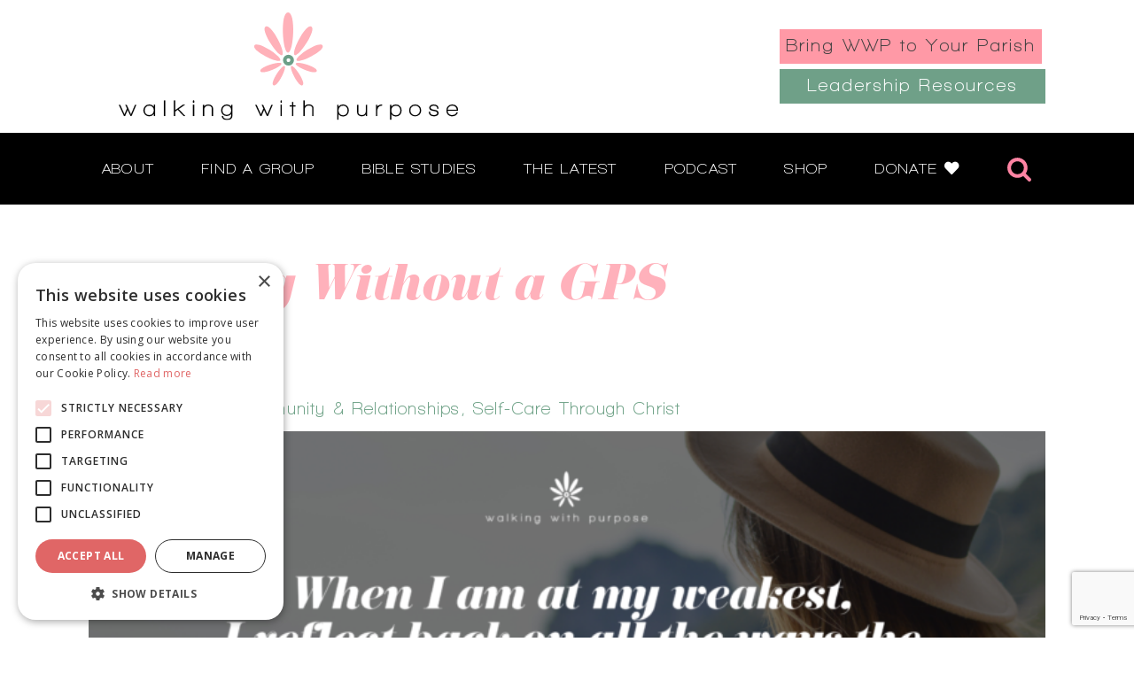

--- FILE ---
content_type: text/html; charset=UTF-8
request_url: https://walkingwithpurpose.com/praying-without-a-gps/
body_size: 20062
content:
<!DOCTYPE html>
<html lang="en-US" prefix="og: https://ogp.me/ns#" >
<head>
<meta charset="UTF-8">
<meta name="viewport" content="width=device-width, initial-scale=1.0">
<!-- WP_HEAD() START -->
<link rel="preload" as="style" href="https://fonts.googleapis.com/css?family=Open+Sans:100,200,300,400,500,600,700,800,900|Source+Sans+Pro:100,200,300,400,500,600,700,800,900|Special+Elite:100,200,300,400,500,600,700,800,900" >
<link rel="stylesheet" href="https://fonts.googleapis.com/css?family=Open+Sans:100,200,300,400,500,600,700,800,900|Source+Sans+Pro:100,200,300,400,500,600,700,800,900|Special+Elite:100,200,300,400,500,600,700,800,900">
	<style>img:is([sizes="auto" i], [sizes^="auto," i]) { contain-intrinsic-size: 3000px 1500px }</style>
	<script type="text/javascript" charset="UTF-8" data-cs-platform="wordpress" src="https://cdn.cookie-script.com/s/d9fca360e7b816fa7f43b30d968bce9c.js" id="cookie_script-js-with"></script>
<!-- Search Engine Optimization by Rank Math - https://rankmath.com/ -->
<title>Praying Without a GPS - Walking With Purpose</title>
<meta name="description" content="“I used to believe that prayer changes things. But now I know that prayer changes us, and we change things.” - St. Teresa of Calcutta"/>
<meta name="robots" content="index, follow, max-snippet:-1, max-video-preview:-1, max-image-preview:large"/>
<link rel="canonical" href="https://walkingwithpurpose.com/praying-without-a-gps/" />
<meta property="og:locale" content="en_US" />
<meta property="og:type" content="article" />
<meta property="og:title" content="Praying Without a GPS - Walking With Purpose" />
<meta property="og:description" content="“I used to believe that prayer changes things. But now I know that prayer changes us, and we change things.” - St. Teresa of Calcutta" />
<meta property="og:url" content="https://walkingwithpurpose.com/praying-without-a-gps/" />
<meta property="og:site_name" content="Walking With Purpose" />
<meta property="article:tag" content="Community" />
<meta property="article:tag" content="faith journey" />
<meta property="article:tag" content="God&#039;s miracles" />
<meta property="article:tag" content="Isaiah 55" />
<meta property="article:tag" content="obstacles" />
<meta property="article:tag" content="Prayer" />
<meta property="article:tag" content="prayer for our children" />
<meta property="article:tag" content="sisters in Christ" />
<meta property="article:tag" content="St. Teresa of Calcutta" />
<meta property="article:tag" content="surrender in faith" />
<meta property="article:tag" content="trust in the Lord" />
<meta property="article:tag" content="WWP Bible study" />
<meta property="article:tag" content="WWP parish program" />
<meta property="article:section" content="Community &amp; Relationships" />
<meta property="og:image" content="https://walkingwithpurpose.com/wp-content/uploads/header-81219-e1565711147366.png" />
<meta property="og:image:secure_url" content="https://walkingwithpurpose.com/wp-content/uploads/header-81219-e1565711147366.png" />
<meta property="og:image:width" content="768" />
<meta property="og:image:height" content="355" />
<meta property="og:image:alt" content="Bible Study" />
<meta property="og:image:type" content="image/png" />
<meta property="article:published_time" content="2019-08-12T20:00:50-04:00" />
<meta name="twitter:card" content="summary_large_image" />
<meta name="twitter:title" content="Praying Without a GPS - Walking With Purpose" />
<meta name="twitter:description" content="“I used to believe that prayer changes things. But now I know that prayer changes us, and we change things.” - St. Teresa of Calcutta" />
<meta name="twitter:image" content="https://walkingwithpurpose.com/wp-content/uploads/header-81219-e1565711147366.png" />
<meta name="twitter:label1" content="Written by" />
<meta name="twitter:data1" content="WWP" />
<meta name="twitter:label2" content="Time to read" />
<meta name="twitter:data2" content="5 minutes" />
<script type="application/ld+json" class="rank-math-schema">{"@context":"https://schema.org","@graph":[{"@type":["EducationalOrganization","Organization"],"@id":"https://walkingwithpurpose.com/#organization","name":"Walking With Purpose","url":"https://walkingwithpurpose.com","logo":{"@type":"ImageObject","@id":"https://walkingwithpurpose.com/#logo","url":"https://walkingwithpurpose.com/wp-content/uploads/logo-wwp.jpg","contentUrl":"https://walkingwithpurpose.com/wp-content/uploads/logo-wwp.jpg","caption":"Walking With Purpose","inLanguage":"en-US","width":"233","height":"233"}},{"@type":"WebSite","@id":"https://walkingwithpurpose.com/#website","url":"https://walkingwithpurpose.com","name":"Walking With Purpose","publisher":{"@id":"https://walkingwithpurpose.com/#organization"},"inLanguage":"en-US"},{"@type":"ImageObject","@id":"https://walkingwithpurpose.com/wp-content/uploads/header-81219-e1565711147366.png","url":"https://walkingwithpurpose.com/wp-content/uploads/header-81219-e1565711147366.png","width":"768","height":"355","caption":"Bible Study","inLanguage":"en-US"},{"@type":"WebPage","@id":"https://walkingwithpurpose.com/praying-without-a-gps/#webpage","url":"https://walkingwithpurpose.com/praying-without-a-gps/","name":"Praying Without a GPS - Walking With Purpose","datePublished":"2019-08-12T20:00:50-04:00","dateModified":"2019-08-12T20:00:50-04:00","isPartOf":{"@id":"https://walkingwithpurpose.com/#website"},"primaryImageOfPage":{"@id":"https://walkingwithpurpose.com/wp-content/uploads/header-81219-e1565711147366.png"},"inLanguage":"en-US"},{"@type":"Person","@id":"https://walkingwithpurpose.com/author/wwp-author/","name":"WWP","url":"https://walkingwithpurpose.com/author/wwp-author/","image":{"@type":"ImageObject","@id":"https://secure.gravatar.com/avatar/4ba6387d892d475f67c896e9553fa43404694a08521700af3d01e937f9e920b9?s=96&amp;d=mm&amp;r=g","url":"https://secure.gravatar.com/avatar/4ba6387d892d475f67c896e9553fa43404694a08521700af3d01e937f9e920b9?s=96&amp;d=mm&amp;r=g","caption":"WWP","inLanguage":"en-US"},"worksFor":{"@id":"https://walkingwithpurpose.com/#organization"}},{"@type":"BlogPosting","headline":"Praying Without a GPS - Walking With Purpose","datePublished":"2019-08-12T20:00:50-04:00","dateModified":"2019-08-12T20:00:50-04:00","articleSection":"Community &amp; Relationships, Self-Care Through Christ","author":{"@id":"https://walkingwithpurpose.com/author/wwp-author/","name":"WWP"},"publisher":{"@id":"https://walkingwithpurpose.com/#organization"},"description":"\u201cI used to believe that prayer changes things. But now I know that prayer changes us, and we change things.\u201d - St. Teresa of Calcutta","name":"Praying Without a GPS - Walking With Purpose","@id":"https://walkingwithpurpose.com/praying-without-a-gps/#richSnippet","isPartOf":{"@id":"https://walkingwithpurpose.com/praying-without-a-gps/#webpage"},"image":{"@id":"https://walkingwithpurpose.com/wp-content/uploads/header-81219-e1565711147366.png"},"inLanguage":"en-US","mainEntityOfPage":{"@id":"https://walkingwithpurpose.com/praying-without-a-gps/#webpage"}}]}</script>
<!-- /Rank Math WordPress SEO plugin -->

<link rel='dns-prefetch' href='//ajax.googleapis.com' />
<link rel='dns-prefetch' href='//player.vimeo.com' />
<link rel='dns-prefetch' href='//use.typekit.net' />
<link rel="alternate" type="application/rss+xml" title="Walking With Purpose &raquo; Praying Without a GPS Comments Feed" href="https://walkingwithpurpose.com/praying-without-a-gps/feed/" />
<link rel='stylesheet' id='sbi_styles-css' href='https://walkingwithpurpose.com/wp-content/plugins/instagram-feed/css/sbi-styles.min.css?ver=6.10.0' type='text/css' media='all' />
<link rel='stylesheet' id='wp-block-library-css' href='https://walkingwithpurpose.com/wp-includes/css/dist/block-library/style.min.css?ver=6.8.3' type='text/css' media='all' />
<style id='classic-theme-styles-inline-css' type='text/css'>
/*! This file is auto-generated */
.wp-block-button__link{color:#fff;background-color:#32373c;border-radius:9999px;box-shadow:none;text-decoration:none;padding:calc(.667em + 2px) calc(1.333em + 2px);font-size:1.125em}.wp-block-file__button{background:#32373c;color:#fff;text-decoration:none}
</style>
<link rel='stylesheet' id='wp-components-css' href='https://walkingwithpurpose.com/wp-includes/css/dist/components/style.min.css?ver=6.8.3' type='text/css' media='all' />
<link rel='stylesheet' id='wp-preferences-css' href='https://walkingwithpurpose.com/wp-includes/css/dist/preferences/style.min.css?ver=6.8.3' type='text/css' media='all' />
<link rel='stylesheet' id='wp-block-editor-css' href='https://walkingwithpurpose.com/wp-includes/css/dist/block-editor/style.min.css?ver=6.8.3' type='text/css' media='all' />
<link rel='stylesheet' id='popup-maker-block-library-style-css' href='https://walkingwithpurpose.com/wp-content/plugins/popup-maker/dist/packages/block-library-style.css?ver=dbea705cfafe089d65f1' type='text/css' media='all' />
<style id='global-styles-inline-css' type='text/css'>
:root{--wp--preset--aspect-ratio--square: 1;--wp--preset--aspect-ratio--4-3: 4/3;--wp--preset--aspect-ratio--3-4: 3/4;--wp--preset--aspect-ratio--3-2: 3/2;--wp--preset--aspect-ratio--2-3: 2/3;--wp--preset--aspect-ratio--16-9: 16/9;--wp--preset--aspect-ratio--9-16: 9/16;--wp--preset--color--black: #000000;--wp--preset--color--cyan-bluish-gray: #abb8c3;--wp--preset--color--white: #ffffff;--wp--preset--color--pale-pink: #f78da7;--wp--preset--color--vivid-red: #cf2e2e;--wp--preset--color--luminous-vivid-orange: #ff6900;--wp--preset--color--luminous-vivid-amber: #fcb900;--wp--preset--color--light-green-cyan: #7bdcb5;--wp--preset--color--vivid-green-cyan: #00d084;--wp--preset--color--pale-cyan-blue: #8ed1fc;--wp--preset--color--vivid-cyan-blue: #0693e3;--wp--preset--color--vivid-purple: #9b51e0;--wp--preset--gradient--vivid-cyan-blue-to-vivid-purple: linear-gradient(135deg,rgba(6,147,227,1) 0%,rgb(155,81,224) 100%);--wp--preset--gradient--light-green-cyan-to-vivid-green-cyan: linear-gradient(135deg,rgb(122,220,180) 0%,rgb(0,208,130) 100%);--wp--preset--gradient--luminous-vivid-amber-to-luminous-vivid-orange: linear-gradient(135deg,rgba(252,185,0,1) 0%,rgba(255,105,0,1) 100%);--wp--preset--gradient--luminous-vivid-orange-to-vivid-red: linear-gradient(135deg,rgba(255,105,0,1) 0%,rgb(207,46,46) 100%);--wp--preset--gradient--very-light-gray-to-cyan-bluish-gray: linear-gradient(135deg,rgb(238,238,238) 0%,rgb(169,184,195) 100%);--wp--preset--gradient--cool-to-warm-spectrum: linear-gradient(135deg,rgb(74,234,220) 0%,rgb(151,120,209) 20%,rgb(207,42,186) 40%,rgb(238,44,130) 60%,rgb(251,105,98) 80%,rgb(254,248,76) 100%);--wp--preset--gradient--blush-light-purple: linear-gradient(135deg,rgb(255,206,236) 0%,rgb(152,150,240) 100%);--wp--preset--gradient--blush-bordeaux: linear-gradient(135deg,rgb(254,205,165) 0%,rgb(254,45,45) 50%,rgb(107,0,62) 100%);--wp--preset--gradient--luminous-dusk: linear-gradient(135deg,rgb(255,203,112) 0%,rgb(199,81,192) 50%,rgb(65,88,208) 100%);--wp--preset--gradient--pale-ocean: linear-gradient(135deg,rgb(255,245,203) 0%,rgb(182,227,212) 50%,rgb(51,167,181) 100%);--wp--preset--gradient--electric-grass: linear-gradient(135deg,rgb(202,248,128) 0%,rgb(113,206,126) 100%);--wp--preset--gradient--midnight: linear-gradient(135deg,rgb(2,3,129) 0%,rgb(40,116,252) 100%);--wp--preset--font-size--small: 13px;--wp--preset--font-size--medium: 20px;--wp--preset--font-size--large: 36px;--wp--preset--font-size--x-large: 42px;--wp--preset--spacing--20: 0.44rem;--wp--preset--spacing--30: 0.67rem;--wp--preset--spacing--40: 1rem;--wp--preset--spacing--50: 1.5rem;--wp--preset--spacing--60: 2.25rem;--wp--preset--spacing--70: 3.38rem;--wp--preset--spacing--80: 5.06rem;--wp--preset--shadow--natural: 6px 6px 9px rgba(0, 0, 0, 0.2);--wp--preset--shadow--deep: 12px 12px 50px rgba(0, 0, 0, 0.4);--wp--preset--shadow--sharp: 6px 6px 0px rgba(0, 0, 0, 0.2);--wp--preset--shadow--outlined: 6px 6px 0px -3px rgba(255, 255, 255, 1), 6px 6px rgba(0, 0, 0, 1);--wp--preset--shadow--crisp: 6px 6px 0px rgba(0, 0, 0, 1);}:where(.is-layout-flex){gap: 0.5em;}:where(.is-layout-grid){gap: 0.5em;}body .is-layout-flex{display: flex;}.is-layout-flex{flex-wrap: wrap;align-items: center;}.is-layout-flex > :is(*, div){margin: 0;}body .is-layout-grid{display: grid;}.is-layout-grid > :is(*, div){margin: 0;}:where(.wp-block-columns.is-layout-flex){gap: 2em;}:where(.wp-block-columns.is-layout-grid){gap: 2em;}:where(.wp-block-post-template.is-layout-flex){gap: 1.25em;}:where(.wp-block-post-template.is-layout-grid){gap: 1.25em;}.has-black-color{color: var(--wp--preset--color--black) !important;}.has-cyan-bluish-gray-color{color: var(--wp--preset--color--cyan-bluish-gray) !important;}.has-white-color{color: var(--wp--preset--color--white) !important;}.has-pale-pink-color{color: var(--wp--preset--color--pale-pink) !important;}.has-vivid-red-color{color: var(--wp--preset--color--vivid-red) !important;}.has-luminous-vivid-orange-color{color: var(--wp--preset--color--luminous-vivid-orange) !important;}.has-luminous-vivid-amber-color{color: var(--wp--preset--color--luminous-vivid-amber) !important;}.has-light-green-cyan-color{color: var(--wp--preset--color--light-green-cyan) !important;}.has-vivid-green-cyan-color{color: var(--wp--preset--color--vivid-green-cyan) !important;}.has-pale-cyan-blue-color{color: var(--wp--preset--color--pale-cyan-blue) !important;}.has-vivid-cyan-blue-color{color: var(--wp--preset--color--vivid-cyan-blue) !important;}.has-vivid-purple-color{color: var(--wp--preset--color--vivid-purple) !important;}.has-black-background-color{background-color: var(--wp--preset--color--black) !important;}.has-cyan-bluish-gray-background-color{background-color: var(--wp--preset--color--cyan-bluish-gray) !important;}.has-white-background-color{background-color: var(--wp--preset--color--white) !important;}.has-pale-pink-background-color{background-color: var(--wp--preset--color--pale-pink) !important;}.has-vivid-red-background-color{background-color: var(--wp--preset--color--vivid-red) !important;}.has-luminous-vivid-orange-background-color{background-color: var(--wp--preset--color--luminous-vivid-orange) !important;}.has-luminous-vivid-amber-background-color{background-color: var(--wp--preset--color--luminous-vivid-amber) !important;}.has-light-green-cyan-background-color{background-color: var(--wp--preset--color--light-green-cyan) !important;}.has-vivid-green-cyan-background-color{background-color: var(--wp--preset--color--vivid-green-cyan) !important;}.has-pale-cyan-blue-background-color{background-color: var(--wp--preset--color--pale-cyan-blue) !important;}.has-vivid-cyan-blue-background-color{background-color: var(--wp--preset--color--vivid-cyan-blue) !important;}.has-vivid-purple-background-color{background-color: var(--wp--preset--color--vivid-purple) !important;}.has-black-border-color{border-color: var(--wp--preset--color--black) !important;}.has-cyan-bluish-gray-border-color{border-color: var(--wp--preset--color--cyan-bluish-gray) !important;}.has-white-border-color{border-color: var(--wp--preset--color--white) !important;}.has-pale-pink-border-color{border-color: var(--wp--preset--color--pale-pink) !important;}.has-vivid-red-border-color{border-color: var(--wp--preset--color--vivid-red) !important;}.has-luminous-vivid-orange-border-color{border-color: var(--wp--preset--color--luminous-vivid-orange) !important;}.has-luminous-vivid-amber-border-color{border-color: var(--wp--preset--color--luminous-vivid-amber) !important;}.has-light-green-cyan-border-color{border-color: var(--wp--preset--color--light-green-cyan) !important;}.has-vivid-green-cyan-border-color{border-color: var(--wp--preset--color--vivid-green-cyan) !important;}.has-pale-cyan-blue-border-color{border-color: var(--wp--preset--color--pale-cyan-blue) !important;}.has-vivid-cyan-blue-border-color{border-color: var(--wp--preset--color--vivid-cyan-blue) !important;}.has-vivid-purple-border-color{border-color: var(--wp--preset--color--vivid-purple) !important;}.has-vivid-cyan-blue-to-vivid-purple-gradient-background{background: var(--wp--preset--gradient--vivid-cyan-blue-to-vivid-purple) !important;}.has-light-green-cyan-to-vivid-green-cyan-gradient-background{background: var(--wp--preset--gradient--light-green-cyan-to-vivid-green-cyan) !important;}.has-luminous-vivid-amber-to-luminous-vivid-orange-gradient-background{background: var(--wp--preset--gradient--luminous-vivid-amber-to-luminous-vivid-orange) !important;}.has-luminous-vivid-orange-to-vivid-red-gradient-background{background: var(--wp--preset--gradient--luminous-vivid-orange-to-vivid-red) !important;}.has-very-light-gray-to-cyan-bluish-gray-gradient-background{background: var(--wp--preset--gradient--very-light-gray-to-cyan-bluish-gray) !important;}.has-cool-to-warm-spectrum-gradient-background{background: var(--wp--preset--gradient--cool-to-warm-spectrum) !important;}.has-blush-light-purple-gradient-background{background: var(--wp--preset--gradient--blush-light-purple) !important;}.has-blush-bordeaux-gradient-background{background: var(--wp--preset--gradient--blush-bordeaux) !important;}.has-luminous-dusk-gradient-background{background: var(--wp--preset--gradient--luminous-dusk) !important;}.has-pale-ocean-gradient-background{background: var(--wp--preset--gradient--pale-ocean) !important;}.has-electric-grass-gradient-background{background: var(--wp--preset--gradient--electric-grass) !important;}.has-midnight-gradient-background{background: var(--wp--preset--gradient--midnight) !important;}.has-small-font-size{font-size: var(--wp--preset--font-size--small) !important;}.has-medium-font-size{font-size: var(--wp--preset--font-size--medium) !important;}.has-large-font-size{font-size: var(--wp--preset--font-size--large) !important;}.has-x-large-font-size{font-size: var(--wp--preset--font-size--x-large) !important;}
:where(.wp-block-post-template.is-layout-flex){gap: 1.25em;}:where(.wp-block-post-template.is-layout-grid){gap: 1.25em;}
:where(.wp-block-columns.is-layout-flex){gap: 2em;}:where(.wp-block-columns.is-layout-grid){gap: 2em;}
:root :where(.wp-block-pullquote){font-size: 1.5em;line-height: 1.6;}
</style>
<link rel='stylesheet' id='vendor-css' href='https://walkingwithpurpose.com/vendor/fontawesome/css/all.min.css?ver=6.8.3' type='text/css' media='all' />
<link rel='stylesheet' id='typekit-css' href='https://use.typekit.net/qws2yvs.css?ver=6.8.3' type='text/css' media='all' />
<link rel='stylesheet' id='contact-form-7-css' href='https://walkingwithpurpose.com/wp-content/plugins/contact-form-7/includes/css/styles.css?ver=6.1.4' type='text/css' media='all' />
<link rel='stylesheet' id='wwp-custom-stylesheet-css' href='https://walkingwithpurpose.com/wp-content/plugins/custom-wwp-code/assets/wwp-style.css?ver=123' type='text/css' media='1' />
<link rel='stylesheet' id='oxygen-css' href='https://walkingwithpurpose.com/wp-content/plugins/oxygen/component-framework/oxygen.css?ver=4.9.5' type='text/css' media='all' />
<link rel='stylesheet' id='wppopups-base-css' href='https://walkingwithpurpose.com/wp-content/plugins/wp-popups-lite/src/assets/css/wppopups-base.css?ver=2.2.0.3' type='text/css' media='all' />
<link rel='stylesheet' id='searchwp-forms-css' href='https://walkingwithpurpose.com/wp-content/plugins/searchwp/assets/css/frontend/search-forms.min.css?ver=4.5.6' type='text/css' media='all' />
<link rel='stylesheet' id='__EPYT__style-css' href='https://walkingwithpurpose.com/wp-content/plugins/youtube-embed-plus/styles/ytprefs.min.css?ver=14.2.4' type='text/css' media='all' />
<style id='__EPYT__style-inline-css' type='text/css'>

                .epyt-gallery-thumb {
                        width: 33.333%;
                }
                
</style>
<script type="text/javascript" src="//ajax.googleapis.com/ajax/libs/jquery/3.6.0/jquery.min.js" id="jquery-js"></script>
<script type="text/javascript" src="https://player.vimeo.com/api/player.js?ver=1.0" id="vimeo-play-js"></script>
<script type="text/javascript" src="https://walkingwithpurpose.com/vendor/jquery-migrate.min.js?ver=3.0.0" id="jquery-migrate-js"></script>
<script type="text/javascript" src="https://walkingwithpurpose.com/wp-content/plugins/custom-wwp-code/assets/jquery.cookie.js?ver=123" id="wwp-jquery-cookie-js"></script>
<script type="text/javascript" id="__ytprefs__-js-extra">
/* <![CDATA[ */
var _EPYT_ = {"ajaxurl":"https:\/\/walkingwithpurpose.com\/wp-admin\/admin-ajax.php","security":"3e8605297c","gallery_scrolloffset":"20","eppathtoscripts":"https:\/\/walkingwithpurpose.com\/wp-content\/plugins\/youtube-embed-plus\/scripts\/","eppath":"https:\/\/walkingwithpurpose.com\/wp-content\/plugins\/youtube-embed-plus\/","epresponsiveselector":"[\"iframe.__youtube_prefs_widget__\"]","epdovol":"1","version":"14.2.4","evselector":"iframe.__youtube_prefs__[src], iframe[src*=\"youtube.com\/embed\/\"], iframe[src*=\"youtube-nocookie.com\/embed\/\"]","ajax_compat":"","maxres_facade":"eager","ytapi_load":"light","pause_others":"","stopMobileBuffer":"1","facade_mode":"","not_live_on_channel":""};
/* ]]> */
</script>
<script type="text/javascript" src="https://walkingwithpurpose.com/wp-content/plugins/youtube-embed-plus/scripts/ytprefs.min.js?ver=14.2.4" id="__ytprefs__-js"></script>
<link rel="https://api.w.org/" href="https://walkingwithpurpose.com/wp-json/" /><link rel="alternate" title="JSON" type="application/json" href="https://walkingwithpurpose.com/wp-json/wp/v2/posts/17362" /><link rel="EditURI" type="application/rsd+xml" title="RSD" href="https://walkingwithpurpose.com/xmlrpc.php?rsd" />
<meta name="generator" content="WordPress 6.8.3" />
<link rel='shortlink' href='https://walkingwithpurpose.com/?p=17362' />
<link rel="alternate" title="oEmbed (JSON)" type="application/json+oembed" href="https://walkingwithpurpose.com/wp-json/oembed/1.0/embed?url=https%3A%2F%2Fwalkingwithpurpose.com%2Fpraying-without-a-gps%2F" />
<link rel="alternate" title="oEmbed (XML)" type="text/xml+oembed" href="https://walkingwithpurpose.com/wp-json/oembed/1.0/embed?url=https%3A%2F%2Fwalkingwithpurpose.com%2Fpraying-without-a-gps%2F&#038;format=xml" />
<!-- Global site tag (gtag.js) - Google Analytics -->
<script async src="https://www.googletagmanager.com/gtag/js?id=UA-72384245-1"></script>
<script>
  window.dataLayer = window.dataLayer || [];
  function gtag(){dataLayer.push(arguments);}
  gtag('js', new Date());

  gtag('config', 'UA-72384245-1', {
  'linker': {
	'accept_incoming': true,
    'domains': ['wwp-store.myshopify.com','pay.shopify.com','checkout.shopify.com']
  }
});
</script>
<!-- Global site tag (gtag.js) - Google Analytics -->
<script async src="https://www.googletagmanager.com/gtag/js?id=G-47L9E577DJ"></script>
<script>
  window.dataLayer = window.dataLayer || [];
  function gtag(){dataLayer.push(arguments);}
  gtag('js', new Date());

  gtag('config', 'G-47L9E577DJ');
</script>

	<!-- Google Tag Manager -->
<script>(function(w,d,s,l,i){w[l]=w[l]||[];w[l].push({'gtm.start':
new Date().getTime(),event:'gtm.js'});var f=d.getElementsByTagName(s)[0],
j=d.createElement(s),dl=l!='dataLayer'?'&l='+l:'';j.async=true;j.src=
'https://www.googletagmanager.com/gtm.js?id='+i+dl;f.parentNode.insertBefore(j,f);
})(window,document,'script','dataLayer','GTM-TTCFMVC');</script>
<!-- End Google Tag Manager -->

<!-- Google Tag Manager -->
<script>(function(w,d,s,l,i){w[l]=w[l]||[];w[l].push({'gtm.start':
new Date().getTime(),event:'gtm.js'});var f=d.getElementsByTagName(s)[0],
j=d.createElement(s),dl=l!='dataLayer'?'&l='+l:'';j.async=true;j.src=
'https://www.googletagmanager.com/gtm.js?id='+i+dl;f.parentNode.insertBefore(j,f);
})(window,document,'script','dataLayer','GTM-PXWJFPB');</script>
<!-- End Google Tag Manager -->

<!-- Hotjar Tracking Code for https://walkingwithpurpose.com/ -->
<script>
    (function(h,o,t,j,a,r){
        h.hj=h.hj||function(){(h.hj.q=h.hj.q||[]).push(arguments)};
        h._hjSettings={hjid:2687500,hjsv:6};
        a=o.getElementsByTagName('head')[0];
        r=o.createElement('script');r.async=1;
        r.src=t+h._hjSettings.hjid+j+h._hjSettings.hjsv;
        a.appendChild(r);
    })(window,document,'https://static.hotjar.com/c/hotjar-','.js?sv=');
</script>
<meta name="facebook-domain-verification" content="z4wiz6gaabpncvc4llelekdbhgsez5" />

<script type='text/javascript'>
piAId = '977973';
piCId = '';
piHostname = 'wwp.walkingwithpurpose.com';

(function() {
	function async_load(){
		var s = document.createElement('script'); s.type = 'text/javascript';
		s.src = ('https:' == document.location.protocol ? 'https://' : 'http://') + piHostname + '/pd.js';
		var c = document.getElementsByTagName('script')[0]; c.parentNode.insertBefore(s, c);
	}
	if(window.attachEvent) { window.attachEvent('onload', async_load); }
	else { window.addEventListener('load', async_load, false); }
})();
</script>

<!-- Facebook Pixel Code -->
<script>
!function(f,b,e,v,n,t,s)
{if(f.fbq)return;n=f.fbq=function(){n.callMethod?
n.callMethod.apply(n,arguments):n.queue.push(arguments)};
if(!f._fbq)f._fbq=n;n.push=n;n.loaded=!0;n.version='2.0';
n.queue=[];t=b.createElement(e);t.async=!0;
t.src=v;s=b.getElementsByTagName(e)[0];
s.parentNode.insertBefore(t,s)}(window, document,'script',
'https://connect.facebook.net/en_US/fbevents.js');
fbq('init', '1877450459032415');
fbq('track', 'PageView');
</script>
<noscript><img height="1" width="1" style="display:none"
src="https://www.facebook.com/tr?id=1877450459032415&ev=PageView&noscript=1"
/></noscript>

<!-- End Facebook Pixel Code -->
<link rel="icon" href="https://walkingwithpurpose.com/wp-content/uploads/cropped-wwp-icon-32x32.png" sizes="32x32" />
<link rel="icon" href="https://walkingwithpurpose.com/wp-content/uploads/cropped-wwp-icon-192x192.png" sizes="192x192" />
<link rel="apple-touch-icon" href="https://walkingwithpurpose.com/wp-content/uploads/cropped-wwp-icon-180x180.png" />
<meta name="msapplication-TileImage" content="https://walkingwithpurpose.com/wp-content/uploads/cropped-wwp-icon-270x270.png" />
		<style type="text/css" id="wp-custom-css">
			.find-a-group-overlay #gmw-submit-1#gmw-submit-1 {
    width: auto !important;
    border-radius: 0 !important;
    padding: 25px 50px 15px !important;
    height: auto !important;
    font-size: 22px;
    line-height: 22px !important;
    margin-top: 20px;
}
input.wfAutosuggest.tt-input.tt-hint {
    opacity: 0 !important;
}
span.twitter-typeahead input#tfa_1115 {
    padding: 5px 30px !important;
}
div#tfa_1115-D i.fa.fa-search.tt-search {
    top: 9px !important;
    left: 8px !important;
}
div#tfa_1115-D i.fa.fa-times-circle.tt-clear {
    bottom: 8px;
}
div#tfa_1115-D i.fa.fa-spinner.fa-pulse.fa-fw.tt-spinner {
    bottom: 9px;
    right: 2px;
}

form#cmplz-datarequest-form {
    display: none;
}		</style>
		<link rel='stylesheet' id='oxygen-cache-39668-css' href='//walkingwithpurpose.com/wp-content/uploads/oxygen/css/39668.css?cache=1767358506&#038;ver=6.8.3' type='text/css' media='all' />
<link rel='stylesheet' id='oxygen-cache-39667-css' href='//walkingwithpurpose.com/wp-content/uploads/oxygen/css/39667.css?cache=1755029319&#038;ver=6.8.3' type='text/css' media='all' />
<link rel='stylesheet' id='oxygen-cache-39664-css' href='//walkingwithpurpose.com/wp-content/uploads/oxygen/css/39664.css?cache=1757943008&#038;ver=6.8.3' type='text/css' media='all' />
<link rel='stylesheet' id='oxygen-cache-39663-css' href='//walkingwithpurpose.com/wp-content/uploads/oxygen/css/39663.css?cache=1764088039&#038;ver=6.8.3' type='text/css' media='all' />
<link rel='stylesheet' id='oxygen-cache-39713-css' href='//walkingwithpurpose.com/wp-content/uploads/oxygen/css/39713.css?cache=1755029302&#038;ver=6.8.3' type='text/css' media='all' />
<link rel='stylesheet' id='oxygen-universal-styles-css' href='//walkingwithpurpose.com/wp-content/uploads/oxygen/css/universal.css?cache=1768578307&#038;ver=6.8.3' type='text/css' media='all' />
<!-- END OF WP_HEAD() -->
</head>
<body class="wp-singular post-template-default single single-post postid-17362 single-format-standard wp-theme-oxygen-is-not-a-theme  wp-embed-responsive oxygen-body" >




						<div id="code_block-757-20708" class="ct-code-block" ><div id="menu-responsive" class="mobile-menu" style="min-height: 1257px; display: none; width: 0px;">
		<div id="menu-responsive-inner" class="mobile-menu-inner" style="opacity: 0;">
			
			<a href="" class="close-responsive-nav">
				<span></span>
			</a>
          
  			<div id="responsive-nav" class="mobile-nav"><ul id="menu-main-menu" class="menu"><li id="menu-item-39832" class="menu-item menu-item-type-custom menu-item-object-custom menu-item-has-children menu-item-39832"><a href="/about/">About</a>
<ul class="sub-menu">
	<li id="menu-item-39833" class="menu-item menu-item-type-custom menu-item-object-custom menu-item-39833"><a href="/our-apostolate/">Our Apostolate</a></li>
	<li id="menu-item-39834" class="menu-item menu-item-type-custom menu-item-object-custom menu-item-39834"><a href="/our-story/">Our Story</a></li>
	<li id="menu-item-39835" class="menu-item menu-item-type-custom menu-item-object-custom menu-item-39835"><a href="/our-impact/">Our Impact</a></li>
	<li id="menu-item-39836" class="menu-item menu-item-type-custom menu-item-object-custom menu-item-39836"><a href="/endorsements/">Endorsements</a></li>
	<li id="menu-item-39837" class="menu-item menu-item-type-custom menu-item-object-custom menu-item-39837"><a href="/team/">Team</a></li>
	<li id="menu-item-39838" class="menu-item menu-item-type-custom menu-item-object-custom menu-item-39838"><a href="/annual-reports/">Annual Reports</a></li>
	<li id="menu-item-39839" class="menu-item menu-item-type-custom menu-item-object-custom menu-item-39839"><a href="/join-our-team/">Join our Team</a></li>
	<li id="menu-item-41370" class="menu-item menu-item-type-custom menu-item-object-custom menu-item-41370"><a href="https://walkingwithpurpose.com/speaking-info/">Speaking Info</a></li>
</ul>
</li>
<li id="menu-item-39840" class="menu-item menu-item-type-custom menu-item-object-custom menu-item-has-children menu-item-39840"><a href="/find-a-group/">Find a Group</a>
<ul class="sub-menu">
	<li id="menu-item-41650" class="menu-item menu-item-type-custom menu-item-object-custom menu-item-41650"><a href="/find-a-group/?id=parish-groups">Parish Groups</a></li>
	<li id="menu-item-41651" class="menu-item menu-item-type-custom menu-item-object-custom menu-item-41651"><a href="/find-a-group/?id=virtual-groups">Virtual Groups</a></li>
	<li id="menu-item-41652" class="menu-item menu-item-type-custom menu-item-object-custom menu-item-41652"><a href="/find-a-group/?id=home-groups">Home Groups</a></li>
	<li id="menu-item-47253" class="menu-item menu-item-type-post_type menu-item-object-page menu-item-47253"><a href="https://walkingwithpurpose.com/school-based-programs/">School Groups</a></li>
	<li id="menu-item-45682" class="menu-item menu-item-type-post_type menu-item-object-page menu-item-45682"><a href="https://walkingwithpurpose.com/bring-wwp/">Bring WWP to Your Parish</a></li>
</ul>
</li>
<li id="menu-item-39841" class="menu-item menu-item-type-custom menu-item-object-custom menu-item-has-children menu-item-39841"><a href="/bible-study/">Bible Studies</a>
<ul class="sub-menu">
	<li id="menu-item-39842" class="menu-item menu-item-type-custom menu-item-object-custom menu-item-39842"><a href="/bible-study/adult-women">Adult Women</a></li>
	<li id="menu-item-39843" class="menu-item menu-item-type-custom menu-item-object-custom menu-item-39843"><a href="/bible-study/young-adult-women">Young Adult Women</a></li>
	<li id="menu-item-46242" class="menu-item menu-item-type-post_type menu-item-object-page menu-item-46242"><a href="https://walkingwithpurpose.com/bible-study/high-school-girls/">High School Girls</a></li>
	<li id="menu-item-39844" class="menu-item menu-item-type-custom menu-item-object-custom menu-item-39844"><a href="http://walkingwithpurpose.com/bible-study/tween-teen-girls">Tween/Teen Girls</a></li>
</ul>
</li>
<li id="menu-item-39845" class="menu-item menu-item-type-custom menu-item-object-custom menu-item-has-children menu-item-39845"><a href="#">The Latest</a>
<ul class="sub-menu">
	<li id="menu-item-39846" class="menu-item menu-item-type-custom menu-item-object-custom menu-item-39846"><a href="/blog/">Blog</a></li>
	<li id="menu-item-39847" class="menu-item menu-item-type-custom menu-item-object-custom menu-item-39847"><a href="/events/">Events</a></li>
	<li id="menu-item-39848" class="menu-item menu-item-type-custom menu-item-object-custom menu-item-39848"><a href="/in-the-news/">In the News</a></li>
	<li id="menu-item-39849" class="menu-item menu-item-type-custom menu-item-object-custom menu-item-39849"><a href="/interviews/">Interviews with Lisa</a></li>
	<li id="menu-item-39850" class="menu-item menu-item-type-custom menu-item-object-custom menu-item-39850"><a href="/praying-the-rosary/">Praying the Rosary</a></li>
	<li id="menu-item-39854" class="menu-item menu-item-type-custom menu-item-object-custom menu-item-39854"><a href="/free-printables/">Printables</a></li>
	<li id="menu-item-39852" class="menu-item menu-item-type-custom menu-item-object-custom menu-item-39852"><a href="/videos/">Videos</a></li>
</ul>
</li>
<li id="menu-item-45853" class="menu-item menu-item-type-post_type menu-item-object-page menu-item-45853"><a href="https://walkingwithpurpose.com/podcasts/">Podcast</a></li>
<li id="menu-item-39855" class="menu-item menu-item-type-custom menu-item-object-custom menu-item-has-children menu-item-39855"><a href="https://shop.walkingwithpurpose.com">Shop</a>
<ul class="sub-menu">
	<li id="menu-item-39856" class="menu-item menu-item-type-custom menu-item-object-custom menu-item-39856"><a href="https://shop.walkingwithpurpose.com/collections/study-guides">Bible Studies for Adult Women</a></li>
	<li id="menu-item-39857" class="menu-item menu-item-type-custom menu-item-object-custom menu-item-39857"><a href="https://shop.walkingwithpurpose.com/collections/young-adult-bible-studies">Bible Studies for Young Adult Women</a></li>
	<li id="menu-item-46308" class="menu-item menu-item-type-custom menu-item-object-custom menu-item-46308"><a href="https://shop.walkingwithpurpose.com/collections/sisters-of-strength">Sisters of Strength Ministry for High School Girls</a></li>
	<li id="menu-item-39858" class="menu-item menu-item-type-custom menu-item-object-custom menu-item-39858"><a href="https://shop.walkingwithpurpose.com/collections/blaze">BLAZE Ministry for Girls</a></li>
	<li id="menu-item-42345" class="menu-item menu-item-type-custom menu-item-object-custom menu-item-42345"><a href="https://shop.walkingwithpurpose.com/collections/e-books">e-Book Bible Studies</a></li>
	<li id="menu-item-39859" class="menu-item menu-item-type-custom menu-item-object-custom menu-item-39859"><a href="https://shop.walkingwithpurpose.com/collections/books-devotionals">Books &#038; Devotionals</a></li>
	<li id="menu-item-39860" class="menu-item menu-item-type-custom menu-item-object-custom menu-item-39860"><a href="https://shop.walkingwithpurpose.com/collections/gift-ideas">Gift Ideas</a></li>
	<li id="menu-item-39861" class="menu-item menu-item-type-custom menu-item-object-custom menu-item-39861"><a href="https://shop.walkingwithpurpose.com/collections/events">Event Registration</a></li>
	<li id="menu-item-39862" class="menu-item menu-item-type-custom menu-item-object-custom menu-item-39862"><a href="https://shop.walkingwithpurpose.com/collections/dvds">DVDs</a></li>
	<li id="menu-item-39863" class="menu-item menu-item-type-custom menu-item-object-custom menu-item-39863"><a href="https://shop.walkingwithpurpose.com/pages/digital-downloads">Digital Downloads</a></li>
</ul>
</li>
<li id="menu-item-39865" class="menu-item menu-item-type-custom menu-item-object-custom menu-item-has-children menu-item-39865"><a href="/giving/">Donate</a>
<ul class="sub-menu">
	<li id="menu-item-39866" class="menu-item menu-item-type-custom menu-item-object-custom menu-item-39866"><a href="/giving/#ways--to--give">Ways to Give</a></li>
	<li id="menu-item-39867" class="menu-item menu-item-type-custom menu-item-object-custom menu-item-39867"><a href="/giving/">Your Gift Matters</a></li>
	<li id="menu-item-39868" class="menu-item menu-item-type-custom menu-item-object-custom menu-item-39868"><a href="/giving/?id=st-therese-society">St. Therese Society</a></li>
	<li id="menu-item-39869" class="menu-item menu-item-type-custom menu-item-object-custom menu-item-39869"><a href="/giving/?id=little-flower-circle">Little Flower Circle</a></li>
	<li id="menu-item-48768" class="menu-item menu-item-type-post_type menu-item-object-page menu-item-48768"><a href="https://walkingwithpurpose.com/little-way/">Little Way</a></li>
	<li id="menu-item-46743" class="menu-item menu-item-type-post_type menu-item-object-page menu-item-46743"><a href="https://walkingwithpurpose.com/military/">Hope in the Trenches</a></li>
	<li id="menu-item-47049" class="menu-item menu-item-type-post_type menu-item-object-page menu-item-47049"><a href="https://walkingwithpurpose.com/donated-materials/">Donated Materials</a></li>
	<li id="menu-item-39870" class="menu-item menu-item-type-custom menu-item-object-custom menu-item-39870"><a href="/giving/#giving--faqs">Giving FAQs</a></li>
</ul>
</li>
</ul></div>          
          <a id="icon-search-mobile" class="ct-link big--menu--item" href="#" target="_self">
            <div id="fancy_icon-446-20708" class="ct-fancy-icon">
              <div class="search-text">Search</div>
              <svg id="svg-fancy_icon-446-20708">
                <use xlink:href="#FontAwesomeicon-search"></use>
              </svg>
            </div>
          </a>
          
          
		</div>
	</div></div><div id="code_block-14-20760" class="ct-code-block" ></div><div id="code_block-15-20760" class="ct-code-block" ></div><div id="search--code--box2" class="ct-code-block" ><div class="fusion-flyout-search">
  
    <div class="close-icon"></div>
  
  
 <div class="wrapbtns">
 <div class="wpbtn active">Search Pages</div>
 <div class="shopbtn">Search Products</div>
 </div>
    
    
    <form role="search" class="searchform fusion-search-form fusion-search-form-classic wwpages-form" method="get" action="/?s=">
    <div class="fusion-search-form-content">
      <div class="fusion-search-field search-field">
      <label><span class="screen-reader-text">Search for:</span>
      <input type="search" value="" name="s" class="s" placeholder="Search..." required="" aria-required="true" aria-label="">
      </label>
      </div>
      <!-- <div class="fusion-search-button search-button">
       <span class="icon-input-btn">
		<i class="fa fa-search"></i> 
		<input type="submit" class="fusion-search-submit searchsubmit" value="">
	</span>
      <input type="submit" class="fusion-search-submit searchsubmit" value=""> 
      </div>-->
      
      <button type="submit" class="search-bar--submit icon-fallback-text" style="
">
              	<span class="icon icon-search" aria-hidden="true"></span>
              	<span class="fallback-text">Search</span>
            	</button>
      
      </div>
    </form>






    <form role="search" class="searchform fusion-search-form fusion-search-form-classic shopify-form" method="get" action="https://shop.walkingwithpurpose.com/search" style="display:none;">
    <div class="fusion-search-form-content">
      <div class="fusion-search-field search-field">
        
      <label><span class="screen-reader-text">Search Products:</span>
      <input type="search" name="q" class="s" value="" placeholder="Search all products..." aria-label="Search all products...">
      </label>
        
      </div>

                <button type="submit" class="search-bar--submit icon-fallback-text">
              	<span class="icon icon-search" aria-hidden="true"></span>
              	<span class="fallback-text">Search</span>
            	</button>
      </div>
    </form>
  
  
  </div>

  
  
  <div class="fusion-flyout-menu-bg">
  
  
  
  </div></div><header id="_header-31-20708" class="oxy-header-wrapper oxy-overlay-header oxy-header" ><div id="_header_row-32-20708" class="oxy-header-row" ><div class="oxy-header-container"><div id="_header_left-33-20708" class="oxy-header-left" ><a id="link-125-20708" class="ct-link" href="https://walkingwithpurpose.com/"   ><img  id="image-38-20708" alt="" src="https://walkingwithpurpose.com/wp-content/uploads/logo-wwp.svg" class="ct-image"/></a></div><div id="_header_center-34-20708" class="oxy-header-center" ></div><div id="_header_right-35-20708" class="oxy-header-right" ><div id="div_block-88-20708" class="ct-div-block" ><a id="link_button-92-20708" class="ct-link-button btn-font--cali" href="https://walkingwithpurpose.com/bring-wwp/" target="_blank"  ><span style="font-style: normal;">Bring WWP to Your Parish</span><br></a><a id="link_button-16-39663" class="ct-link-button btn-font--cali" href="/start-a-group/?id=free-leadership-tips-and-tools" target="_self"  ><span style="font-style: normal;">Leadership Resources</span><br></a></div><div id="div_block-752-20708" class="ct-div-block" ><div id="div_block-749-20708" class="ct-div-block nav-icon hamburger-menu" ><div id="div_block-751-20708" class="ct-div-block" ></div></div></div></div></div></div></header>
		<section id="section-22-20708" class=" ct-section" ><div class="ct-section-inner-wrap"><div id="div_block-313-20708" class="ct-div-block big--menu--container" ><div id="div_block-318-20708" class="ct-div-block big--menu--item big--menu--parent--item" ><a id="link-131-20761" class="ct-link" href="https://walkingwithpurpose.com/about-2/"   ><div id="text_block-319-20708" class="ct-text-block" >About<br></div></a><div id="div_block-322-20708" class="ct-div-block big-sub--menu--container" ><div id="div_block-329-20708" class="ct-div-block ct-section-inner-wrap" ><div id="div_block-332-20708" class="ct-div-block menu--box--left" ><h1 id="headline-128-20761" class="ct-headline">Walking with Purpose</h1><div id="text_block-333-20708" class="ct-text-block" >At Walking with Purpose, we develop and deliver Catholic Bible studies to reach adult women, young adult women, and girls.</div></div><div id="div_block-354-20708" class="ct-div-block" ><a id="link_text-363-20708" class="ct-link-text principal--menu--links" href="https://walkingwithpurpose.com/our-apostolate/"   >Our Apostolate</a><a id="link_text-373-20708" class="ct-link-text principal--menu--links" href="https://walkingwithpurpose.com/our-story/"   >Our Story</a><a id="link_text-374-20708" class="ct-link-text principal--menu--links" href="https://walkingwithpurpose.com/our-impact/"   >Our Impact</a><a id="link_text-375-20708" class="ct-link-text principal--menu--links" href="https://walkingwithpurpose.com/endorsements/"   >Endorsements</a><a id="link_text-376-20708" class="ct-link-text principal--menu--links" href="https://walkingwithpurpose.com/team/"   >Team</a><a id="link_text-377-20708" class="ct-link-text principal--menu--links" href="https://walkingwithpurpose.com/annual-reports/"   >Annual Reports</a><a id="link_text-378-20708" class="ct-link-text principal--menu--links" href="https://walkingwithpurpose.com/join-our-team/"   >Join Our Team</a><a id="link_text-158-39664" class="ct-link-text principal--menu--links" href="https://walkingwithpurpose.com/speaking-info/"   >Speaking Info</a></div><section id="div_block-346-20708" class="ct-div-block ct-section-inner-wrap" ><div id="div_block-347-20708" class="ct-div-block" ></div></section></div></div></div><div id="div_block-502-20708" class="ct-div-block big--menu--item big--menu--parent--item big--menu--item--small" ><a id="link-138-20761" class="ct-link" href="/find-a-group/"   ><div id="text_block-503-20708" class="ct-text-block" >FIND A GROUP</div></a><div id="div_block-504-20708" class="ct-div-block big-sub--menu--container" ><div id="div_block-505-20708" class="ct-div-block ct-section-inner-wrap" ><div id="div_block-506-20708" class="ct-div-block menu--box--left" ><div id="text_block-508-20708" class="ct-text-block" >Learn about Bible study groups that meet in parishes, in schools, in homes, and virtually. You may also <a href="https://walkingwithpurpose.com/contact-us/">contact us</a> to learn how to bring WWP to your parish.</div></div><div id="div_block-509-20708" class="ct-div-block" ><a id="link_text-510-20708" class="ct-link-text principal--menu--links" href="/find-a-group/?id=parish-groups"   >Parish Groups</a><a id="link_text-512-20708" class="ct-link-text principal--menu--links" href="/find-a-group/?id=virtual-groups"   >Virtual Groups</a><a id="link_text-511-20708" class="ct-link-text principal--menu--links" href="/find-a-group/?id=home-groups"   >Home Groups</a><a id="link_text-195-39664" class="ct-link-text principal--menu--links" href="/school-based-programs/"   >School Groups</a><a id="link_text-188-39664" class="ct-link-text principal--menu--links" href="/bring-wwp/"   >Bring WWP to Your Parish</a></div><section id="div_block-516-20708" class="ct-div-block ct-section-inner-wrap" ><div id="div_block-517-20708" class="ct-div-block" ></div></section></div></div></div><div id="div_block-171-39664" class="ct-div-block big--menu--item big--menu--parent--item big--menu--item--small" ><a id="link-172-39664" class="ct-link" href="https://walkingwithpurpose.com/bible-study/"   ><div id="text_block-173-39664" class="ct-text-block" >Bible Studies</div></a><div id="div_block-174-39664" class="ct-div-block big-sub--menu--container" ><div id="div_block-175-39664" class="ct-div-block ct-section-inner-wrap" ><div id="div_block-176-39664" class="ct-div-block menu--box--left" ><div id="text_block-178-39664" class="ct-text-block" >Our studies are designed to give you all you need to encounter Christ personally through the pages of the Bible.</div></div><div id="div_block-179-39664" class="ct-div-block" ><a id="link_text-180-39664" class="ct-link-text principal--menu--links" href="/bible-study/adult-women"   >Adult Women</a><a id="link_text-181-39664" class="ct-link-text principal--menu--links" href="/bible-study/young-adult-women"   >Young Adult Women</a><a id="link_text-191-39664" class="ct-link-text principal--menu--links" href="/bible-study/high-school-girls"   >High School Girls</a><a id="link_text-182-39664" class="ct-link-text principal--menu--links" href="/bible-study/tween-teen-girls"   >Tween/Teen Girls</a></div><section id="div_block-183-39664" class="ct-div-block ct-section-inner-wrap" ><div id="div_block-184-39664" class="ct-div-block" ></div></section></div></div></div><div id="div_block-379-20708" class="ct-div-block big--menu--item big--menu--parent--item big--menu--item--small" ><div id="text_block-380-20708" class="ct-text-block" >The Latest<br></div><div id="div_block-447-20708" class="ct-div-block big-sub--menu--container" ><div id="div_block-448-20708" class="ct-div-block ct-section-inner-wrap" ><div id="div_block-449-20708" class="ct-div-block menu--box--left" ><div id="text_block-451-20708" class="ct-text-block" >Catch up on our events, blog posts, and latest news.</div></div><div id="div_block-452-20708" class="ct-div-block" ><a id="link_text-81-20761" class="ct-link-text principal--menu--links" href="https://walkingwithpurpose.com/blog/"   >Blog</a><a id="link_text-453-20708" class="ct-link-text principal--menu--links" href="https://walkingwithpurpose.com/events/"   >Events</a><a id="link_text-454-20708" class="ct-link-text principal--menu--links" href="https://walkingwithpurpose.com/in-the-news/"   >In the News</a><a id="link_text-455-20708" class="ct-link-text principal--menu--links" href="https://walkingwithpurpose.com/interviews/"   >Interviews with Lisa</a><a id="link_text-456-20708" class="ct-link-text principal--menu--links" href="https://walkingwithpurpose.com/praying-the-rosary/"   >Praying the Rosary</a><a id="link_text-190-39664" class="ct-link-text principal--menu--links" href="https://walkingwithpurpose.com/free-printables/"   >Printables</a><a id="link_text-457-20708" class="ct-link-text principal--menu--links" href="https://walkingwithpurpose.com/videos/"   >Videos</a></div><section id="div_block-460-20708" class="ct-div-block ct-section-inner-wrap" ><div id="div_block-461-20708" class="ct-div-block" ></div></section></div></div></div><a id="link-129-20761" class="ct-link big--menu--item" href="https://walkingwithpurpose.com/podcast/"   ><div id="text_block-130-20761" class="ct-text-block" >Podcast<br></div></a><div id="div_block-483-20708" class="ct-div-block big--menu--item big--menu--parent--item big--menu--item--small" ><a id="link-144-20761" class="ct-link" href="https://shop.walkingwithpurpose.com/" target="_self"  ><div id="text_block-484-20708" class="ct-text-block" >Shop<br></div></a><div id="div_block-485-20708" class="ct-div-block big-sub--menu--container" ><div id="div_block-486-20708" class="ct-div-block ct-section-inner-wrap" ><div id="div_block-487-20708" class="ct-div-block menu--box--left" ><div id="text_block-489-20708" class="ct-text-block" >At Walking with Purpose, we develop and deliver Catholic Bible studies to reach adult women, young adult women, and girls.</div></div><div id="div_block-490-20708" class="ct-div-block" ><a id="link_text-491-20708" class="ct-link-text principal--menu--links" href="https://shop.walkingwithpurpose.com/collections/study-guides" target="_self"  >Bible Studies for Women</a><a id="link_text-492-20708" class="ct-link-text principal--menu--links" href="https://shop.walkingwithpurpose.com/collections/e-books"   >e-Book Bible Studies</a><a id="link_text-189-39664" class="ct-link-text principal--menu--links" href="https://shop.walkingwithpurpose.com/collections/young-adult-bible-studies" target="_self"  >Bible Studies Young Women</a><a id="link_text-154-20761" class="ct-link-text principal--menu--links" href="https://shop.walkingwithpurpose.com/collections/sisters-of-strength"   >SOS Ministry for High School Girls</a><a id="link_text-192-39664" class="ct-link-text principal--menu--links" href="https://shop.walkingwithpurpose.com/collections/blaze" target="_self"  >BLAZE Ministry for Girls</a><a id="link_text-494-20708" class="ct-link-text principal--menu--links" href="https://shop.walkingwithpurpose.com/collections/books-devotionals" target="_self"  >Books &amp; Devotionals</a><a id="link_text-147-20761" class="ct-link-text principal--menu--links" href="https://shop.walkingwithpurpose.com/collections/gift-ideas" target="_blank"  >Gift Ideas</a><a id="link_text-496-20708" class="ct-link-text principal--menu--links" href="https://shop.walkingwithpurpose.com/collections/events" target="_self"  >Event Registration</a><a id="link_text-545-20708" class="ct-link-text principal--menu--links" href="https://shop.walkingwithpurpose.com/pages/digital-downloads" target="_self"  >Digital Downloads</a></div><section id="div_block-497-20708" class="ct-div-block ct-section-inner-wrap" ><div id="div_block-498-20708" class="ct-div-block" ></div></section></div></div></div><div id="div_block-84-20761" class="ct-div-block big--menu--item big--menu--parent--item big--menu--item--small" ><div id="div_block-115-20761" class="ct-div-block" ><a id="link-141-20761" class="ct-link" href="https://walkingwithpurpose.com/giving/"   ><div id="text_block-85-20761" class="ct-text-block" >Donate</div></a><div id="code_block-114-20761" class="ct-code-block" ><i class="fas fa-heart"></i></div></div><div id="div_block-86-20761" class="ct-div-block big-sub--menu--container" ><div id="div_block-87-20761" class="ct-div-block ct-section-inner-wrap" ><div id="div_block-88-20761" class="ct-div-block menu--box--left" ><div id="text_block-90-20761" class="ct-text-block" >Partner with us to bring Walking with Purpose to more women and girls.</div></div><div id="div_block-91-20761" class="ct-div-block" ><a id="link_text-92-20761" class="ct-link-text principal--menu--links" href="https://walkingwithpurpose.com/giving/#ways--to--give"   >Ways to Give</a><a id="link_text-93-20761" class="ct-link-text principal--menu--links" href="/giving/?id=your-gift-matters"   >Your Gift Matters<div style="text-align: left;"><span id="ct-placeholder-93"></span></div></a><a id="link_text-94-20761" class="ct-link-text principal--menu--links" href="https://walkingwithpurpose.com/the-st-therese-society/"   >St. Therese Society</a><a id="link_text-123-20761" class="ct-link-text principal--menu--links" href="https://walkingwithpurpose.com/the-little-flower-circle/"   >Little Flower Circle</a><a id="link_text-196-39664" class="ct-link-text principal--menu--links" href="https://walkingwithpurpose.com/little-way/"   >Little Way</a><a id="link_text-193-39664" class="ct-link-text principal--menu--links" href="https://walkingwithpurpose.com/military/"   >Hope in the Trenches</a><a id="link_text-194-39664" class="ct-link-text principal--menu--links" href="https://walkingwithpurpose.com/donated-materials/"   >Donated Materials</a><a id="link_text-122-20761" class="ct-link-text principal--menu--links" href="https://walkingwithpurpose.com/giving/#giving--faqs"   >Giving FAQs</a></div><section id="div_block-95-20761" class="ct-div-block ct-section-inner-wrap" ><div id="div_block-96-20761" class="ct-div-block" ></div></section></div></div></div><a id="icon-search" class="ct-link big--menu--item" href="http://" target="_self"  ><div id="fancy_icon-446-20708" class="ct-fancy-icon" ><svg id="svg-fancy_icon-446-20708"><use xlink:href="#FontAwesomeicon-search"></use></svg></div></a></div></div></section><div id="div_block-818-20763" class="ct-div-block internalcontainer" ><section id="section-2-21088" class=" ct-section" ><div class="ct-section-inner-wrap"><h1 id="headline-3-21088" class="ct-headline"><span id="span-5-21088" class="ct-span" >Praying Without a GPS</span></h1><div id="div_block-44-21088" class="ct-div-block" ><div id="code_block-45-21088" class="ct-code-block cajas-socialmedia--black cajas--socialmedia" ><a class="socialmedia--blog social--share1"
    href="https://twitter.com/share?url=https%3A%2F%2Fwalkingwithpurpose.com%2Fblog%2F" target="_blank"
    onclick="window.open(this.href,'social-share','left=20,top=20,width=500,height=500,toolbar=1,resizable=0');return false;">
    <div class="socialmedia--container--icon">
        <i class="fab fa-twitter"></i>
    </div>
</a></div><div id="code_block-46-21088" class="ct-code-block cajas--socialmedia cajas-socialmedia--black" ><a class="socialmedia--blog social--share2"
    href="https://www.facebook.com/sharer.php?u=https%3A%2F%2Fwalkingwithpurpose.com%2Fblog%2F" target="_blank"
    onclick="window.open(this.href,'social-share','left=20,top=20,width=500,height=500,toolbar=1,resizable=0');return false;">
    <div class="socialmedia--container--icon">
        <i class="fab fa-facebook-f"></i>
    </div>
    
</a></div><div id="code_block-47-21088" class="ct-code-block cajas--socialmedia cajas-socialmedia--black" ><a class="socialmedia--blog social--share3"
        href="https://www.pinterest.com/pin/create/link/?url=https%3A%2F%2Fwalkingwithpurpose.com%2Fblog%2F&amp;media="
        target="_blank"
        onclick="window.open(this.href,'social-share','left=20,top=20,width=500,height=500,toolbar=1,resizable=0');return false;">
        <div class="socialmedia--container--icon">
            <i class="fab fa-pinterest-p"></i>
        </div>
</a></div><div id="code_block-48-21088" class="ct-code-block cajas--socialmedia cajas-socialmedia--black" ><a class="socialmedia--blog social--share4" href="mailto:?subject=I wanted you to see this site&amp;body=Check out this site https://walkingwithpurpose.com/praying-without-a-gps/"
        target="_blank">
        <div class="socialmedia--container--icon">
            <i class="fas fa-envelope"></i>
          </div>
</a></div></div><div id="text_block-10-21088" class="ct-text-block" ><span id="span-13-39713" class="ct-span" >Laurie Baschwitz</span></div><div id="div_block-17-21088" class="ct-div-block" ><div id="text_block-12-21088" class="ct-text-block" ><span id="span-15-21088" class="ct-span" >August 12, 2019</span></div><div id="text_block-20-21088" class="ct-text-block links--blog--text" ><span id="span-23-39713" class="ct-span" ><a href="https://walkingwithpurpose.com/category/community-relationships/" rel="tag">Community &amp; Relationships</a>, <a href="https://walkingwithpurpose.com/category/self-care-through-christ/" rel="tag">Self-Care Through Christ</a></span></div></div><img  id="image-8-21088" alt="" src="https://walkingwithpurpose.com/wp-content/uploads/header-81219-e1565711147366.png" class="ct-image"/><div id="text_block-25-21088" class="ct-text-block blog--text--content" ><span id="span-26-39713" class="ct-span oxy-stock-content-styles" ><p style="text-align: center;"><em><span style="font-weight: 400;">“I used to believe that prayer changes things. But now I know that prayer changes us, and we change things.” - St. Teresa of Calcutta</span></em></p>
<p><span style="font-weight: 400;">Raised in a faith-filled home that affirmed the power of prayer, I also grew up in a family of eight  whole-heartedly believing that the Lord had empowered me to be self-reliant. After all, hadn't He knitted me into the bossy, older sister and consummate planner whose family nickname was “Mrs. Take Charge”? I was confident the path was mine to direct, and any roadblocks on the journey were my responsibility. I felt that the Lord was leaving it to me to figure it out, shake it off and get on with it. And so I did through college, career and marriage; keeping God at arm's length as I plotted our path.  </span></p>
<p><span style="font-weight: 400;">Our journey veered off-course dramatically when our second child, Will, was born. He came into the world with an extreme leg length discrepancy and offset right foot. We questioned what this would mean for his life. Would he ride a bike? Run the bases in Little League? Even walk on his own? So I mapped it all out to God very simply-heal his leg. And I prayed. And prayed. Multiple experts told us that other than casting and bracing, there was nothing we could do for 5 years; we'll watch and see, they said, to monitor his growth and analyze what could be done surgically.  So I soldiered on, waiting for Him to answer me and bring the miracle.</span></p>
<p><span style="font-weight: 400;">For seven years, Will wore a heavy brace 24/7, and underwent physical therapy 3 times per week.  At every hospital scan, I prayed while waiting to see how much the leg length difference had grown, and through decisions to be made as to when to subject him to the arduous surgery and the painful recovery required. And I made my plans; I prayed that the Lord would take this decision from us by growing Will's leg.</span></p>
<p><span style="font-weight: 400;">When Will turned seven, a sequence of surgeries and ongoing physical therapy were offered.  This radical treatment included the insertion of metal rods and screws that we needed to adjust daily to pull the bones apart. My GPS wasn't syncing with my plans, but my prayers had changed.</span></p>
<p><span style="font-weight: 400;">Along Will's recovery, my prayers for miraculous healing for his bone evolved into prayers for the Lord's strength. I asked for His strength to comfort Will, to encourage a loving father who couldn't bear the painful exercises, to soften the heart of an older brother often overlooked during those difficult years, and to reach out those who stayed away because they found it so hard to witness. I realized that I had turned over my map to the One who had written the plan long ago.</span></p>
<p><span style="font-weight: 400;">After two more surgeries, the miracles of </span><i><span style="font-weight: 400;">God's</span></i><span style="font-weight: 400;"> design came into focus. As we read in Isaiah, His ways are so much greater than anything I could have imagined or asked for.</span></p>
<p style="text-align: center;"><em><span style="font-weight: 400;">For my thoughts are not your thoughts,</span> <span style="font-weight: 400;">neither are your ways my ways, says the Lord. </span></em><em><span style="font-weight: 400;">For as the heavens are higher than the earth,</span> <span style="font-weight: 400;">so are my ways higher than your ways</span></em><em><span style="font-weight: 400;"> </span><span style="font-weight: 400;">and my thoughts than your thoughts. (Isaiah 55:8-9)</span></em></p>
<p><span style="font-weight: 400;">God's miracle was found in our family's providential move before Will's birth to a sleepy little town a 45 minute drive from one of only three hospitals in the U.S. that offer the radical orthopedic procedure needed. God's miracle was the gift of a pediatric physical therapist who lovingly and diligently worked with William multiple times a week for over 8 years; a seemingly guardian angel on earth. God's miracle was the community who fed us, made Will laugh, and just showed up. God's miracle was the science research that created a way to grow bone 3 inches so a child born with a mangled leg could grow up to play tennis on his high school varsity team.</span></p>
<p><span style="font-weight: 400;">The greatest answer to the prayers I did not ask is our son's unwavering trust in the Lord and his unwavering faith. Not once did Will ask why he had been born with this condition or refuse to do what was needed-not one day.  I asked Will if he'd ever felt abandoned by God for all he'd been through. He pondered a minute, then responded, “Mom, you took care of me, Dad took care of you, and God took care of all of us.” He carries this faith to this day as a college student, through campus ministry and ongoing volunteer commitments that allow him to share his incredible gift to call out and walk alongside those who suffer. While I would love to take credit for this incredible faith, I cannot. I confess that it is a gift I never considered asking for; I was too busy trying to navigate the journey on my own.</span></p>
<p><span style="font-weight: 400;">I am most certainly a work in progress; I constantly wrestle with my desire to map the route for  God when the path winds off-road or becomes overgrown with brambles. But when I am at my weakest, I reflect back on all the ways the Lord has responded to my petitions. I am strengthened through prayers of surrender and buoyed by the sisters in Christ I have since found at WWP.  </span></p>
<p><span style="font-weight: 400;">Through my WWP parish program, I found direction in the Lord's Word, insights in our lessons, encouragement from daily prayer, and welcome from a group who didn't judge me for trying to “take charge” of God. And now, working for WWP, I am honored to work alongside a dedicated team who demonstrate daily their beautiful faith and commitment to help Catholic women and girls across the U.S. to open their hearts to Christ.</span></p>
<p><span style="font-weight: 400;">For those of you still struggling with your own road map, please know that I am praying for you. And for those of you who now rest in the joy of having crossed the finish line, I pray that you will share the miracles now illuminated.</span></p>
<p><span style="font-weight: 400;">With love in Christ,</span></p>
<p><span style="font-weight: 400;">Laurie</span></p>
<p>&nbsp;</p>
<p><em><span style="font-weight: 400;">Laurie Baschwitz is the Director of Participant Experience at WWP; leading our expansion, customer support and regional area coordinators to support our parish programs and independent studies for adult women, young adult women and middle school girls.  She resides in Westchester County, New York with her husband and two sons.</span></em></p>
</span></div><div id="div_block-49-39713" class="ct-div-block" ><div id="code_block-50-39713" class="ct-code-block cajas-socialmedia--black cajas--socialmedia" ><a class="socialmedia--blog social--share1"
    href="https://twitter.com/share?url=https%3A%2F%2Fwalkingwithpurpose.com%2Fblog%2F" target="_blank"
    onclick="window.open(this.href,'social-share','left=20,top=20,width=500,height=500,toolbar=1,resizable=0');return false;">
    <div class="socialmedia--container--icon">
        <i class="fab fa-twitter"></i>
    </div>
</a></div><div id="code_block-51-39713" class="ct-code-block cajas--socialmedia cajas-socialmedia--black" ><a class="socialmedia--blog social--share2"
    href="https://www.facebook.com/sharer.php?u=https%3A%2F%2Fwalkingwithpurpose.com%2Fblog%2F" target="_blank"
    onclick="window.open(this.href,'social-share','left=20,top=20,width=500,height=500,toolbar=1,resizable=0');return false;">
    <div class="socialmedia--container--icon">
        <i class="fab fa-facebook-f"></i>
    </div>
    
</a></div><div id="code_block-52-39713" class="ct-code-block cajas--socialmedia cajas-socialmedia--black" ><a class="socialmedia--blog social--share3"
        href="https://www.pinterest.com/pin/create/link/?url=https%3A%2F%2Fwalkingwithpurpose.com%2Fblog%2F&amp;media="
        target="_blank"
        onclick="window.open(this.href,'social-share','left=20,top=20,width=500,height=500,toolbar=1,resizable=0');return false;">
        <div class="socialmedia--container--icon">
            <i class="fab fa-pinterest-p"></i>
        </div>
</a></div><div id="code_block-53-39713" class="ct-code-block cajas--socialmedia cajas-socialmedia--black" ><a class="socialmedia--blog social--share4" href="mailto:?subject=I wanted you to see this site&amp;body=Check out this site https://walkingwithpurpose.com/praying-without-a-gps/"
        target="_blank">
        <div class="socialmedia--container--icon">
            <i class="fas fa-envelope"></i>
          </div>
</a></div></div><h1 id="headline-29-21088" class="ct-headline">Back to</h1><div id="text_block-37-21088" class="ct-text-block links--blog" ><span id="span-54-39713" class="ct-span" ><a href="https://walkingwithpurpose.com/category/community-relationships/" rel="tag">Community &amp; Relationships</a>, <a href="https://walkingwithpurpose.com/category/self-care-through-christ/" rel="tag">Self-Care Through Christ</a></span></div></div></section></div><section id="section-48-20708" class=" ct-section" ><div class="ct-section-inner-wrap"><div id="new_columns-49-20708" class="ct-new-columns" ><div id="div_block-58-20708" class="ct-div-block" ><a id="link_text-60-20708" class="ct-link-text hosting-footer-2-link" href="https://walkingwithpurpose.com/contact-us/"   >Contact Us</a><a id="link_text-61-20708" class="ct-link-text hosting-footer-2-link" href="https://walkingwithpurpose.com/join-our-team/"   >Join Our Team</a><a id="link_text-63-20708" class="ct-link-text hosting-footer-2-link" href="https://walkingwithpurpose.com/testimonials/"   >Testimonials</a><a id="link_text-66-20708" class="ct-link-text hosting-footer-2-link" href="https://walkingwithpurpose.com/access-videos/"   >Complimentary Connect<br>Coffee Talks</a></div><div id="div_block-64-20708" class="ct-div-block" ><a id="link_text-62-20708" class="ct-link-text hosting-footer-2-link" href="https://walkingwithpurpose.com/faq/"   >FAQ</a><a id="link_text-744-20708" class="ct-link-text hosting-footer-2-link" href="https://walkingwithpurpose.com/shopping-faqs/"   >Shopping FAQ</a><a id="link_text-67-20708" class="ct-link-text hosting-footer-2-link" href="https://walkingwithpurpose.com/privacy-policy/"   >Privacy Policy</a><a id="link_text-68-20708" class="ct-link-text hosting-footer-2-link" href="https://walkingwithpurpose.com/wp-content/uploads/Website-Terms-of-Use-20180810.pdf" target="_self"  >Terms of Use</a></div><div id="div_block-69-20708" class="ct-div-block" ><div id="text_block-15-20764" class="ct-text-block" >LET'S CONNECT</div><div id="shortcode-38-39667" class="ct-shortcode" ><form accept-charset="UTF-8" method="post" action="https://wwp.walkingwithpurpose.com/l/976973/2022-05-31/4146i" class="form" id="pardot-form">

			<p class="form-field  first_name pd-text required required-custom">
				<label class="field-label" for="976973_11066pi_976973_11066" style="display:none">First Name *</label>
				<input type="text" name="976973_11066pi_976973_11066" id="976973_11066pi_976973_11066" value="" class="text" size="30" maxlength="40" onchange="" onfocus="" placeholder="FIRST NAME">
			</p>
			<div id="error_for_976973_11066pi_976973_11066" style="display:none"></div>
			<p class="form-field  last_name pd-text required required-custom">			
					<label class="field-label" for="976973_11069pi_976973_11069" style="display:none">Last Name *</label>
				<input type="text" name="976973_11069pi_976973_11069" id="976973_11069pi_976973_11069" value="" class="text" size="30" maxlength="80" onchange="" onfocus="" placeholder="LAST NAME">
			</p>
			<div id="error_for_976973_11069pi_976973_11069" style="display:none"></div>
			<p class="form-field  email pd-text required required-custom">
					<label class="field-label" for="976973_11072pi_976973_11072" style="display:none">Email *</label>
				<input type="text" name="976973_11072pi_976973_11072" id="976973_11072pi_976973_11072" value="" class="text" size="30" maxlength="255" onchange="" onfocus="" placeholder="EMAIL" >
			</p>
			<div id="error_for_976973_11072pi_976973_11072" style="display:none"></div>
            <p style="position:absolute; width:190px; left:-9999px; top: -9999px;visibility:hidden;">
                <label for="pi_extra_field">Comments</label>
                <input type="text" name="pi_extra_field" id="pi_extra_field">
            </p>
            <!-- forces IE5-8 to correctly submit UTF8 content  -->
            <input name="_utf8" type="hidden" value="☃">

            <p class="submit">
                <input type="submit" accesskey="s" value="Subscribe" class="js-cm-submit-button">
            </p>
<script type="text/javascript">
//<![CDATA[
	var anchors = document.getElementsByTagName("a");
	for (var i=0; i<anchors.length; i++) {
		var anchor = anchors[i];
		if(anchor.getAttribute("href")&&!anchor.getAttribute("target")) {
			anchor.target = "_top";
		}
	}
//]]>
</script>
<input type="hidden" name="hiddenDependentFields" id="hiddenDependentFields" value=""></form></div></div></div></div></section><section id="section-300-20708" class=" ct-section" ><div class="ct-section-inner-wrap"><div id="text_block-301-20708" class="ct-text-block" >Copyright © 2009-2026 Walking with Purpose, Inc.</div><div id="new_columns-4-20765" class="ct-new-columns" ><div id="div_block-5-20765" class="ct-div-block" ></div><div id="div_block-6-20765" class="ct-div-block" ><a id="link-15-20765" class="ct-link" href="https://www.facebook.com/walkingwithpurpose/" target="_blank"  ><div id="code_block-10-20765" class="ct-code-block" ><i class="fab fa-facebook-f"></i></div></a></div><div id="div_block-7-20765" class="ct-div-block" ><a id="link-17-20765" class="ct-link" href="https://www.pinterest.com/walkingwpurpose" target="_blank"  ><div id="code_block-11-20765" class="ct-code-block" ><i class="fab fa-pinterest-p"></i></div></a></div><div id="div_block-8-20765" class="ct-div-block" ><a id="link-20-20765" class="ct-link" href="https://www.instagram.com/walkingwithpurpose_official/" target="_blank"  ><div id="code_block-12-20765" class="ct-code-block" ><i class="fab fa-instagram"></i></div></a></div><div id="div_block-21-39668" class="ct-div-block" ><a id="link-22-39668" class="ct-link" href="https://www.youtube.com/c/WalkingwithPurpose_official" target="_blank"  ><div id="code_block-23-39668" class="ct-code-block" ><i class="fab fa-youtube"></i></div></a></div><div id="div_block-24-39668" class="ct-div-block" ><a id="link-25-39668" class="ct-link" href="https://walkingwithpurpose.com/podcasts/"   ><div id="code_block-26-39668" class="ct-code-block" ><i class="fas fa-microphone-alt"></i></div></a></div></div></div></section>	<!-- WP_FOOTER -->
<script type="speculationrules">
{"prefetch":[{"source":"document","where":{"and":[{"href_matches":"\/*"},{"not":{"href_matches":["\/wp-*.php","\/wp-admin\/*","\/wp-content\/uploads\/*","\/wp-content\/*","\/wp-content\/plugins\/*","\/wp-content\/themes\/wwp\/*","\/wp-content\/themes\/oxygen-is-not-a-theme\/*","\/*\\?(.+)"]}},{"not":{"selector_matches":"a[rel~=\"nofollow\"]"}},{"not":{"selector_matches":".no-prefetch, .no-prefetch a"}}]},"eagerness":"conservative"}]}
</script>
<script type = "text/javascript">
	  $("#subForm").submit(function(eventObj) {

        let name = document.getElementById("fieldykijijy").value;
        let lastname = document.getElementById("fieldykijijj").value;

        let names = name.split(' ');
        
        names = jQuery.map( names, function(val, index) {
        	arr = [];
        	arr[index] = val.charAt(0).toUpperCase() + val.slice(1);
        	return arr;
        });

      
        let lastnames = lastname.split(' ');
        lastnames = jQuery.map( lastnames, function(val, index) {
		     arr = [];

		    if (val.substring(0,2).normalize().toUpperCase() === 'mc'.normalize().toUpperCase() ||
		             val.substring(0,2).normalize().toUpperCase() === 'de'.normalize().toUpperCase() ||
		             val.substring(0,2).normalize().toUpperCase() === "o'".normalize().toUpperCase() ||
		             val.substring(0,2).normalize().toUpperCase() === "o´".normalize().toUpperCase() ||
		             val.substring(0,2).normalize().toUpperCase() === "o`".normalize().toUpperCase()) {

		      if(val.length > 3){

		        arr[index] = val.charAt(0).toUpperCase() + val.charAt(1) + val.charAt(2).toUpperCase() + val.slice(3);
		     
		      } else {

		        arr[index] = val.charAt(0).toUpperCase() + val.slice(1);
		      }


		    } else {
		      arr[index] = val.charAt(0).toUpperCase() + val.slice(1);
		    }
		    return arr;
        });
       
        const fullName = names.join(' ') + ' ' + lastnames.join(' ');
        document.getElementById("fieldName").value = fullName;
        $(".fieldNameFooter").val(fullName);

        document.getElementById("fieldykijijy").value = names.join(' ');
        document.getElementById("fieldykijijj").value = lastnames.join(' ');
		  
        return true;
    });
	
	$("#subForm2").submit(function(eventObj) {
  
          let name = document.getElementById("fieldykijijy").value;
          let lastname = document.getElementById("fieldykijijj").value;
  
          let names = name.split(' ');
          
          names = jQuery.map( names, function(val, index) {
              arr = [];
              arr[index] = val.charAt(0).toUpperCase() + val.slice(1);
              return arr;
          });
  
        
          let lastnames = lastname.split(' ');
          lastnames = jQuery.map( lastnames, function(val, index) {
               arr = [];
  
              if (val.substring(0,2).normalize().toUpperCase() === 'mc'.normalize().toUpperCase() ||
                       val.substring(0,2).normalize().toUpperCase() === 'de'.normalize().toUpperCase() ||
                       val.substring(0,2).normalize().toUpperCase() === "o'".normalize().toUpperCase() ||
                       val.substring(0,2).normalize().toUpperCase() === "o´".normalize().toUpperCase() ||
                       val.substring(0,2).normalize().toUpperCase() === "o`".normalize().toUpperCase()) {
  
                if(val.length > 3){
  
                  arr[index] = val.charAt(0).toUpperCase() + val.charAt(1) + val.charAt(2).toUpperCase() + val.slice(3);
               
                } else {
  
                  arr[index] = val.charAt(0).toUpperCase() + val.slice(1);
                }
  
  
              } else {
                arr[index] = val.charAt(0).toUpperCase() + val.slice(1);
              }
              return arr;
          });
         
          const fullName = names.join(' ') + ' ' + lastnames.join(' ');
          document.getElementById("fieldName").value = fullName;
          $(".popupname").val(fullName);
          document.getElementById("fieldykijijy").value = names.join(' ');
          document.getElementById("fieldykijijj").value = lastnames.join(' ');
          return true;
      });

</script><script>jQuery(document).on('click','a[href*="#"]',function(t){if(jQuery(t.target).closest('.wc-tabs').length>0){return}if(jQuery(this).is('[href="#"]')||jQuery(this).is('[href="#0"]')||jQuery(this).is('[href*="replytocom"]')){return};if(location.pathname.replace(/^\//,"")==this.pathname.replace(/^\//,"")&&location.hostname==this.hostname){var e=jQuery(this.hash);(e=e.length?e:jQuery("[name="+this.hash.slice(1)+"]")).length&&(t.preventDefault(),jQuery("html, body").animate({scrollTop:e.offset().top-0},900))}});</script><style>.ct-FontAwesomeicon-search{width:0.92857142857143em}</style>
<?xml version="1.0"?><svg xmlns="http://www.w3.org/2000/svg" xmlns:xlink="http://www.w3.org/1999/xlink" aria-hidden="true" style="position: absolute; width: 0; height: 0; overflow: hidden;" version="1.1"><defs><symbol id="FontAwesomeicon-search" viewBox="0 0 26 28"><title>search</title><path d="M18 13c0-3.859-3.141-7-7-7s-7 3.141-7 7 3.141 7 7 7 7-3.141 7-7zM26 26c0 1.094-0.906 2-2 2-0.531 0-1.047-0.219-1.406-0.594l-5.359-5.344c-1.828 1.266-4.016 1.937-6.234 1.937-6.078 0-11-4.922-11-11s4.922-11 11-11 11 4.922 11 11c0 2.219-0.672 4.406-1.937 6.234l5.359 5.359c0.359 0.359 0.578 0.875 0.578 1.406z"/></symbol></defs></svg><div class="wppopups-whole" style="display: none"></div><!-- Instagram Feed JS -->
<script type="text/javascript">
var sbiajaxurl = "https://walkingwithpurpose.com/wp-admin/admin-ajax.php";
</script>
<script type="text/javascript" src="https://walkingwithpurpose.com/wp-includes/js/dist/hooks.min.js?ver=4d63a3d491d11ffd8ac6" id="wp-hooks-js"></script>
<script type="text/javascript" id="wppopups-js-extra">
/* <![CDATA[ */
var wppopups_vars = {"is_admin":"","ajax_url":"https:\/\/walkingwithpurpose.com\/wp-admin\/admin-ajax.php","pid":"17362","is_front_page":"","is_blog_page":"","is_category":"","site_url":"https:\/\/walkingwithpurpose.com","is_archive":"","is_search":"","is_singular":"1","is_preview":"","facebook":"","twitter":"","val_required":"This field is required.","val_url":"Please enter a valid URL.","val_email":"Please enter a valid email address.","val_number":"Please enter a valid number.","val_checklimit":"You have exceeded the number of allowed selections: {#}.","val_limit_characters":"{count} of {limit} max characters.","val_limit_words":"{count} of {limit} max words.","disable_form_reopen":"__return_false"};
/* ]]> */
</script>
<script type="text/javascript" src="https://walkingwithpurpose.com/wp-content/plugins/wp-popups-lite/src/assets/js/wppopups.js?ver=2.2.0.3" id="wppopups-js"></script>
<script type="text/javascript" src="https://walkingwithpurpose.com/wp-content/plugins/alternative-function//assets/js/infinite-scroll.pkgd.min.js?ver=6.8.3" id="infinite-scroll-js-js"></script>
<script type="text/javascript" src="//ajax.googleapis.com/ajax/libs/jqueryui/1.12.1/jquery-ui.min.js?ver=1.12.1" id="jquery-ui-js"></script>
<script type="text/javascript" src="https://walkingwithpurpose.com/wp-includes/js/dist/i18n.min.js?ver=5e580eb46a90c2b997e6" id="wp-i18n-js"></script>
<script type="text/javascript" id="wp-i18n-js-after">
/* <![CDATA[ */
wp.i18n.setLocaleData( { 'text direction\u0004ltr': [ 'ltr' ] } );
/* ]]> */
</script>
<script type="text/javascript" src="https://walkingwithpurpose.com/wp-content/plugins/contact-form-7/includes/swv/js/index.js?ver=6.1.4" id="swv-js"></script>
<script type="text/javascript" id="contact-form-7-js-before">
/* <![CDATA[ */
var wpcf7 = {
    "api": {
        "root": "https:\/\/walkingwithpurpose.com\/wp-json\/",
        "namespace": "contact-form-7\/v1"
    }
};
/* ]]> */
</script>
<script type="text/javascript" src="https://walkingwithpurpose.com/wp-content/plugins/contact-form-7/includes/js/index.js?ver=6.1.4" id="contact-form-7-js"></script>
<script type="text/javascript" src="https://walkingwithpurpose.com/wp-content/plugins/custom-wwp-code/assets/wwp-script.js?ver=123" id="wwp-custom-script-js"></script>
<script type="text/javascript" src="https://www.google.com/recaptcha/api.js?render=6LeIm4YpAAAAAIOuqstfj9w3V8JctiMfQVQUKM_I&amp;ver=3.0" id="google-recaptcha-js"></script>
<script type="text/javascript" src="https://walkingwithpurpose.com/wp-includes/js/dist/vendor/wp-polyfill.min.js?ver=3.15.0" id="wp-polyfill-js"></script>
<script type="text/javascript" id="wpcf7-recaptcha-js-before">
/* <![CDATA[ */
var wpcf7_recaptcha = {
    "sitekey": "6LeIm4YpAAAAAIOuqstfj9w3V8JctiMfQVQUKM_I",
    "actions": {
        "homepage": "homepage",
        "contactform": "contactform"
    }
};
/* ]]> */
</script>
<script type="text/javascript" src="https://walkingwithpurpose.com/wp-content/plugins/contact-form-7/modules/recaptcha/index.js?ver=6.1.4" id="wpcf7-recaptcha-js"></script>
<script type="text/javascript" src="https://walkingwithpurpose.com/wp-content/plugins/youtube-embed-plus/scripts/fitvids.min.js?ver=14.2.4" id="__ytprefsfitvids__-js"></script>
<script type="text/javascript" id="ct-footer-js"></script><script type="text/javascript" id="ct_code_block_js_1">(function($) {

  
  $(window).scroll(function(){
  var scroll = $(window).scrollTop();
  if((scroll > 0)&&(scroll > 149)){
    $('#section-22-20708').addClass('fixed--menu');
     $('.internalcontainer').addClass('fixed--header');
  }
  else if(scroll < 149){
    $('#section-22-20708').removeClass('fixed--menu');
    $('.internalcontainer').removeClass('fixed--header');
  }
})
  
    // Use $() inside of this function
    

	//start MOBILE NAV UX
 
// var $navwrap = $(".header-wrap .header .container nav");
 
 
//mobile nav functions
    //$("body .header-wrap .header").prepend('<div id="menu-responsive"><div id="menu-responsive-inner"><a href="" class="close-responsive-nav"><span></span></a><nav id="responsive-nav"><ul class="clearfix"></ul></nav></div></div>');
     
     
    //$("nav#responsive-nav > ul").html($mainnav);
    $("#responsive-nav li").each(function(index, element) { 
        if ($(this).children("ul").length > 0) {
            $(this).append('<a class="open-submenu"><span><i class="fal fa-chevron-down"></i></span></a>');
        }
    });
     
    $("body").on("click", ".hamburger-menu", function() { 
		$("html, body").animate({ scrollTop: 0 });
        $("#menu-responsive").css({'min-height': $("body").height()+'px'});
        $("#menu-responsive").css({'display': 'block'});var openwidth = '100%';
        $("#menu-responsive").animate({'width': openwidth}, 800, 'easeInOutQuart');
        $("#menu-responsive-inner").delay(400).animate({'opacity': '1'}, 400, 'easeInOutQuart');
        return false;
    });
     
    $("body").on("click", ".close-responsive-nav", function() {
		$("html, body").animate({ scrollTop: 0 });
        $("#menu-responsive-inner").animate({'opacity': '0'}, 400, 'easeInOutQuart');
        $("#menu-responsive").animate({'width': '0px'}, 800, 'easeInOutQuart', function(){ $(this).css({"display": "none"}); });
        return false;
    });
     
    $("#responsive-nav").on("click", "a:first-child", function() {
        if ($(this).parent().children("ul").length > 0) {
            if ( $(this).parent().children("ul").css("display") == 'block') { return true; }
            $(this).parent().children("ul").slideToggle(300);
            $(this).parent().children("a.open-submenu").toggleClass("close");
            return false;
        } else {
            return true;
        }
    });
     
 
    $("#responsive-nav").on("click", "a.open-submenu", function() {
         
        $(this).parent().children("ul").slideToggle(300);
        $(this).toggleClass('close');
         
        // highlight top-level nav item in mobile menu  
        $(this).parent().children("a:first-of-type").toggleClass("open");
     
    });
 
//end MOBILE NAV UX
	
	
	
	
    
    })(jQuery);


    </script>
<style type="text/css" id="ct_code_block_css_1">/* Responsive Nav (created by javascript)
------------------------------------------------*/ 
a.open-responsive-nav {
    width: 40px;
    height: 40px;
    display:none;
    /*background: transparent url(../images/sprites.png);
    background-position: -400px -60px;
    text-indent: -9999px;*/
    margin: 40px 0;
    }
     
a.close-responsive-nav {
    width: 35px;
    height: 35px;
    padding: 0 40px;
    margin-top: 20px;
    display: block;
    color: white;
  font-size: 29px;
}
a.close-responsive-nav:hover {
    text-decoration:none;
  color:#6fa088;
}
 
a.close-responsive-nav span {
	width: 20px;
    height: 20px;
    display: block;
    text-align: center;
    line-height: 1;
    background: 0 0;
    background-color: transparent;
    background-image: url(/img/close-icon.png);
    background-image: url(/img/close-icon.svg),linear-gradient(transparent,transparent);
    background-size: 20px 20px;
    background-repeat: no-repeat;
    float: left;
    margin-left: -20px;
  	opacity:0.75;
    }
a.close-responsive-nav span:hover {
    -webkit-transition: .2s;
    transition: .2s;
	opacity:1;
}
 


#menu-responsive {
    position: absolute;
    background: #000;
    padding: 0;
    display: none;
    top: 0px;
    right: 0px;
    width: 0px;
	max-width:600px;
    /*height: 2050px;*/
    z-index: 10009;
    box-shadow:  rgba(0,0,0, 0.2) 0px 0px 3px;
    -moz-box-shadow:  rgba(0,0,0, 0.2) 0px 0px 3px;
    -webkit-box-shadow:  rgba(0,0,0, 0.2) 0px 0px 3px;
    border-left: 1px solid #333333;
    }

 
     
#menu-responsive-inner {
    opacity: 0;
    filter: alpha(opacity=0);
    -ms-filter:"progid:DXImageTransform.Microsoft.Alpha(Opacity=0)";
    }

#responsive-nav {margin-top:20px;}

#responsive-nav ul {
    margin: 0;
    padding: 0;
    list-style: none;
    }
#responsive-nav > ul {
    /*border-bottom: 1px solid #333333;*/
    }
     
#responsive-nav ul li {
    margin: 0;
    padding: 0;
    /*border-top: 1px solid #333333;*/
    color:#fff;
	font-family:"Zona Pro Bold", Arial;
	font-size: 18px;
    line-height: 30px;
    position: relative;
    max-width: 600px;
    margin: 0 auto;
    }
#responsive-nav ul li.menu-category span:first-child {
	display:block;
	padding: 20px 20px;
	cursor:pointer;
}

#responsive-nav ul li.menu-category span:last-child {
	padding:0px 0px;
}


#responsive-nav ul li hr {
    margin-top:0px;
    margin-bottom:0px;
    border: 0;
    height: 1px;
    background: #4c5059;
    background: -webkit-gradient(linear, left top, right top, color-stop(0%,hsla(224, 16%, 18%, 1)), color-stop(50%,hsla(224, 16%, 18%, 1)), color-stop(100%,hsla(222, 8%, 32%, 1)));
    background: -webkit-linear-gradient(left, hsla(224, 16%, 18%, 1) 0%, hsla(219, 6%, 44%, 1) 50%, hsla(224, 16%, 18%, 1) 100%);
    background:    -moz-linear-gradient(left, hsla(224, 16%, 18%, 1) 0%, hsla(219, 6%, 44%, 1) 50%, hsla(224, 16%, 18%, 1) 100%);
    background:     -ms-linear-gradient(left, hsla(224, 16%, 18%, 1) 0%, hsla(219, 6%, 44%, 1) 50%, hsla(224, 16%, 18%, 1) 100%);
    background:      -o-linear-gradient(left, hsla(224, 16%, 18%, 1) 0%, hsla(219, 6%, 44%, 1) 50%, hsla(224, 16%, 18%, 1) 100%);
    background:         linear-gradient(left, hsla(224, 16%, 18%, 1) 0%, hsla(219, 6%, 44%, 1) 50%, hsla(224, 16%, 18%, 1) 100%);
}
     
#responsive-nav > ul li > a {
    display: block;
    color: #bfbfbf;
    font-family: eloquent-jf-pro, serif;
    font-weight: 400;
    font-size: 18px;
    line-height: 30px;
    padding: 18px 20px;
    display: block;
  transition-duration: 0.3s;
  font-style: italic;
         
    }
/*nav#responsive-nav > ul li > a:hover {opacity:1;}*/
#responsive-nav > ul li > a span {font-size:19px;} 
     
#responsive-nav > ul > li:last-child > a {
    border-bottom: none;
}
     
#responsive-nav > ul > li > a, nav#responsive-nav > ul > li.current-menu-ancestor > a {
    color: #fff;
    /*background-color: #262626;*/
    }
     
#responsive-nav ul li.current-menu-ancestor > a {
    color: #bfbfbf;
    background: none;
    }
     
#responsive-nav > ul > li:hover > a {
    color: #fff;
    background-color: #6FA088;
     
    }
         
#responsive-nav .sub-menu {
    display: none;
    background:#717171;
    /*padding-top:25px;
    padding-bottom: 25px;
    margin-top: -8px;*/
    }
     
#responsive-nav .sub-menu li {
    border-top:solid 1px /*#8c8c8c*/transparent;
    background: #272727;
  font-family: 'Walkway';
}

#responsive-nav .sub-menu li:hover {
    background: #6FA088;
    color: white;
}
     
#responsive-nav .sub-menu li a {
    display: block;
    color: #bfbfbf;
    line-height: 20px;
    padding: 11px 20px 11px 40px;
    font-size: 17px;
    text-decoration:none;
    opacity:1;
  font-family: 'Walkway';
  font-style: normal;
    }
     
#responsive-nav .sub-menu li a:hover {opacity:1;color:#6fa088;}
     
#responsive-nav ul .sub-menu li:hover > a, nav#responsive-nav ul .sub-menu li > a {
    /*background-color: #262626 !important;*/
    color: white !important;
    }
     
#responsive-nav .sub-menu li ul li a { padding-left: 60px; }
#responsive-nav .sub-menu li ul li ul li a { padding-left: 80px; }
 
 
#responsive-nav li a.open-submenu {
    cursor: pointer;
    width: 64px;
    height: 65px;
    display: block;
    padding: 15px 15px !important;
    background: transparent !important;
    position: absolute;
    right: 0px;
    top: 1px;
    -webkit-transition: all .75s ease-in-out;
    -moz-transition: all .75s ease-in-out;
    -o-transition: all .75s ease-in-out;
    transition: all .75s ease-in-out;
}

#responsive-nav .sub-menu li a { top: 10px; }
 
#responsive-nav li a.open-submenu:focus {outline:0px;}
 
#responsive-nav li a.open-submenu:hover {background: rgba(255,255,255,0.225) !important;}
 
#responsive-nav li a.open-submenu span {
    width: 18px;
    height: 19px;
    margin-left: 10px;
    margin-top: 6px;
    display: block;
    -webkit-transition: all .45s ease-in-out;
    -moz-transition: all .45s ease-in-out;
    -o-transition: all .45s ease-in-out;
    transition: all .45s ease-in-out;
}
#responsive-nav li a.open-submenu.close {background: rgba(255,255,255,0.1) !important;}
#responsive-nav li a.open-submenu.close span { 
    -webkit-transform: rotate(180deg);
    -moz-transform: rotate(180deg);
    -o-transform: rotate(180deg);
    -ms-transform: rotate(180deg);
    transform: rotate(180deg);
    margin-left: 10px;
    margin-top: 10px;
 }
 
/*#responsive-nav li a.open {background:#a7a7a7;}*/
 
#responsive-nav ul .sub-menu li.parent-page-link {display:none;}</style>
<script type="text/javascript" id="ct_code_block_js_14">(function($) {
  $( document ).ready(function() {
 


    
      function queryString(id) {
            var match = RegExp('[?&]' + id + '=([^&]*)').exec(window.location.search);
            return match && decodeURIComponent(match[1].replace(/\+/g, ' '));
        }
    

    

//start a group - leadership tips and tools > anchor to PBP Tools  
  var $andUrl = "pbp-tools";
  var $theUrl = "free-leadership-tips-and-tools" + "&" + $andUrl;
    
$("#btn-parish-program--tools").click(function(){

  window.history.pushState({} , 'PBP Tools', '?id='+$theUrl);
  
  $( document ).ready(function() {
    
    if ( $("#parishP--box").is(":visible") ) {
    
    
    $('html, body').animate({
    scrollTop: $("#parishP--box").offset().top-60
    }, 500);
      
    } else {
    
      
    $("#parishP--box").show();
      
    $('html, body').animate({
    scrollTop: $("#parishP--box").offset().top-60
    }, 500);
      
    
    
    }
      
  });
});

//start a group > anchor to SGL Tools  
  var $andUrl2 = "sgl-tools";
  var $theUrl2 = "free-leadership-tips-and-tools" + "&" + $andUrl2;
    
$("#div_block-455-20784").click(function(){

  window.history.pushState({} , 'SGL Tools', '?id='+$theUrl2);
  
  $( document ).ready(function() {
    
    if ( $("#smallGroup--box").is(":visible") ) {
    
    
  $('html, body').animate({
    scrollTop: $("#smallGroup--box").offset().top
    }, 500);
      
    } else {
    
    
      $("#smallGroup--box").show();
      
      $('html, body').animate({
      scrollTop: $("#smallGroup--box").offset().top
      }, 500);
    
    }
      
  });
});  
    
    
//Getting Started circle btn    
$("#div_block-467-20784").click(function(){

      if ($(window).width() < 991 ) {
			
        if ( $("#collapsible-1").hasClass("collapsed") ) {
            
        } else {
        
           $('html, body').animate({
            scrollTop: $("#collapsible-1").offset().top-60
            }, 500);
        
        }
      }
});
    
//Operational Coordinator Tools
$("#div_block-479-20784").click(function(){

      if ($(window).width() < 991 ) {
			
        if ( $("#collapsible-2").hasClass("collapsed") ) {
            
        } else {
        
           $('html, body').animate({
            scrollTop: $("#collapsible-1").offset().top-60
            }, 500);
        
        }
      }
});
    
    
//Pastoral Coordinator Tools
$("#div_block-483-20784").click(function(){

      if ($(window).width() < 991 ) {
			
        if ( $("#collapsible-3").hasClass("collapsed") ) {
            
        } else {
        
           $('html, body').animate({
            scrollTop: $("#collapsible-1").offset().top-60
            }, 500);
        
        }
      }
});

//Promotional Items
$("#div_block-487-20784").click(function(){

      if ($(window).width() < 991 ) {
			
        if ( $("#collapsible-4").hasClass("collapsed") ) {
            
        } else {
        
           $('html, body').animate({
            scrollTop: $("#collapsible-1").offset().top-60
            }, 500);
        
        }
      }
});
    

    
    
    



// Bible Studies
//var $beginpage = $("#section-29-20762");
//var $yourGiveMatters = $("#section-497-20800");
    
    
//bible studies page, go directly to "Parish Lookup" (search) block, toggle open
if (queryString("id") === "find-a-parish-program") {
    $('html, body').animate({
    scrollTop: $("#section-1063-20772").offset().top-60
 }, 0);
  $("#btn--findgroup").click();
  }
   
    

if (queryString("id") === "adult-women") {
    //smooth scroll down to adult women
    $('html, body').animate({
    scrollTop: $("#_tab-25-20772").offset().top-60
 }, 1000);
  $("#_tab-25-20772").click();
  }
 
  if (queryString('id') === 'young-adult-women') {
  //smooth scroll down to young adult wommen
    $('html, body').animate({
    scrollTop: $("#_tab-31-20772").offset().top-60
 }, 1500);  
 $("#_tab-31-20772").click();
  }
 
    if (queryString('id') === 'middle-school-girls') {
  //smooth scroll down to middle school girls
    $('html, body').animate({
    scrollTop: $("#_tab-37-20772").offset().top-60
 }, 1500);
 $("#_tab-37-20772").click();
  }

// Start a Group
// A Leader's First Steps
      if (queryString('id') === 'a-leaders-first-steps') {
 $("#st--group--tabs2").click();
  }
    
// Free Leadership Tips and Tools
if (queryString('id') === 'free-leadership-tips-and-tools') {
 $("#st--group--tabs3").click();
}

// Donate
// St Therese and Little Flower Circle
      if (queryString('id') === 'little-flower-circle') {
  //smooth scroll down to little flower and toggle
    $('html, body').animate({
    scrollTop: $beginpage.offset().top-60
 }, 1500);  
 $("#_tab-18-20800").click();
  }
 
  if (queryString('id') === 'st-therese-society') {
  //smooth scroll down to st therese and toggle
    $('html, body').animate({
    scrollTop: $("#st-therese-society").offset().top-60
 }, 1500);  
 $("#st-therese-society").click();
  }
  
if (queryString('id') === 'your-gift-matters') {
        //smooth scroll down to your gift matters
          $('html, body').animate({
          scrollTop: $("#your-gift-matters").offset().top-20
       }, 1500);  
  }
    

 // Find a Group 
// Parish Groups
  if (queryString('id') === 'parish-groups') {
    $('html, body').animate({
    scrollTop: $("#find--group--tabs").offset().top-150
 }, 2000);  
//no click needed
 }
  if (queryString('id') === 'virtual-groups') {
    $('html, body').animate({
    scrollTop: $("#find--group--tabs").offset().top-150
 }, 2000);  
 	$("#_tab-165-20762").click();
 }  
  if (queryString('id') === 'home-groups') {
    $('html, body').animate({
    scrollTop: $("#find--group--tabs").offset().top-150
 }, 2000);  
 	$("#_tab-171-20762").click();
 }  
    


    
    
      
    
    
    
    
 
});
  
})(jQuery);</script>
<script type="text/javascript" id="ct_code_block_js_15">(function($) {
    $( document ).ready(function() {
    
      
//var $biblestudylink = $("#div_block-502-20708 #link-138-20761").attr("href");
      
//$("#code_block-352-20762 #btn--findgroup, #code_block-309-20762 #btn--findgroup2").click(function(){
	
//window.location = $biblestudylink+'?id=find-a-parish-program';

  
//});
      
      
      
    
 $("body").on("click", "#video-link1", function() { 
   event.preventDefault();
    var $videoLink=$("#video1");
  $('html, body').animate({
      scrollTop: $videoLink.offset().top-90
   }, 1500);
});  

$("body").on("click", "#video-link2", function() { 
   event.preventDefault();
  var $videoLink=$("#video2");
$('html, body').animate({
    scrollTop: $videoLink.offset().top-90
 }, 1500);
});  


$("body").on("click", "#video-link3", function() { 
   event.preventDefault();
  var $videoLink=$("#video3");
$('html, body').animate({
    scrollTop: $videoLink.offset().top-90
 }, 1500);
});  


$("body").on("click", "#video-link4", function() { 
   event.preventDefault();
  var $videoLink=$("#video4");
$('html, body').animate({
    scrollTop: $videoLink.offset().top-90
 }, 1500);
});  


$("body").on("click", "#video-link5", function() { 
   event.preventDefault();
  var $videoLink=$("#video5");
$('html, body').animate({
    scrollTop: $videoLink.offset().top-90
 }, 1500);
});  


$("body").on("click", "#video-link6", function() { 
   event.preventDefault();
  var $videoLink=$("#video6");
$('html, body').animate({
    scrollTop: $videoLink.offset().top-90
 }, 1500);
});  


$("body").on("click", "#video-link7", function() { 
   event.preventDefault();
  var $videoLink=$("#video7");
$('html, body').animate({
    scrollTop: $videoLink.offset().top-90
 }, 1500);
});  


$("body").on("click", "#video-link8", function() { 
   event.preventDefault();
  var $videoLink=$("#video8");
$('html, body').animate({
    scrollTop: $videoLink.offset().top-90
 }, 1500);
}); 

$("body").on("click", "#video-link9", function() { 
   event.preventDefault();
  var $videoLink=$("#video9");
$('html, body').animate({
    scrollTop: $videoLink.offset().top-90
 }, 1500);
}); 
      
      
});
})(jQuery);</script>
<script type="text/javascript" id="ct_code_block_js_13">(function($) {
    $( document ).ready(function() {

      
      
// toggle WP search vs Shopify search in overlay  
      
var $sowpbtn = $("#search--code--box2 .wpbtn");
var $soshopbtn = $("#search--code--box2 .shopbtn");

var $sowpfm = $("#search--code--box2 form.fusion-search-form");
var $soshopfm = $("#search--code--box2 form.shopify-form");

$sowpbtn.click(function(){
	
	$soshopbtn.removeClass("active");
	$(this).addClass("active");
	
	$sowpfm.show();
	$soshopfm.hide();
	
	//$(".fusion-flyout-search form.fusion-search-form").attr("action", "/?s=");
		
});

$soshopbtn.click(function(){
	
	$sowpbtn.removeClass("active");
	$(this).addClass("active");
	
	$sowpfm.hide();
	$soshopfm.show();
    $(".fusion-flyout-search .shopify-form input.s").focus();
	
});
      
      
      

$("#icon-search").click(function(e){
	e.preventDefault();  
	$(".fusion-flyout-menu-bg").fadeIn()
	.animate({top:0}, 500, function() {
		//callback
	});
	$(".fusion-flyout-search").fadeIn("slow");
	$(".fusion-flyout-search form input.s").focus();
});

$(".fusion-flyout-search .close-icon").click(function(){
	$(".fusion-flyout-menu-bg").fadeOut("slow");
	$(".fusion-flyout-search").hide();
});

      //icon search mobile
      
     $("#icon-search-mobile").click(function(e){
	e.preventDefault();  
	$(".fusion-flyout-menu-bg").fadeIn()
	.animate({top:0}, 500, function() {
		//callback
	});
	$(".fusion-flyout-search").fadeIn("slow");
	$(".fusion-flyout-search form input.s").focus();
});


});
})(jQuery);</script>
<!-- /WP_FOOTER --> 
</body>
</html>


--- FILE ---
content_type: text/html; charset=utf-8
request_url: https://www.google.com/recaptcha/api2/anchor?ar=1&k=6LeIm4YpAAAAAIOuqstfj9w3V8JctiMfQVQUKM_I&co=aHR0cHM6Ly93YWxraW5nd2l0aHB1cnBvc2UuY29tOjQ0Mw..&hl=en&v=PoyoqOPhxBO7pBk68S4YbpHZ&size=invisible&anchor-ms=20000&execute-ms=30000&cb=3feyj6ulal8g
body_size: 48658
content:
<!DOCTYPE HTML><html dir="ltr" lang="en"><head><meta http-equiv="Content-Type" content="text/html; charset=UTF-8">
<meta http-equiv="X-UA-Compatible" content="IE=edge">
<title>reCAPTCHA</title>
<style type="text/css">
/* cyrillic-ext */
@font-face {
  font-family: 'Roboto';
  font-style: normal;
  font-weight: 400;
  font-stretch: 100%;
  src: url(//fonts.gstatic.com/s/roboto/v48/KFO7CnqEu92Fr1ME7kSn66aGLdTylUAMa3GUBHMdazTgWw.woff2) format('woff2');
  unicode-range: U+0460-052F, U+1C80-1C8A, U+20B4, U+2DE0-2DFF, U+A640-A69F, U+FE2E-FE2F;
}
/* cyrillic */
@font-face {
  font-family: 'Roboto';
  font-style: normal;
  font-weight: 400;
  font-stretch: 100%;
  src: url(//fonts.gstatic.com/s/roboto/v48/KFO7CnqEu92Fr1ME7kSn66aGLdTylUAMa3iUBHMdazTgWw.woff2) format('woff2');
  unicode-range: U+0301, U+0400-045F, U+0490-0491, U+04B0-04B1, U+2116;
}
/* greek-ext */
@font-face {
  font-family: 'Roboto';
  font-style: normal;
  font-weight: 400;
  font-stretch: 100%;
  src: url(//fonts.gstatic.com/s/roboto/v48/KFO7CnqEu92Fr1ME7kSn66aGLdTylUAMa3CUBHMdazTgWw.woff2) format('woff2');
  unicode-range: U+1F00-1FFF;
}
/* greek */
@font-face {
  font-family: 'Roboto';
  font-style: normal;
  font-weight: 400;
  font-stretch: 100%;
  src: url(//fonts.gstatic.com/s/roboto/v48/KFO7CnqEu92Fr1ME7kSn66aGLdTylUAMa3-UBHMdazTgWw.woff2) format('woff2');
  unicode-range: U+0370-0377, U+037A-037F, U+0384-038A, U+038C, U+038E-03A1, U+03A3-03FF;
}
/* math */
@font-face {
  font-family: 'Roboto';
  font-style: normal;
  font-weight: 400;
  font-stretch: 100%;
  src: url(//fonts.gstatic.com/s/roboto/v48/KFO7CnqEu92Fr1ME7kSn66aGLdTylUAMawCUBHMdazTgWw.woff2) format('woff2');
  unicode-range: U+0302-0303, U+0305, U+0307-0308, U+0310, U+0312, U+0315, U+031A, U+0326-0327, U+032C, U+032F-0330, U+0332-0333, U+0338, U+033A, U+0346, U+034D, U+0391-03A1, U+03A3-03A9, U+03B1-03C9, U+03D1, U+03D5-03D6, U+03F0-03F1, U+03F4-03F5, U+2016-2017, U+2034-2038, U+203C, U+2040, U+2043, U+2047, U+2050, U+2057, U+205F, U+2070-2071, U+2074-208E, U+2090-209C, U+20D0-20DC, U+20E1, U+20E5-20EF, U+2100-2112, U+2114-2115, U+2117-2121, U+2123-214F, U+2190, U+2192, U+2194-21AE, U+21B0-21E5, U+21F1-21F2, U+21F4-2211, U+2213-2214, U+2216-22FF, U+2308-230B, U+2310, U+2319, U+231C-2321, U+2336-237A, U+237C, U+2395, U+239B-23B7, U+23D0, U+23DC-23E1, U+2474-2475, U+25AF, U+25B3, U+25B7, U+25BD, U+25C1, U+25CA, U+25CC, U+25FB, U+266D-266F, U+27C0-27FF, U+2900-2AFF, U+2B0E-2B11, U+2B30-2B4C, U+2BFE, U+3030, U+FF5B, U+FF5D, U+1D400-1D7FF, U+1EE00-1EEFF;
}
/* symbols */
@font-face {
  font-family: 'Roboto';
  font-style: normal;
  font-weight: 400;
  font-stretch: 100%;
  src: url(//fonts.gstatic.com/s/roboto/v48/KFO7CnqEu92Fr1ME7kSn66aGLdTylUAMaxKUBHMdazTgWw.woff2) format('woff2');
  unicode-range: U+0001-000C, U+000E-001F, U+007F-009F, U+20DD-20E0, U+20E2-20E4, U+2150-218F, U+2190, U+2192, U+2194-2199, U+21AF, U+21E6-21F0, U+21F3, U+2218-2219, U+2299, U+22C4-22C6, U+2300-243F, U+2440-244A, U+2460-24FF, U+25A0-27BF, U+2800-28FF, U+2921-2922, U+2981, U+29BF, U+29EB, U+2B00-2BFF, U+4DC0-4DFF, U+FFF9-FFFB, U+10140-1018E, U+10190-1019C, U+101A0, U+101D0-101FD, U+102E0-102FB, U+10E60-10E7E, U+1D2C0-1D2D3, U+1D2E0-1D37F, U+1F000-1F0FF, U+1F100-1F1AD, U+1F1E6-1F1FF, U+1F30D-1F30F, U+1F315, U+1F31C, U+1F31E, U+1F320-1F32C, U+1F336, U+1F378, U+1F37D, U+1F382, U+1F393-1F39F, U+1F3A7-1F3A8, U+1F3AC-1F3AF, U+1F3C2, U+1F3C4-1F3C6, U+1F3CA-1F3CE, U+1F3D4-1F3E0, U+1F3ED, U+1F3F1-1F3F3, U+1F3F5-1F3F7, U+1F408, U+1F415, U+1F41F, U+1F426, U+1F43F, U+1F441-1F442, U+1F444, U+1F446-1F449, U+1F44C-1F44E, U+1F453, U+1F46A, U+1F47D, U+1F4A3, U+1F4B0, U+1F4B3, U+1F4B9, U+1F4BB, U+1F4BF, U+1F4C8-1F4CB, U+1F4D6, U+1F4DA, U+1F4DF, U+1F4E3-1F4E6, U+1F4EA-1F4ED, U+1F4F7, U+1F4F9-1F4FB, U+1F4FD-1F4FE, U+1F503, U+1F507-1F50B, U+1F50D, U+1F512-1F513, U+1F53E-1F54A, U+1F54F-1F5FA, U+1F610, U+1F650-1F67F, U+1F687, U+1F68D, U+1F691, U+1F694, U+1F698, U+1F6AD, U+1F6B2, U+1F6B9-1F6BA, U+1F6BC, U+1F6C6-1F6CF, U+1F6D3-1F6D7, U+1F6E0-1F6EA, U+1F6F0-1F6F3, U+1F6F7-1F6FC, U+1F700-1F7FF, U+1F800-1F80B, U+1F810-1F847, U+1F850-1F859, U+1F860-1F887, U+1F890-1F8AD, U+1F8B0-1F8BB, U+1F8C0-1F8C1, U+1F900-1F90B, U+1F93B, U+1F946, U+1F984, U+1F996, U+1F9E9, U+1FA00-1FA6F, U+1FA70-1FA7C, U+1FA80-1FA89, U+1FA8F-1FAC6, U+1FACE-1FADC, U+1FADF-1FAE9, U+1FAF0-1FAF8, U+1FB00-1FBFF;
}
/* vietnamese */
@font-face {
  font-family: 'Roboto';
  font-style: normal;
  font-weight: 400;
  font-stretch: 100%;
  src: url(//fonts.gstatic.com/s/roboto/v48/KFO7CnqEu92Fr1ME7kSn66aGLdTylUAMa3OUBHMdazTgWw.woff2) format('woff2');
  unicode-range: U+0102-0103, U+0110-0111, U+0128-0129, U+0168-0169, U+01A0-01A1, U+01AF-01B0, U+0300-0301, U+0303-0304, U+0308-0309, U+0323, U+0329, U+1EA0-1EF9, U+20AB;
}
/* latin-ext */
@font-face {
  font-family: 'Roboto';
  font-style: normal;
  font-weight: 400;
  font-stretch: 100%;
  src: url(//fonts.gstatic.com/s/roboto/v48/KFO7CnqEu92Fr1ME7kSn66aGLdTylUAMa3KUBHMdazTgWw.woff2) format('woff2');
  unicode-range: U+0100-02BA, U+02BD-02C5, U+02C7-02CC, U+02CE-02D7, U+02DD-02FF, U+0304, U+0308, U+0329, U+1D00-1DBF, U+1E00-1E9F, U+1EF2-1EFF, U+2020, U+20A0-20AB, U+20AD-20C0, U+2113, U+2C60-2C7F, U+A720-A7FF;
}
/* latin */
@font-face {
  font-family: 'Roboto';
  font-style: normal;
  font-weight: 400;
  font-stretch: 100%;
  src: url(//fonts.gstatic.com/s/roboto/v48/KFO7CnqEu92Fr1ME7kSn66aGLdTylUAMa3yUBHMdazQ.woff2) format('woff2');
  unicode-range: U+0000-00FF, U+0131, U+0152-0153, U+02BB-02BC, U+02C6, U+02DA, U+02DC, U+0304, U+0308, U+0329, U+2000-206F, U+20AC, U+2122, U+2191, U+2193, U+2212, U+2215, U+FEFF, U+FFFD;
}
/* cyrillic-ext */
@font-face {
  font-family: 'Roboto';
  font-style: normal;
  font-weight: 500;
  font-stretch: 100%;
  src: url(//fonts.gstatic.com/s/roboto/v48/KFO7CnqEu92Fr1ME7kSn66aGLdTylUAMa3GUBHMdazTgWw.woff2) format('woff2');
  unicode-range: U+0460-052F, U+1C80-1C8A, U+20B4, U+2DE0-2DFF, U+A640-A69F, U+FE2E-FE2F;
}
/* cyrillic */
@font-face {
  font-family: 'Roboto';
  font-style: normal;
  font-weight: 500;
  font-stretch: 100%;
  src: url(//fonts.gstatic.com/s/roboto/v48/KFO7CnqEu92Fr1ME7kSn66aGLdTylUAMa3iUBHMdazTgWw.woff2) format('woff2');
  unicode-range: U+0301, U+0400-045F, U+0490-0491, U+04B0-04B1, U+2116;
}
/* greek-ext */
@font-face {
  font-family: 'Roboto';
  font-style: normal;
  font-weight: 500;
  font-stretch: 100%;
  src: url(//fonts.gstatic.com/s/roboto/v48/KFO7CnqEu92Fr1ME7kSn66aGLdTylUAMa3CUBHMdazTgWw.woff2) format('woff2');
  unicode-range: U+1F00-1FFF;
}
/* greek */
@font-face {
  font-family: 'Roboto';
  font-style: normal;
  font-weight: 500;
  font-stretch: 100%;
  src: url(//fonts.gstatic.com/s/roboto/v48/KFO7CnqEu92Fr1ME7kSn66aGLdTylUAMa3-UBHMdazTgWw.woff2) format('woff2');
  unicode-range: U+0370-0377, U+037A-037F, U+0384-038A, U+038C, U+038E-03A1, U+03A3-03FF;
}
/* math */
@font-face {
  font-family: 'Roboto';
  font-style: normal;
  font-weight: 500;
  font-stretch: 100%;
  src: url(//fonts.gstatic.com/s/roboto/v48/KFO7CnqEu92Fr1ME7kSn66aGLdTylUAMawCUBHMdazTgWw.woff2) format('woff2');
  unicode-range: U+0302-0303, U+0305, U+0307-0308, U+0310, U+0312, U+0315, U+031A, U+0326-0327, U+032C, U+032F-0330, U+0332-0333, U+0338, U+033A, U+0346, U+034D, U+0391-03A1, U+03A3-03A9, U+03B1-03C9, U+03D1, U+03D5-03D6, U+03F0-03F1, U+03F4-03F5, U+2016-2017, U+2034-2038, U+203C, U+2040, U+2043, U+2047, U+2050, U+2057, U+205F, U+2070-2071, U+2074-208E, U+2090-209C, U+20D0-20DC, U+20E1, U+20E5-20EF, U+2100-2112, U+2114-2115, U+2117-2121, U+2123-214F, U+2190, U+2192, U+2194-21AE, U+21B0-21E5, U+21F1-21F2, U+21F4-2211, U+2213-2214, U+2216-22FF, U+2308-230B, U+2310, U+2319, U+231C-2321, U+2336-237A, U+237C, U+2395, U+239B-23B7, U+23D0, U+23DC-23E1, U+2474-2475, U+25AF, U+25B3, U+25B7, U+25BD, U+25C1, U+25CA, U+25CC, U+25FB, U+266D-266F, U+27C0-27FF, U+2900-2AFF, U+2B0E-2B11, U+2B30-2B4C, U+2BFE, U+3030, U+FF5B, U+FF5D, U+1D400-1D7FF, U+1EE00-1EEFF;
}
/* symbols */
@font-face {
  font-family: 'Roboto';
  font-style: normal;
  font-weight: 500;
  font-stretch: 100%;
  src: url(//fonts.gstatic.com/s/roboto/v48/KFO7CnqEu92Fr1ME7kSn66aGLdTylUAMaxKUBHMdazTgWw.woff2) format('woff2');
  unicode-range: U+0001-000C, U+000E-001F, U+007F-009F, U+20DD-20E0, U+20E2-20E4, U+2150-218F, U+2190, U+2192, U+2194-2199, U+21AF, U+21E6-21F0, U+21F3, U+2218-2219, U+2299, U+22C4-22C6, U+2300-243F, U+2440-244A, U+2460-24FF, U+25A0-27BF, U+2800-28FF, U+2921-2922, U+2981, U+29BF, U+29EB, U+2B00-2BFF, U+4DC0-4DFF, U+FFF9-FFFB, U+10140-1018E, U+10190-1019C, U+101A0, U+101D0-101FD, U+102E0-102FB, U+10E60-10E7E, U+1D2C0-1D2D3, U+1D2E0-1D37F, U+1F000-1F0FF, U+1F100-1F1AD, U+1F1E6-1F1FF, U+1F30D-1F30F, U+1F315, U+1F31C, U+1F31E, U+1F320-1F32C, U+1F336, U+1F378, U+1F37D, U+1F382, U+1F393-1F39F, U+1F3A7-1F3A8, U+1F3AC-1F3AF, U+1F3C2, U+1F3C4-1F3C6, U+1F3CA-1F3CE, U+1F3D4-1F3E0, U+1F3ED, U+1F3F1-1F3F3, U+1F3F5-1F3F7, U+1F408, U+1F415, U+1F41F, U+1F426, U+1F43F, U+1F441-1F442, U+1F444, U+1F446-1F449, U+1F44C-1F44E, U+1F453, U+1F46A, U+1F47D, U+1F4A3, U+1F4B0, U+1F4B3, U+1F4B9, U+1F4BB, U+1F4BF, U+1F4C8-1F4CB, U+1F4D6, U+1F4DA, U+1F4DF, U+1F4E3-1F4E6, U+1F4EA-1F4ED, U+1F4F7, U+1F4F9-1F4FB, U+1F4FD-1F4FE, U+1F503, U+1F507-1F50B, U+1F50D, U+1F512-1F513, U+1F53E-1F54A, U+1F54F-1F5FA, U+1F610, U+1F650-1F67F, U+1F687, U+1F68D, U+1F691, U+1F694, U+1F698, U+1F6AD, U+1F6B2, U+1F6B9-1F6BA, U+1F6BC, U+1F6C6-1F6CF, U+1F6D3-1F6D7, U+1F6E0-1F6EA, U+1F6F0-1F6F3, U+1F6F7-1F6FC, U+1F700-1F7FF, U+1F800-1F80B, U+1F810-1F847, U+1F850-1F859, U+1F860-1F887, U+1F890-1F8AD, U+1F8B0-1F8BB, U+1F8C0-1F8C1, U+1F900-1F90B, U+1F93B, U+1F946, U+1F984, U+1F996, U+1F9E9, U+1FA00-1FA6F, U+1FA70-1FA7C, U+1FA80-1FA89, U+1FA8F-1FAC6, U+1FACE-1FADC, U+1FADF-1FAE9, U+1FAF0-1FAF8, U+1FB00-1FBFF;
}
/* vietnamese */
@font-face {
  font-family: 'Roboto';
  font-style: normal;
  font-weight: 500;
  font-stretch: 100%;
  src: url(//fonts.gstatic.com/s/roboto/v48/KFO7CnqEu92Fr1ME7kSn66aGLdTylUAMa3OUBHMdazTgWw.woff2) format('woff2');
  unicode-range: U+0102-0103, U+0110-0111, U+0128-0129, U+0168-0169, U+01A0-01A1, U+01AF-01B0, U+0300-0301, U+0303-0304, U+0308-0309, U+0323, U+0329, U+1EA0-1EF9, U+20AB;
}
/* latin-ext */
@font-face {
  font-family: 'Roboto';
  font-style: normal;
  font-weight: 500;
  font-stretch: 100%;
  src: url(//fonts.gstatic.com/s/roboto/v48/KFO7CnqEu92Fr1ME7kSn66aGLdTylUAMa3KUBHMdazTgWw.woff2) format('woff2');
  unicode-range: U+0100-02BA, U+02BD-02C5, U+02C7-02CC, U+02CE-02D7, U+02DD-02FF, U+0304, U+0308, U+0329, U+1D00-1DBF, U+1E00-1E9F, U+1EF2-1EFF, U+2020, U+20A0-20AB, U+20AD-20C0, U+2113, U+2C60-2C7F, U+A720-A7FF;
}
/* latin */
@font-face {
  font-family: 'Roboto';
  font-style: normal;
  font-weight: 500;
  font-stretch: 100%;
  src: url(//fonts.gstatic.com/s/roboto/v48/KFO7CnqEu92Fr1ME7kSn66aGLdTylUAMa3yUBHMdazQ.woff2) format('woff2');
  unicode-range: U+0000-00FF, U+0131, U+0152-0153, U+02BB-02BC, U+02C6, U+02DA, U+02DC, U+0304, U+0308, U+0329, U+2000-206F, U+20AC, U+2122, U+2191, U+2193, U+2212, U+2215, U+FEFF, U+FFFD;
}
/* cyrillic-ext */
@font-face {
  font-family: 'Roboto';
  font-style: normal;
  font-weight: 900;
  font-stretch: 100%;
  src: url(//fonts.gstatic.com/s/roboto/v48/KFO7CnqEu92Fr1ME7kSn66aGLdTylUAMa3GUBHMdazTgWw.woff2) format('woff2');
  unicode-range: U+0460-052F, U+1C80-1C8A, U+20B4, U+2DE0-2DFF, U+A640-A69F, U+FE2E-FE2F;
}
/* cyrillic */
@font-face {
  font-family: 'Roboto';
  font-style: normal;
  font-weight: 900;
  font-stretch: 100%;
  src: url(//fonts.gstatic.com/s/roboto/v48/KFO7CnqEu92Fr1ME7kSn66aGLdTylUAMa3iUBHMdazTgWw.woff2) format('woff2');
  unicode-range: U+0301, U+0400-045F, U+0490-0491, U+04B0-04B1, U+2116;
}
/* greek-ext */
@font-face {
  font-family: 'Roboto';
  font-style: normal;
  font-weight: 900;
  font-stretch: 100%;
  src: url(//fonts.gstatic.com/s/roboto/v48/KFO7CnqEu92Fr1ME7kSn66aGLdTylUAMa3CUBHMdazTgWw.woff2) format('woff2');
  unicode-range: U+1F00-1FFF;
}
/* greek */
@font-face {
  font-family: 'Roboto';
  font-style: normal;
  font-weight: 900;
  font-stretch: 100%;
  src: url(//fonts.gstatic.com/s/roboto/v48/KFO7CnqEu92Fr1ME7kSn66aGLdTylUAMa3-UBHMdazTgWw.woff2) format('woff2');
  unicode-range: U+0370-0377, U+037A-037F, U+0384-038A, U+038C, U+038E-03A1, U+03A3-03FF;
}
/* math */
@font-face {
  font-family: 'Roboto';
  font-style: normal;
  font-weight: 900;
  font-stretch: 100%;
  src: url(//fonts.gstatic.com/s/roboto/v48/KFO7CnqEu92Fr1ME7kSn66aGLdTylUAMawCUBHMdazTgWw.woff2) format('woff2');
  unicode-range: U+0302-0303, U+0305, U+0307-0308, U+0310, U+0312, U+0315, U+031A, U+0326-0327, U+032C, U+032F-0330, U+0332-0333, U+0338, U+033A, U+0346, U+034D, U+0391-03A1, U+03A3-03A9, U+03B1-03C9, U+03D1, U+03D5-03D6, U+03F0-03F1, U+03F4-03F5, U+2016-2017, U+2034-2038, U+203C, U+2040, U+2043, U+2047, U+2050, U+2057, U+205F, U+2070-2071, U+2074-208E, U+2090-209C, U+20D0-20DC, U+20E1, U+20E5-20EF, U+2100-2112, U+2114-2115, U+2117-2121, U+2123-214F, U+2190, U+2192, U+2194-21AE, U+21B0-21E5, U+21F1-21F2, U+21F4-2211, U+2213-2214, U+2216-22FF, U+2308-230B, U+2310, U+2319, U+231C-2321, U+2336-237A, U+237C, U+2395, U+239B-23B7, U+23D0, U+23DC-23E1, U+2474-2475, U+25AF, U+25B3, U+25B7, U+25BD, U+25C1, U+25CA, U+25CC, U+25FB, U+266D-266F, U+27C0-27FF, U+2900-2AFF, U+2B0E-2B11, U+2B30-2B4C, U+2BFE, U+3030, U+FF5B, U+FF5D, U+1D400-1D7FF, U+1EE00-1EEFF;
}
/* symbols */
@font-face {
  font-family: 'Roboto';
  font-style: normal;
  font-weight: 900;
  font-stretch: 100%;
  src: url(//fonts.gstatic.com/s/roboto/v48/KFO7CnqEu92Fr1ME7kSn66aGLdTylUAMaxKUBHMdazTgWw.woff2) format('woff2');
  unicode-range: U+0001-000C, U+000E-001F, U+007F-009F, U+20DD-20E0, U+20E2-20E4, U+2150-218F, U+2190, U+2192, U+2194-2199, U+21AF, U+21E6-21F0, U+21F3, U+2218-2219, U+2299, U+22C4-22C6, U+2300-243F, U+2440-244A, U+2460-24FF, U+25A0-27BF, U+2800-28FF, U+2921-2922, U+2981, U+29BF, U+29EB, U+2B00-2BFF, U+4DC0-4DFF, U+FFF9-FFFB, U+10140-1018E, U+10190-1019C, U+101A0, U+101D0-101FD, U+102E0-102FB, U+10E60-10E7E, U+1D2C0-1D2D3, U+1D2E0-1D37F, U+1F000-1F0FF, U+1F100-1F1AD, U+1F1E6-1F1FF, U+1F30D-1F30F, U+1F315, U+1F31C, U+1F31E, U+1F320-1F32C, U+1F336, U+1F378, U+1F37D, U+1F382, U+1F393-1F39F, U+1F3A7-1F3A8, U+1F3AC-1F3AF, U+1F3C2, U+1F3C4-1F3C6, U+1F3CA-1F3CE, U+1F3D4-1F3E0, U+1F3ED, U+1F3F1-1F3F3, U+1F3F5-1F3F7, U+1F408, U+1F415, U+1F41F, U+1F426, U+1F43F, U+1F441-1F442, U+1F444, U+1F446-1F449, U+1F44C-1F44E, U+1F453, U+1F46A, U+1F47D, U+1F4A3, U+1F4B0, U+1F4B3, U+1F4B9, U+1F4BB, U+1F4BF, U+1F4C8-1F4CB, U+1F4D6, U+1F4DA, U+1F4DF, U+1F4E3-1F4E6, U+1F4EA-1F4ED, U+1F4F7, U+1F4F9-1F4FB, U+1F4FD-1F4FE, U+1F503, U+1F507-1F50B, U+1F50D, U+1F512-1F513, U+1F53E-1F54A, U+1F54F-1F5FA, U+1F610, U+1F650-1F67F, U+1F687, U+1F68D, U+1F691, U+1F694, U+1F698, U+1F6AD, U+1F6B2, U+1F6B9-1F6BA, U+1F6BC, U+1F6C6-1F6CF, U+1F6D3-1F6D7, U+1F6E0-1F6EA, U+1F6F0-1F6F3, U+1F6F7-1F6FC, U+1F700-1F7FF, U+1F800-1F80B, U+1F810-1F847, U+1F850-1F859, U+1F860-1F887, U+1F890-1F8AD, U+1F8B0-1F8BB, U+1F8C0-1F8C1, U+1F900-1F90B, U+1F93B, U+1F946, U+1F984, U+1F996, U+1F9E9, U+1FA00-1FA6F, U+1FA70-1FA7C, U+1FA80-1FA89, U+1FA8F-1FAC6, U+1FACE-1FADC, U+1FADF-1FAE9, U+1FAF0-1FAF8, U+1FB00-1FBFF;
}
/* vietnamese */
@font-face {
  font-family: 'Roboto';
  font-style: normal;
  font-weight: 900;
  font-stretch: 100%;
  src: url(//fonts.gstatic.com/s/roboto/v48/KFO7CnqEu92Fr1ME7kSn66aGLdTylUAMa3OUBHMdazTgWw.woff2) format('woff2');
  unicode-range: U+0102-0103, U+0110-0111, U+0128-0129, U+0168-0169, U+01A0-01A1, U+01AF-01B0, U+0300-0301, U+0303-0304, U+0308-0309, U+0323, U+0329, U+1EA0-1EF9, U+20AB;
}
/* latin-ext */
@font-face {
  font-family: 'Roboto';
  font-style: normal;
  font-weight: 900;
  font-stretch: 100%;
  src: url(//fonts.gstatic.com/s/roboto/v48/KFO7CnqEu92Fr1ME7kSn66aGLdTylUAMa3KUBHMdazTgWw.woff2) format('woff2');
  unicode-range: U+0100-02BA, U+02BD-02C5, U+02C7-02CC, U+02CE-02D7, U+02DD-02FF, U+0304, U+0308, U+0329, U+1D00-1DBF, U+1E00-1E9F, U+1EF2-1EFF, U+2020, U+20A0-20AB, U+20AD-20C0, U+2113, U+2C60-2C7F, U+A720-A7FF;
}
/* latin */
@font-face {
  font-family: 'Roboto';
  font-style: normal;
  font-weight: 900;
  font-stretch: 100%;
  src: url(//fonts.gstatic.com/s/roboto/v48/KFO7CnqEu92Fr1ME7kSn66aGLdTylUAMa3yUBHMdazQ.woff2) format('woff2');
  unicode-range: U+0000-00FF, U+0131, U+0152-0153, U+02BB-02BC, U+02C6, U+02DA, U+02DC, U+0304, U+0308, U+0329, U+2000-206F, U+20AC, U+2122, U+2191, U+2193, U+2212, U+2215, U+FEFF, U+FFFD;
}

</style>
<link rel="stylesheet" type="text/css" href="https://www.gstatic.com/recaptcha/releases/PoyoqOPhxBO7pBk68S4YbpHZ/styles__ltr.css">
<script nonce="23cmkJEugVwb558Yacbr2A" type="text/javascript">window['__recaptcha_api'] = 'https://www.google.com/recaptcha/api2/';</script>
<script type="text/javascript" src="https://www.gstatic.com/recaptcha/releases/PoyoqOPhxBO7pBk68S4YbpHZ/recaptcha__en.js" nonce="23cmkJEugVwb558Yacbr2A">
      
    </script></head>
<body><div id="rc-anchor-alert" class="rc-anchor-alert"></div>
<input type="hidden" id="recaptcha-token" value="[base64]">
<script type="text/javascript" nonce="23cmkJEugVwb558Yacbr2A">
      recaptcha.anchor.Main.init("[\x22ainput\x22,[\x22bgdata\x22,\x22\x22,\[base64]/[base64]/bmV3IFpbdF0obVswXSk6Sz09Mj9uZXcgWlt0XShtWzBdLG1bMV0pOks9PTM/bmV3IFpbdF0obVswXSxtWzFdLG1bMl0pOks9PTQ/[base64]/[base64]/[base64]/[base64]/[base64]/[base64]/[base64]/[base64]/[base64]/[base64]/[base64]/[base64]/[base64]/[base64]\\u003d\\u003d\x22,\[base64]\\u003d\\u003d\x22,\x22w5R7w5fDqcKPwpMBXh7Cl8KBwow4woRSwq/Cu8Kiw5rDiklzazBOw5hFG0EFRCPDrcKawqt4c1NWc3cxwr3CnETDk3zDlhPCnD/Do8K6aioFw63Dnh1Uw4DCr8OYAj/DhcOXeMKLwrZ3SsK4w5BVODzDlG7DnUXDmlpXwoxvw6crecKvw7kfwrNlMhVpw6vCtjnDpXEvw6xaQCnClcK3RjIJwos8S8Oaa8Owwp3DucKrU11swpcPwr0oOsOHw5I9HMK/[base64]/DsmJ/IcOVwrBiwo/DsylBwpNVdMOPUMKlwp3CpcKBwrDCmnU8wqJ1wp/CkMO6wpbDo37Dk8OZPMK1wqzCqyxSK2sGDgfCusK7wpllw6dwwrE1DcKpPMKmwoXDthXCmz81w6xbLXHDucKEwol4aEp4GcKVwpsqacOHQGpjw6ASwrJVGy3Ct8Ofw5/CucOHHRxUw4/Dn8KewpzDkjbDjGTDnnHCocODw7VKw7w0w5/[base64]/DmcKBw6I/DwnDs8OvQ3BnN8KowrfCsMK3w4rDpMO8wpXDscO9w5HChV5WRcKpwpkSQTwFw4HDtB7DrcOkw63DosOrbcOKwrzCvMKGwpHCjQ5UwoM3f8OzwrlmwqJ/w5jDrMOxH1vCkVrCoypIwpQqEcORwpvDqMKUY8Orw67CusKAw75+KjXDgMKbwpXCqMOdXFvDuFN+wrLDviMuw5XCln/ChnNHcGBtQMOeNnN6VH/DiX7Cv8OHwq7ClcOWAHXCi0HCsTkiXxHCjMOMw7l/w5FBwr5MwpRqYDrCimbDnsOlScONKcK/RGcMwrHCm1o2w6vCq3LCjcOta8OKSC/CtsOzwojDjcKCw7AHw6fCncOMw6XCnVpNwrBaE3LDocK5w4TCgcKuKz8FPyYCwpcMSMK2wqdeC8OCwrLDgMOSwoXCmMKLw51jwqnDk8OWw59Fw65zwo/[base64]/DkEwFOkbDusKHL2PCn8O3w7Znw77Ci8KqEsOPQDvDkMOiKlhiO1tObMOnAEs/w6RIM8Ogwq/Con5aA1TDqD/CrhwjbsKpwrdIZ2UYRyfCp8KPwqM4GsKkZcO0SRpXw5Z3wrLCl27ChcKbw5PDu8KGw5vDgGsQwrfCt0ZqwoLDqsKvHMKLw57Do8K5flHDpsK+TcK0dMKIw5NjL8OjaVrDt8OYCD3Cn8O9wq7DnMOAOMKqw4/CjXjCpMOYWsKFwpouHwXDoMOWOsONwpF9wqo4wrQSVsKTYGsywr5rw64aPsOnw4PDqUo0eMK0anJFwr/DgcOpwpcDw4hmw7kVwpLDisK5U8OQPsOiw6pYwoHCjynChcKOTW5jasK8ScKyTQxxCkXDn8OdVMKAwrkfB8KWw7hTw4Bzw78zT8Ksw7nDp8O7wo5QNMORT8KvdxzCm8O+woXDhMOBw6LCpHoHW8OgwrDCnS4EwojCuMKSUMOew4LDh8O/[base64]/ClsK/VR5UQgvClh3DrsOOKcKWT1nCu8KWOF4AdMOrWFzCgcKcNsO2w4tPTXM1w4PDg8KXwp/DhwMdwqTDpsK5JMKXHcOIZinDtjxhdDTDoEDCij3DtgY4wpBxEcOjw5F+D8OmUMKaL8OWwoFiPR3Dt8K+w45+B8OzwqlqwqjCkQdew4jDpRpmcVFIJzrCo8KBw6ljwpvDoMO7w6xfw6zDiHIBw7Iia8KpTsOeZcKmwpDCusK7JjHCo3w6w4IawrUQwrU+w4lxJMOpw6/CpAIrHsOrD0rDo8KuAVnDj2lNVWvCoQzDtUjDlMKewqpfwoZ9GDLDmQ09wqXChsK1w4FlSsKlSyjDlAXDj8OHw7kWU8Olw4J4BcOmwqzCucOzw7jDvsK8w5hyw5UmX8KNwoAPwr/[base64]/wpMFwpLCkFfDpMK9w7QpX1oRwpk/[base64]/CijnDrcKye17DjwFJA8KIwrJZw7XDmcOUEBzDuxMPG8OVdcKEAFgZw5gXQ8OwE8KWFMKKw757w7toVsOawpc0AipcwrFZdsKLwq1Ow59Nw67CnUZqMMOVwoIZw4onw6/CsMOXwr3CmMOtXcK4XQAZw5FIS8ODwojCoCHCpcKpw4LCh8K6AQLDgxjCt8KoXMOee3EYJBk5wo3CmsO9w5ZawolGw7UXw6NsJwMCOFRcwqrCj1AfIMO3w73Du8KzWS/CtMKfbVd3wpJLP8KKwofDocO1wr9PEWxMwr5veMOqBT3DiMOCw5A3w43Cj8O3GcOkOsOZRcOqIcKOw7rDvcObwqDDryPCucOPTMOKwrwDWnDDoF3CucO8w7DCgMKqw5zCkWDCtMO+wrgLdcK8b8K3fnYLw4Nbw5sVQFUwDMKKWAnDtxvCgMOcZC/[base64]/DgWdsw7VjK8O7S8K3woZXSsO0KEshwpzCsMKVfsObwpvDhGwHFsKIw4LDmcKsQhjCpcOtdMOuwrvDosOpLcKHZ8KHwrfCjC8Nw68+w7PDhk1JXMKxbDV2w5zCjSnCq8OrVcOSXcONw7rCscO/dsKhwoDDgsOJwpUQY3MmwpDCp8K+w6pKQ8Ofd8KhwrR8ecK2wpp5w6fCusKzbsOTw7rCsMKENmXDmTvDgsOTw5bCncKzNl06b8KOBsOTwqk4wpFgCEAaJzpvw6/Dl1XCocKsdSTDoW7CskscS1fDugNfK8Kkf8O9PGzCtVnDkMKawqFdwpMAABbClsOiw5ATLlHCii7DsFBXO8OZw5vDtg5Rw4LDmsO9YX9qw53CssO5FlvCqlNWwp10b8KkSsKxw7TDgEPDicKkwpfCtcKcwrkvLMOOwo7DqzIIw4XCkMO8YCLDgDRuIH/Dj0LDt8OTwqtlLj3DkWnDtcODwoIAwoHDlSPDgiEGwp7CgS7CgMKQLlI8RE7CnD7DucO/[base64]/FTXCkirCosK7w61owoLDvsKvdMK9woUxRAhQw43Dv8K9ewRJfsOAYsK3YRHCjMOCwqBMKsOQIBQdw7LCpMOST8Ogw5zCnh/CgEUoGg8kfWDDucKCwojCgRsffcORLsOQw6zDtcOoLsO2wql9IMOWwodhwoJMw6jDuMKkDsKMwojDj8KrJcKfw5DDgMOFw5vDn2XDjgE+w51LNcKBwrXCgsKhZ8K/w5vDi8KgIhEEw5/Cr8OYM8O2I8KBwpAHFMOvCsKrwopId8KkBzZxwr7Dl8OgJB1aNcKBwrLDpwhoXx3ChMO1JcKRcl8URTTClcKnGmBPYFkqJ8K8XQLDr8OsSMKHLcOcwrDCpMOoXhTCl2Yww5/Dj8O3wrbCosOWazjDtVLDs8O3woUDTDzChMK0w5rCr8KeJMKuw54iCFTDvWULLS7Dg8OcPTfDjHXCgwx5woFTWWTCrwsLwoLCqBoswrHChcONw5rCiyfDr8KPw5RMwr/DlcOjwpELw41Lw4/DlRfCmcOlCUgVTMK8Eg4AN8OVwoPClMO7w5PChsKWw4XCr8KJak3Dk8OuwqLDvcOUH0M2w5lnFi1uIsKQdsKbGsKfwqNrw5NdNygfw5/Dv1l9wpwNw4jDrRshwq3DgcObw6PCt31iUgJUSgzCrcO2NwIewqZ8csO2w4JLeMOKMMK8w4DDnjvDtcOtw5vCsA5RwqTDoCPClMOhd8Kbw5DCiRRvw55iBsOAw7ZEGRXCiktHZcOTwpXDssOxw6LCgypPwo0fCyrDnw/CmHbDvsOxfRkdw5rDi8O2w4PDqcKZwonCpcO2BQ7CiMOcw5/[base64]/Ds8OHP2YiwrAgSsOYwrIYw5DDv3XCp0LDtSQlwo/Cggxuw5dPaBXDt0LCpsOOFcOkHGwFaMOKbsOMMlLDjUvCpsKTWDXDvcOdwoXCpQghZcOLU8ODw64vecO3wrXCiDEqw5zCvsOhJzHDlSnCpcOJw6nDgxrCjGUyVsKyGA/DiWLCmsKKw4QjOMKoMChnRMO/wrDCuC3DosK5FcOZw6zDu8KewoQibDbCpEHDsQw0w4x8woDDrsKOw63CocKww7zDqiRyXcOwX3ouSGLDiGY4wrfDkHnCiUbCpcOQwqtcw4cpFMK6QcOABsKEw5F9XjLDk8Kkw5d/G8OwCRbCuMOrw7nDhMODCgnCtBAoVsKJw5/Cp1zCui/CrAHCicObHcOsw7dIOsOCVAgCPMOjw6rDq8KKwr5bUTvDuMKzw6jCsULDvB3DqHs6JMOYYcOcwo/DvMOqwrvDryHDlMKcQsK4KG7DosOewq1fXm7DsAbDqcKPQgR3w515w70Kw6gVw4PDosKpX8Opw7LDpMOFVQ0xwpAkw75EUMOVHGo7wpFPw6PCmsOOYyRuLMONwrvCusOGwrfCmDUmAcKZDMKCXCM4fH/[base64]/[base64]/Ctz7CsGTCkE5Cw7bDlEhVTFkhPMOkZ8KZw5jDtsKEO8OMwrckMsOSwpHDlMKNw5XDssKUwoPDqhnCiRDCkGtHJHTDvRDChijCgMOANsOqU1UvJ1vChMOYFV3DkcOmw5nDvMOAHCAXwp3DlxTDqcO/[base64]/[base64]/CsMKKYm8HVsKdwq9RPR7Cj8Oyw6jCr8OJVMOrwqhpPQ87EBzCmHjDgcOGM8KOWVrCnlRac8KBw4JJw6tiwqfCusOywpjCrMKDD8O4WBXDtcOuw4vCulVFwrUwRMKHw79SUsOZGk/DuHLCkyhDK8KUazjDhsKBwrfCvRvDmyfCucKBf2thwrrCrybCo3DCjCZQCsKmX8O4AWfDosKawoLDv8K/cy7Ch3QoK8OzDsOXwqR+w63CpcOwGcKRw4vCkSXCmyvCtH9SDcK4ZXUKw5rCuQBUYcOQwqDDj1bDoCY2wotOw747FXzDtUbDu2PCvSvDhU/CkhrCjMKhw5FOw4YDwoXClGdXw757woXCjSLCvcKjw7/ChcOkTsKjwrI+VhFpwqzCjsOYw5w/w7rCmcK5JAfCvCXDhk7DmsObasOMw4hvw5VJwr5uw4gzw4QNwqfDtsKdc8O2wrnDmcK+VcKeFsKldcK6UMOgw5LCr0sRwqQew4Iuwp3DrkvDpgfCuQrDhmXDsljCnRIsbFhfw4XDukzDmMOyJ20UFCLCssK/fBjCtiLCnj7DpsKew7DCrcK5FknDsh0lwqs2w5hOwrdhwqUWTMKPCxtXAFzCh8KJw6l8w5ArCMOOwrFUw7jDom3CgsKsbcKjw6zCosKsV8KGwrDCvMOccsO9RMKxwofDssOvwpg+w5krw4HDmm88wo7CrRPDqMKJwppnw5fCoMOub27CrsONJg7Dm1PCmsKSCg/[base64]/[base64]/DcKsw6LCvMO+w5HDiMK7FsKcFzpiFCXDmsOuw6oywr81UxkHw6HDrVjDvsOgw4rCiMOEwq3CncOUwrEuQ8OFehvCuVbDuMObwoIkMcO6I1HDsSvCmcOiwpnDmcOebT3Ct8OSEz/Chy1VVsOxw7DDkMOLw7hTIFFMN2jDt8KHwrsaesODQUrCtsKkaWHCpMO3w7lDEsKJBcKqS8KOO8KJwpxPwpXCmCUIwqRNw5fCmxd8wo7Cm0g+wqbDh1dOBsORwp1mw5XDiVXCumsXwqfCl8ONw5vCt8Khw7x1NXMlXGbCijRsVMO/QSXDmcK7Qwtwf8O7wrlCBBkZKsOrwp/[base64]/wr/CsCksU37Cm8O2c8KFw6lmwozCpk5kT8O/FMKMSEzCqHcEGkHDpVDDocOnwrsGa8KsQsO5w4BjPMK/IsOhw6nCinnCksORw5wrYsOYSDYpeMOWw6bCusOCw7DCtnVtw45gwr7CumA+FjNCw4PCnz7Dtk4WLhgjMTFTw6LDjhRXHxZIUMKtw74uw4zCusOVe8OMwpRqGMK9N8KgaAhaw4/[base64]/w7jCncO/w4bDr8OgTMK1w7fDuxbDqVLDnSgywqjDrcOnYMKnEMOUN1wGwrBswpt5fmTDpEoqwoLCj3TCu2ZPw4XCnibDogVRw5rCu2pewqwQw7HDuSHCsjsow6zCmGVmF3FzI23Diz15D8OlSAbCqMOjRsOwwqV/F8KAwqvCjsOZw6zCmR7CnWoCGCMyBS86w4HCujkYTgDCjStcwpDCtcKhw5hEC8Owwo/[base64]/CtSPDjMOBMG3DoULDu8OjwqrCu0DClGfCicO3wrpkCw/CqzEEwrZEw4J5w5tCdMKNARhMw57CjMKUwr/[base64]/DpArCsyxyWsO/R8KjwovCrMK1wqrCjsOdUm/DiMOlPHjDpTEDWFBuwo9bwq0iw7XCp8O/[base64]/[base64]/CqzN6w5l1EMKUw7DCihHDq8KYwrLDj8O1w54/L8OCwqIRG8KhUMKDRMKowrPDrSFgw4NIfl4VEngVZB/DucKlBCjDrsO6ZMOSw6DCqw3DiMKpUjo9C8OIHyQxa8OjNnHDuicDd8KVw7zCscK5EA7DriHDnMOjwo7Cj8KLUsKiwpnCtDDCrMO5w6hnwp91Kg3DhCgiwr1iwqUeI0RpwoPCkcK3H8O5VUjDglAjwp3DtsOaw5/DpnBZw6jDj8KIX8KQcDdeaRjDqmYMe8KdwqjDv1UpDm1WYC7Cs2LDjRgxwoodDFrCuDDDomJBCsO5w77CgmnDq8O+WjBuwrlicUdMw6LDmcOCw6E4woMrw5ZtwoTCojY9dmzCjGtwa8OORMKkwp3CumDCuArDvXkDSMKEw75SNj/[base64]/CsMKLWS/DjMOkQMOoRsKKbcOuXMOhNsOcwpjCqiRfw5FeIMOvHsKTw4pzw7QPV8OTRMOxe8OUIsKuw6s6BUHDq0fDrMOdwpTCt8OyXcK+wqbDicKdw4EkIsKjfMK8w4gGwpUsw7xUwrsjwq/DqMO1woLCjlVUH8OvHMKhw55XwoPClsKww7Q9fyVDw4DDtl5/LSHChHsoO8Kqw4JuwrrCqRVZwqHDj2/DtcOVwpPDh8Orw7nCo8K5wqBPWcK5BynCr8KINcK4fsKMwpAsw6LDuFAPwobDjklww63Cjl18ZSjDtG7CqMKrwrrDpsKow5NYKXdYw7zCosK+V8Ksw5hKwpzDocOGw5HDiMKANMOQw5vCkhoDw5QNXxEcw4EsQsONfjhOw58uwqPCtEcww7vCgMK5LyE4BF/Dli7DisOQw5bCk8OxwrNLAVNtwo3Dv3jDn8KLXjlnwoDCmcOpw7IRLkIJw6zDgQXCtcKQwpZxQ8K1WMKGwq3DrnXDqcOwwodawp8PKsOYw70/UsK/w6DCt8KCwq3Cuh7Dm8Kdw5tzwqxWw59eQcODwoFkwoPDiT5SBGjDhsOyw6BzSxcXw7XDijLCpMO5w7sPw7DDszPDpwJma0DDl0zDjV8lN0zDtATCkMObwqDCpsKWw78oHMO7ccONw6fDvx/CoX7CqhPDsBnDh1/Cm8Kqw6BFwqJjw6tqbAbCn8OKwp7DuMK7wrjCg3zDhMKbw7ZNIjEVwpY8w7YkSg3CrsOhw7Y3w4ljPQ/Dp8KHMMK7dHoHwrVbG2bCssK6wo/Di8OvRUXCnyjCgMOYecKdZcKNw7TChsOXKVxLwrPCiMK9FsOZNm/DuGDDpMOvwr8qOWbDqD/CgMOKwoLDgRMpQsOnw6MkwrozwqkGOT9vck0ew6PDhENXU8KFwrdmwq1Nwp7Cg8KpwobCh0g3wrQrwpQub0wrwqRcwpwewqXDpgoXw7zCqsOjw710XsOjZMOBw5w5wqDClTzDiMOUw7fDpcK/w6syYcOqw70yccOcwrPDncKKwpxYa8K8wq1UwqjCuzHCosKAwr5NK8K9enxiwoLCgMK5G8K2YV5ITcOuw5BmXsK9e8Kpw7YJKzcJY8OkBcKywpBzNcOoVMOowq9nw5HDnQjDlMOFw5TCg1zDscOsXl/DvMOhCsK6MMKkw5LDgTcvGsOzwovChsKKUcOowokzw7HCryAsw7oRTsKWwqrCmsKvZ8O3aznDg0caKjpwFn3DmDvCiMKuQ20ewrjDtktxwr/Dn8OSw7XCo8OqI03CqBnDsyXDmVdnfsO0EBYbwozCk8OrDMOeEzkPU8Klw4QZw5jDmcOpJsKpUHbDg07CkcKuPcOeO8Kxw6Amw6DCuDsBVMKzw6FKwpx8wpVMw75vw7QIwo3CucKrX3DDilN8UATCjlDDgEYaQDgmwqE1w6TDuMOawrc/ecKzLlJOFcOgLcKdYsKLwr97wr13RcOwAUNNwq3Cl8OawpTDihpUfU3ChgN1DsOYZk/Cs3HDrDrCiMKOY8Oaw7/CjMOVUcODbV7ChMOmwqp8w4g0acO6wpnDgBDCsMKBTDJIw4o9w6/CnzrDnj/Coz0vwr9JJErCocK+wrzDjMKNEsOQwprCiXnDnhpDPiHChi93WEhOwrfCp8O2EsK7w54Ew7/Cr1PCisO9QXfCl8Onw5PDgEYZwotmwovCk0nDpsOjwocrwoIcJi7DjyPClcK2w6ccwoPCgsODworDlcKZFCg/wofDmj4/P0/Cg8K8EsOkEsKPwr8SZMKGKsKdwo0hG3BPPC9/w5HDrF7Ct1wqDcK7TknDiMKECkvCrcKeGcO/w4xlLGnCihlUcmXDmn5Lw5ZAwrPDkjUUw7BDecKpblQaJ8Olw7IPwppyXDBkJsO5wowGaMKOIcKtXcOPOxPDp8OowrJYw6rCicKCw7bDh8OVFzjDp8KQdcO2FMKgE3bDmSLDrsK9w5vCmMOdw75IwoPDksOcw6HCtMOBXXtpFMKWwrdJw4zDn1l6fG/DuEwPacK+w4XDuMKHw6s2RcODHcOfbMKAw6XCowIRLcO3w6PDiXPDvsOmQSArwoPDry0vBMOJe0HCqMKdwps7wokVw4XDhxhuw6XDvsOsw4nDkWhtwpnDq8OXBXpsw4PCpcKYfsK1wohxUxF3w4MCwqTDlHkmwo/CnQVzURDDlTPCrQvDgcKjBsOTwoUceTnDjzPDjQfCijXDpVw0woBTwrxXw7XCiSbCkBfCk8OlfV7Dk2nCs8KUA8KaHitWFCTDo1gwwpXCksKRw4jCsMKxwpDDhTjCiGzDo3zDrTzDgsKSeMK/wpAOwpJMaH1XwovCkCVvw6soCHZxw5ErK8KJDTLCjXtiwoAgQsKRMcKiwpc/w7nDncObJcKoK8OZXnIowqnClcKwA1EbRsKawqNrw7nDgyjCtmTDkcKSw5MbYkkeOWc3wogGwoIKw6gNw55RNkcuAnfCjVpnw51Awo5jw6LDiMOCw6vDozLClMKwEB/DlTfDhMOPwrJlwooZfD3ChcOkNwxkal1hDmPDnk5xw4zDssO9JMOWecKkQioNwp4nw5/CvMOKw6pQOsOQw4l+f8OnwowBw4EpfQE1w4zDk8OOw6jCncO9eMOfw5lOwqvCoMO3w6ppwppAw7DDiFsTbAHDs8KaXcKGw4ZPUMO1fsK1YS/[base64]/DksONw7A/w6LDpsOKBMKCIzXDvAnClEhxw7zDjcK/w5xKE0EeJ8KHGHrCr8K4wojDtHhlU8OJUS7DvjdYw63CvMK/aQLDhyBVw5DCvC3CgDZxH1TChDlxAx0vbsKVw6fDsBDDm8K2cD4Hw6BFwqbCpkciPsKbfCDDpS8Hw4fCtFEGY8OHw5vCuQ5idCnCl8K2VzsnTwbCskp2wqJJw7QLckdow5w7ZsOsW8KnHwAbEh9/wpzDssKnZ3bDunciYXfCk1dKHMKpJcKiwpNIcUt5w71dw4DCmRzCs8K4wqAnT2bDh8KbVXPCgF41w5pvMjFIFDh9wqTDi8O9w5fCnsKLw4LDp3vCnBhoE8O/[base64]/[base64]/DlT/DjxFEVlx6w5dCwqDCscO2woNuw5bCkxzCj8KkDcK+w7PCi8OBVjLCpEbDusOyw68jZAdEw6cewqwsw6/ClXPDmRcFH8OYT31YwoHCgRHCvsK0GMKvXMKvOcK3w5TClcKLw7BMOQxbw47DhcOvw6/Ds8KFw6QtYsKJCsOYw7J5w5zDrk/[base64]/DgcOve8O6PVDDicOwcMOeWMKLw4HDiMKSaTJbYMKqw4vCuX3DiGQcwpMgQsKFwoPCtcKwJAwcVcOIw4DDtls+d8KDw4HCn3/DmMOnw55/XWdnwoLDi3vCvsOmw6kEwrfDg8KlwovDrB9EY0rDhcKQNMKqwrTCqcKtwotnw5LDr8KSD2/DlMKPY0PCgsKDWHXDsAjCucOEYxzDrSbDj8Kgwph4GcOPYsKBM8KGLQLDoMO6cMO6FsOJTcK+wr/DpcK6Whtdw67CvcOhA2rChsOIRsKkDsOTwpRuwpklV8Kww5HDp8OMWcOoOwfDj1/CtsOBwp4kwqRSw7Vbw4HCtF7Dki/CpRzCqhTDoMOICMKKwqPCgMO5w7/DgcORw6vCjUsnKMOFXHLDvgZtw5jCsj9Mw7V9DkXCuRHCh3/[base64]/CrMKFw5DDlcO4JsOAw7oFw4bCm1nDpsKOQ8OOecOLWwDDvRBOwqYhZMOuw7LDhG1kwo0gbsKGHjDDicOjw6F3wo/CiTNZw7zCigAiw4zDqWENwqkbwrpTIlbDkcOqHsO3wpNzwqnCn8O/w5/CgnvCnsK9cMOQwrPDk8ODWMOQwpDCgVHDl8OwTVHDjn4gQsKgwoHCs8O/cBprwrUdwrEwRmt/TcOOwpjCvsKGwo/CvG3Co8Oww7hqBBjCjMK0TMKCwqXCqAg0wrnCr8Oewq40I8OHwpoWQcKFI3rCgsKiO1nCnWzClHHCji7DqMKcw5Ajw6LCtFlySGV7w7/DjFXCrwN7Px8zDMORccKrbmzDpsO3P21Kej/Dih/[base64]/[base64]/DmsKua8OtYiDDkSJQS0ZvJkzDtmZ/OVjDs8OcXXwzwoVZwp83XAwiJ8K2wpHCunvDgsKjQjLDvMKuNG9Lwo1EwrQ3DcKMMMKiwq4xwpnDqsOTw5wBw7tRwqEKRn7DrSPDpcKRe20qw6bChBnDn8KVwqgtc8O8wpXCuiIOXMKqP0/Ct8OeTMOyw6kkw6Jvw4xfwp4PAcOFHCoPwpo3w5vCsMOCVG4pw4PCoUo9AsK4w53Ci8Ocw7NJYm3CisKhcMOzACHDpiTDklvClcODFSjDpjrCqBzCocKiw5fCmX0KUXw2eXE1PsKKO8Otwp7CijjDnFcqwpvDinFLLQfDhD/DkMOCwpLCmzUVJ8OOw60tw51Bw7/CvMKGw4ZAG8OgIiwawpxgw5jDksKdeSA0PSQFw6BowqAEwrXDm2jCrsONwrkuLMK8wpbChFXCoTTDt8KKZS/DtBE4XzzDhMOCGSkvOjzDvsOBTghCTMOhw5Z0HcOIw5rCqA/ChWVEwqZlYnQ9wpQFZCDDqUbCunHDgsKUw4LDgTZoJgXCilRuwpXDgsKQeD1NGnbDgi0lTMOvwprCpUzChzvCr8OYw63DnDHCkh7Cg8OCwoPCosK8dcOTw7wrA0AoZkLCtXTCu25ew63DpMOtVRoIDcObwonCoEDCsjYwwr3DpWl1e8KdGl/[base64]/wp7CkxloJ8OHw67Dnk3Dt0LDvsKsw51jwqdOGAxywonDgsOnw7vCih8pw5/CusKRwrkYQUl0wpPCuxvCowZ6w6TDjhrDqjtcw5bDoRvCl1khw67CjRbDn8OYAMOzWsK4worCvCPDpcKMLsOEBS1Jw6vDrjPCmMKywp/ChcKbOMOpw5LCvT9USsOBw6nDgMOcSsOpw5TCvMOlRcKPwqpyw69ccDo/ecOLPsKbwoRuwp0Uwr5mUUdkCkXDgjTDlcKlwpAxw4MBwqrDv2B5ACTCkFAFZcOLGXVBdsKPIcKgwonCmcOtw7vDoXUEacOLwqnDs8OgOg/CoyBRwrDDk8OGRMK7MW1kw4fDoCFhQTo/wqskwqUIbcOrJ8KYCxnDncKMZSHDqsOXHXjCgcOKCyxGKy5IUsKswpxIM1NswoZcJAfDj3AOKQFkbXkNWSPDtcKcwo3CgcOvNsOdG3fCpBXCiMK9Q8KRw67DqhYgHxEpw6/DrsOuc3XDv8KbwogRUcOuwr0xwrvCsQLDkMOjORgJPXU8YcONakIgw6vDlynDiH7CrWjCisKOwpjDpEhgDg0Twq/CkW11woYiw6MKPMKlGBrDgMOBUcO5wrRaZ8O5w4zCqMKTdzDCv8KGwptiw5zCosO3dAM2IcOiwpHDuMKfwr4/IwxnBz9uwqrCt8KkwrnDncKAEMOWcMOdw57DqcO7TndtwplJw58/[base64]/DtCEZMMObw7XCkSbDlGFpwpAaw7vCrcK/w5leSV11EMK5GMKhK8OSwr1Qw7jCnsKuwoM/DR49MMKfAisWOXsQwoXDmzDDqDJLbAcOw43ChhtSw73Clilxw6TDgyzDgcKMOMKnF1EUwoHCvcKzwqLDhcOHw7zCvcOqwpLCjsOcwpzDqkvClV4Kw4wxwp/DlhfDscK6Ilk2ahwKw7QDHkd/wqloJsK2C2t3CDfCh8KGwr3DtcKawoI1w7BCwoZoI0nDimHCgMKYXCR4wrVSXMOfWcKlwqklQMKqwpN+w4FXXF4yw5Eww5lmeMOfNGzCvS/CqThLw7/[base64]/CtsOCw57DkcO9dEtYDMKcEjDCtcOIw54sN8Oxw75kwrcAw5rChMONVUvCscKcCAYvQ8KSw4hmPVhnSADCkhvDsSkTwoRSw6VGH11GDMKpwqclDgfDnlLDm24wwpJ1cx7DisOeAGvDjcKDUGLDr8KCwq1iIGZxTEE9R1/Dm8OZw6PCuUHCq8OYSMOAwrsCwrIAaMO8wppRwpHCnsKDPcKvw61Mwq5UWMKpJ8OIw6kALMOeA8OewohJwpUQSDNOeVUqVcKSwo3DmQDChGMyLX7DvcKnwr7DhsOrwrzDs8KsKD8Nw7kxL8OyI2vDuMK/w6diw4PDpMOnK8OpwqXDu2NbwpXDtsOww71dKE9twqjDvsOhSUJmH0/DlsOcw4nCkjtxKsK3wr7Dp8Oiwr7CuMK1KgrDmz7Dr8ORMMO9w6d+V0ckYzHCuVt1wr3DvilNYsOBwrrCv8O8aHU3wowuwozDkQfDtjQiw442HcOfKjEiw4bCj2jDjhZkbTvDgRZXDsK1NsODw4HDvhIIw7opX8O8wrHDhsKbIsOqw6nDtsKswqwZw78NFMKPwo/CocOfAj1IOMOnasO5YMKhwrx9BisAwrVhw48Me34bECTDrht0D8KFSXYEfFgXw55HLsKqw4PCncOiGxoNw4hoJcKgRcOBwrIibmLCnm5rScK0eBDDmMORFMKRwpVVI8Ksw7LDhSUVw64Gw7I9UcKDPBLCpsOaGcK/[base64]/DshzDhXfCr8OOwqzDlMOENsO/esO8wqYuZ35ZcMK2w4PCoMKoYMOtLHRUC8ONw7llw6nDtkRmwr/Dt8KqwpQmwrViw7vDtDTChmzDl13ChcKTYMKkbQ5gwqHDnFzDsjsmfgHChATChcOKwqbDi8O3GmR/wpLDj8OqSkHCj8Kgw5IRw6tkQ8KLF8OcDcKiwoN8e8Oaw4srw73DuGEOPxBaUsK8w6d5bcKIewV/aGA9esKXQ8OFwqEkw6cuwqJ/WcOGa8KVE8OrCErCmCIaw6p8wo3Dr8KYSSIUcMKfw7FrCR/DtFjCnArDjTB4fSbCnScRacOhC8KPbQjDhMK1wqzDgXfDlcO8wqd9eAkMwq8pw4bDvDBtw5rCg0EjVBLDl8KvARJXw559wpk2w5rCgAIgwovDkcKpPSkYExUGw7Ubwp/CpiUbcsOccwg4w6XCg8OoXMOoOmLCp8OOCMKIwqnDs8OEEyoAe1ccw6HChA41wqjCsMOowoLCu8O/[base64]/[base64]/DuwQEAcKPXzpDw4XDh8K1Y8KGw6RRw6ctwqnDuX3Dr8O1WcOVWHRlwoRjw60kZ3AwwrJSwrzCvjsyw496ZsOCwoHDo8O1wpV3ScOqShJhwq0uYcO8w6bDpSDDlloNMydHwpoDwp/CuMK8w6nDh8K7w6bDt8KvcMOswqHDtkNDJMOJF8Oiwr9iw4PCv8OQcH/CsMOcKQvCrcOtRcOgE34Fw67ClSfDqn/DtcKBw5nDrMK9bnZ3C8OWw4BJGlVYwq7DgQM9V8KNw7nCtMKkO3HDiz05XBrCnwLDpMKkwo/CrF/ChcKBw7DCl2jCjyDCs1otQsOZKWMwBG7DsTkeX38ZwrnCl8OSElFEdCXClMOqwqoFIxwzdhzCtsO0wqPDs8KZw7HDsy3DlsOWwprCnhJow5vDh8OCwqfDtcKXWFHCm8Kqwpx3wrw2wpbDt8Kmw5Rxw6gvNFxIScOkAg/CtRfCp8O8TMOqH8K3w4vDvMOMCcOrw45gQcOyRErCpXxow6Y9B8OuA8K6KGwBwr5QIMOwEXLDhcKmBhTCgMK6KsOiSU7Cg0BWODTChAbCiFBdIsOAZ2lcwpnDiVbCqMOtwr0Tw55wwo/DhsONw51ScnPDl8OMwqzDlFDDicKtTcOfw7fDk13CmX3DiMOKw7fCryFqOcKWJC/CmSjCrcOsw7DCg0kaTWTCm3bDrcOkC8K/w5TDsjvCumfCmBo0w73CtcK1TGfChSQjORDDiMOEDMKlECjDvDHDjMKNbMKuHcOpw7fDsF0Iw4/[base64]/[base64]/DkmPCicKaTBXDoXrDoTU7aDvCp8KvDmJnw7zDsHbDtBfDnX1Qw5/DsMOww7XDhC5Xw4Mra8OqA8OtwpvCrMO1VsOia8O3wozDjMKdFMOmLcOgWcO2wpjCmsOOwp4uwq/Dl3wYw5o9w6MDw7QAw43CnSzDoULDv8OCwofDgz03wqnCu8O1Nzc8wpDDmzrDlBrDlU7Cr11gw5BVw5chw4pyGQp3RnpoPMKtIcO/[base64]/CiMK1X8KIScOtF8KGwonDtCLCnyvDhFhARHxyA8KOexLCqEjDqArDmsOXBcOaKcK3wphIUhTDnMO8w5/Dg8KIOsOowqBuw6vCgF/CgzgBPnpdw6vDjsO1w5XDmcKewpZmwoRLC8KsQHrCtcK3w6Vqw7LCkmrCnnU/w4nCgFlEYcOgw5PCoV5Vwoo/O8Khw7d9OQtfIhpcSMK1ZFkSaMOww5ooUHYnw69FwrTDosKGNMOpw6jDiynDmsK9PMO9wrAzQMKuw4ZYw4hTJsOfRMOfElHCjFTCiWjCvcKEO8OawpwcJ8KtwrIVEMO6IcO0Hj3Cj8OHXDXCmX/CssK6SzTDhQRqwpVZwoTClMOLZl/Dn8KYwpxbw7vCnnHDnSfCgsKmBhY+V8KgVcKxwqzDlsOWZsK3KRBSXz0Cwo3DsmrDh8OIw6rCvsOBDcO4OgrCkURJwqTCkcKcw7TDkMKVRjLCtkRqw4zCtcK8wrpvRBjDgyoUwrAlwqLDmB04NsOcHU7DrcK5w5cgbFRIQ8Krwrwzw4vCl8OfwrEYwo/Dpydow7NQBsKoXMOUwoYTw7HCgsKxw5vDj3RCelDDnHEuAMOuw6bCvmMBMcK/J8K2woHDnG1yG13DkcOmKgzCuhR+B8OTw5DDlMK2V2rDv0vCk8KIOcO0JU7DhMOeLcOlw4fDvBZmwr7CpsKASsKgYcKNwoLCgi0VZzDDnUfCjzd3w7gHw7/Dp8KhJsKJOMKswr8WeTMxwovDt8Kvw4bCtsK4wp9/[base64]/DrR/DlcKXKUjDpyrCsA/DvgV6wrJtwoRewpnDjhU1wo3Ck15Tw5jDlRXDlEnCtF7DnMK8w4MTw4jDh8KRCDDDuGvCmzdhDmTDiMOGwq/CssOURcKFw5EXw5zDnDIDwoDCuj1/O8KQw4nCqsKPNsK/woIJwqzDkcKwRsK6wr/CjDTChMOdFXtFFyV5w4HCjTXCt8Kyw7pUwpLCkcKtwpfDqcKxw60JFTwZwrg7w6FDBh1XHcKWcX7CpTtvS8O1woIfw45vwqXCplvCu8KePwLDl8OJwpo7wrgQBcKrwoXCkSguA8KOwpIYMEfCpFVvw6fDp2DDhsK7KcOUOcKAAMKdw41nwoTDpsOdNsOuwp7CusO/VHhqwqEmwrrDt8KBSsOqwq10wprDm8KFwrkJc2TCuMOOUcOjEsOXSm1Cw7t2RSk6wrLDucKuwqd/dcKfLsOUAsKHwpXDlVDCrxFTw53DusOyw77DrQPCoXUlw6EeWUDCjw9zS8KYw5tDw5XDisKefQMtBcOOVMOrwpTDm8Kew6nChMOeEg3Dv8OnVcKPw5LDkBzDuMKvG1FfwoEQwqrDrMKiw7g2AsKzcVzDq8KHw4/Cp3fDqcOgU8ONwoNxKkYsNid2G2UHw6bDl8KqAWJpw6DClwkkwoBIZsK3w5zCpsKmw4fCt0o2fDspUhRUCkRow6LCmAJVG8KHw7ETw63Dgj1IUcKQK8OIRMKHwo3CpcOARUNiUyHDu0AyOsO5C3/CoQodwqnDtcO1FsKiwrnDjWnCvcKfwoVnwoBFVcKtw5TDncOLw655w4zDk8KmwqXDuyvCoSLCnUPCqsK7w7HDuzzCp8O2wr3DkMK4OGYFw6hkw5x8aMOCS1LDlMK8VBDDqcKtB2PCmFzDgMKQA8OMSnElwrPCjH0aw7cwwr8xwq3CmArDh8KWPsO/w5wfYC1MM8OlecO2OzHCsCNsw6U4P3Nlw7jCn8K8TGbDuGbDqMKWL3TDmsOCNUhaRcOBw7LCpAAAw6jDusK6wp3CrW82DMObRBMeLwQGw7INcllaBcO1w6pgBltQeljDg8KYw5nCvcKEw4NScTR7wpPDlgLCsx3DmsOrwpFkS8KkTyl/[base64]/IFgJa8ONwprCvcOpTMKhw4gsEMKJw6IRYwvDpRLDicOzwrRRQ8Kgw4sEFyQbwpRiC8OCRsKzw5k8YsK4AGoBwo3CqMOcwrRrw4TDjsK3BEXChG7Cq0oUK8KRw690woDCmWgTQ08gM2wCwoIFJkFhPsOxJAgDHGTDlsKCIcKRwq3CjMOdw4/DoDUiKMKrwpPDng8aLsOUw4JFN1/Cpj1XaW8lw7HDnMOVwojDhE/DsDRiIsKbA2sawoHDnmdkwqnDsj/Cr3NMw47CoDVNJDvDo1NVwqLDllTClsKfwocsfMK/wqJjfATDiTnDuUFnIcKcw5UresO/BEsNCCglBx7DkjFCGMO1TsOvwoUCdUsSw6xhwr/ChXgHOMOSL8K7ZDLDjy1SVsOOw5XChsOCI8OMw4hRw5bDr2c2HFY4PcOyOEDCl8Oaw5IiKcOYw7gpDnRgw4fCu8ORw7/DucK8QMK/wp4uUcKIwrnDnRbCpcKIGMKew5xzwr3DhiEjYBjClMKTBWRyE8OkXzUIPD3DrlbDp8OEwoDCtgYXFQUbD37CnsOnSMKBThQPw4wWFMKdwqp1NMO5RMOowr5hR2JFwpvCg8OySDDCq8KBwpdYw6LDgcKZw5rCp0jDosOnwoFCEsKYGW/Dt8OjwpjDlD5CX8OSw5Jew4TDlh9Dw7rDncKFw7LCmsK3wpIQw6vCmsOkwrExJSdIUXgcX1XDsAFMQ0kcQHdSwpRjwp1hbMKXwpwJKi3CocOWH8KIwoEjw683wrrCi8KTbQtdDkvCixYAwo/CjhoPw6vChsOIQsOtdxzDssO6O2/Dm2Z1Z3zDjMOGw68hOMKow5kXw5MwwpNJw4/CvsKtZsOpw6Acw44hbMOTDsK6wrnDmMO4BkR+w7bCoigZbEUiRcK0UmJQw6TDpwPCvyhhSMK8fMKURADCuknDuMOIw4vCgsOBw6ANLEbCjB55wplBdxAOW8OWZF5mG1DCnBBoZ1AcYFF/fmYvPzHDmzIUfcKDwrFIw4zCn8OTCsOUw5Y2w4paTUHCvsOewr1CNwPCkBFvwofDicKyD8OwwqReBMKvwrHDlMOuwqzChD/Dh8KewoIXRinDrsKtNsKED8KqfgVlOgdSIjrCv8KHw6zCpxHDmsO3wrljBMOawpBHSsKQUcOAK8O+I1bDgDfDrMKqMWbDhcK2LXk0VcKuCglaV8OUJjjCpMKdw5cIw5/CpsKewqYuwpx4wpLDglnClH7CtMKqHcKqFzPDmMKJL2vCtcKzNMOpwrgkw6FGUGg9w4ooJRrCr8K3w4jDhX8fwrF+TsKTJMO2HcKAwpUzKkJ0w7HDr8OXB8Kyw5HDssOXR2N/b8KSw5vCs8KJw5fCsMO6EwLCp8Opw7/[base64]/DjRXDnAQ3Y8K0Q8KiQQkpw7HDqQ5IesKew7E5wrNswqUZwqkKw5vCmMOdYsKJa8O8SUIgwq9Aw6kkw6bDrVoBAHnDkn9peG5pw7sgEgopwq5cQwDCtMKtDwZ+NU4zwrjCtQZSW8O/w5NVw6rCpsO3Ayt2w4zDkWQtw7okOE7CsWRXGcOZw7t4w6LCicOsWsOWEy3CuCl/wqvCqsKabUd/w77ChnJUw7vCkkXDocOJwqs/HMKiwrtsUMOqEDfDrBZOwpl9w6QbwrLCrG7DnMKqe3jDhjPCmxvDmDTDnFNbwrwzUX3CiVnCi04nOcKVw5nDlsKEBg3DvRZ9w7rDlMO8woxfMC/Dm8KqQMKWFMOtwqhHIx7CqsKITx/DucKgJFVPf8OFw5rCmzDDi8KMw53CuTzCjhxcw5DDm8KRVMKnw7zCqsKFw6zCtUPCkg8pOsO6NW/[base64]/Dpw3DiTLCjMKUwpLDkQDDisKWb8O/w6XCq3wxPsKewoNgSsOsXjAuYcOuw68TwpBvw4/DrFM9wrbDnXBFR18HLsKtJgYUDUbDk2BKTT8JP20+ez7CnxTDug/DhhLCp8KlKTrDlSLDo19qw6PDpicpwrcxw4zDkFTDsXNlUkHCiDIRw47DqnnDvsOUW2rDokxowoh6EWXCpMKqw7xxwofCpRQAJhwbwqkVScO1PVDCusKsw5I3eMKSPMKaw44nwqRTwo94w4TCvsOSXmjCrTLCh8OAScOBw7gvwrDDj8OCw5/DslXDhgPDlGBsK8Klw6lnwq4rw6VkUsO7CMO4wrXDh8OeXDHCqwXCicORw6DCrHDCpMK7woJ5wpJfwr0MwqRPbMKCeHrCjMORWE9LGcOmw4NwWnBnw6s/wrfDoER5UMOZwocpw7dsMcKLdcKwwpfDlsKEQiLCojLCggPDncOIPcOywoQsETzCjgnCosOOw4XDssKPw7vCq3/CgMOKwo/Do8Owwq3Cv8KiRMOUZXB8ayTClcOmwpjDqCJ4Bxp2OsKfOhYGw6zDkjTDtcKBwoDDscOhwqHDuDvClFw9w5nCv0XDj2MOwrfCmcOAdsOKw6/DvcK3wpwbwpMvwozDiFsgwpRFw6daJsOTwprDo8K/FMKswpjDkCfCt8O7w4jCgMKXZynCq8O9wpsJw5MYw7Elw4M8w77DrXXCoMKEw4DDicO9w4DDncKdw5pnwqHDkwbDmGgewq7DqirDnsOLBwBjZS/DoxnChnAOIV1fw5nDnMKvw7zDrcODDMKYHxwMw71jwowVw7bCrsKjw7N/SsKgZWNmEMKmw6Zsw7YtPhRtw4w8TsOzw7BdwrzDvMKCw4E7wprDjsOZYsOQDsKQX8Kqw73Dk8OLwrITUxQfVxcaGMKSw4bCpsK1wprDusKtw7dhwrkOLmMNbGjCtyZ6wpozE8O3w4PChCvDhsOGTR/[base64]/wqssw6ZTHcODK8OuTAEiw53CsAVWAxI4WcOZw6Asa8OVw7zCq107wofCqcO3w49vw6l6w5XCqMKewp/DlMOpMnHDt8K+w5dewqF7wrF6wqUmO8OKNsOsw59Kw4Q+Ml7ComXClsO8FMOiSEwdw608PcKHcBnDuW8dHcK6P8KFV8OVacOLw4LDqcOOw5TCj8KjEcOIcsOSw6jCn1s7wpXDmjfDrcKWYEXCmHdfNcO/[base64]/[base64]/GEVAwpt0b8Ovf8KqccKpXcKYPMKjaQoJwqNRwp/[base64]\x22],null,[\x22conf\x22,null,\x226LeIm4YpAAAAAIOuqstfj9w3V8JctiMfQVQUKM_I\x22,0,null,null,null,1,[21,125,63,73,95,87,41,43,42,83,102,105,109,121],[1017145,188],0,null,null,null,null,0,null,0,null,700,1,null,0,\[base64]/76lBhnEnQkZtZDzAxnOyhAZ\x22,0,1,null,null,1,null,0,0,null,null,null,0],\x22https://walkingwithpurpose.com:443\x22,null,[3,1,1],null,null,null,1,3600,[\x22https://www.google.com/intl/en/policies/privacy/\x22,\x22https://www.google.com/intl/en/policies/terms/\x22],\x22nS8ZorYOj67h1Um86xcxNQq4JxNi476tivId40sQbLk\\u003d\x22,1,0,null,1,1768704275813,0,0,[164],null,[22,152],\x22RC-o5Gimv3sxKYPng\x22,null,null,null,null,null,\x220dAFcWeA45GCoI6yPV2HOIIzXp4UX6SJFhG5deY0PidGx_4tq1nepZ4kZOXNtYtNVhqCOy0z7UyUKLDF11HFArtDrS2eL2EuHReQ\x22,1768787075810]");
    </script></body></html>

--- FILE ---
content_type: text/css; charset=UTF-8
request_url: https://walkingwithpurpose.com/wp-content/uploads/oxygen/css/39668.css?cache=1767358506&ver=6.8.3
body_size: -262
content:
#section-300-20708 > .ct-section-inner-wrap{padding-top:20px;padding-bottom:22px;display:flex;flex-direction:row;justify-content:space-between}#section-300-20708{display:block}#section-300-20708{text-align:justify;float:none;background-color:#eaedee}@media (max-width:767px){#section-300-20708 > .ct-section-inner-wrap{display:flex;flex-direction:column;align-items:center}#section-300-20708{display:block}#section-300-20708{text-align:center}}#div_block-5-20765{width:16.67%;height:25px;padding-top:0px;text-align:center;align-items:center}#div_block-6-20765{width:16.67%;align-items:center;text-align:center;height:25px;padding-top:0px}#div_block-7-20765{width:16.67%;align-items:center;text-align:center;height:25px;padding-top:0px}#div_block-8-20765{width:16.67%;align-items:center;text-align:center;height:25px;padding-top:0px}#div_block-21-39668{width:16.67%;align-items:center;text-align:center;height:25px;padding-top:0px}#div_block-24-39668{width:16.65%;align-items:center;text-align:center;height:25px;padding-top:0px}@media (max-width:767px){#div_block-5-20765{width:20%;display:flex}}@media (max-width:767px){#div_block-6-20765{width:25.00%}}@media (max-width:767px){#div_block-7-20765{width:25.00%}}@media (max-width:767px){#div_block-8-20765{width:25%}}@media (max-width:767px){#div_block-21-39668{width:25%}}@media (max-width:767px){#div_block-24-39668{width:25%}}#new_columns-4-20765{width:250px;height:33px;display:flex}@media (max-width:767px){#new_columns-4-20765{display:inline-flex;flex-direction:unset;flex-wrap:nowrap;justify-content:space-between;align-content:flex-start;width:100%}}#text_block-301-20708{clear:left;font-weight:100;font-size:17px}@media (max-width:767px){#text_block-301-20708{margin-bottom:14px}}#code_block-11-20765{margin-top:0px}

--- FILE ---
content_type: text/css; charset=UTF-8
request_url: https://walkingwithpurpose.com/wp-content/uploads/oxygen/css/39663.css?cache=1764088039&ver=6.8.3
body_size: 11
content:
#div_block-88-20708{flex-direction:column;display:flex;text-align:left}#div_block-752-20708{flex-direction:unset;text-align:left;display:none}#div_block-749-20708{flex-direction:unset;text-align:left;cursor:pointer}@media (max-width:1120px){#div_block-752-20708{flex-direction:unset;display:none}}@media (max-width:1120px){#div_block-751-20708{flex-direction:unset}}@media (max-width:991px){#div_block-752-20708{flex-direction:unset;display:block}}#link-125-20708{padding-right:0px}@media (max-width:479px){#link-125-20708{margin-bottom:0px}}#link_button-92-20708{background-color:#ff99a6;border:1px solid #ff99a6;color:#3f3f3f;padding:8px 12.8px}#link_button-92-20708{flex-direction:unset;display:inline-block;margin-right:0px;padding-left:6px;margin-top:0px;padding-top:2px;font-family:Inherit;font-weight:100;letter-spacing:2px;color:#3f3f3f;padding-bottom:3px;font-size:20px;margin-bottom:6px;padding-right:6px}#link_button-92-20708:hover{background-color:#000000;border:1px solid #000000;color:#bce2c5;padding:8px 12.8px}#link_button-92-20708:hover{color:#ffffff}#link_button-16-39663{background-color:#6fa088;border:1px solid #6fa088;padding:8px 12.8px}#link_button-16-39663{flex-direction:unset;display:inline-block;margin-right:0px;padding-left:1.5em;padding-right:1.5em;margin-top:0px;padding-top:2px;font-family:Inherit;font-weight:100;letter-spacing:2px;color:#ffffff;padding-bottom:3px;font-size:20px}#link_button-16-39663:hover{background-color:#000000;border:1px solid #000000;color:#bce2c5;padding:8px 12.8px}#link_button-16-39663:hover{color:#ffffff}@media (max-width:767px){#link_button-92-20708{}#link_button-92-20708{font-size:14px}}@media (max-width:767px){#link_button-16-39663{}#link_button-16-39663{font-size:14px}}#image-38-20708{margin-right:0px;max-width:85%}@media (max-width:767px){#image-38-20708{margin-top:22px;width:328px}}@media (max-width:479px){#image-38-20708{margin-top:28px}}#search--code--box2{flex-direction:unset}@media (max-width:479px){#_header-31-20708{min-height:183px}}@media (max-width:991px){#_header_row-32-20708 .oxy-header-container{flex-direction:column}#_header_row-32-20708 .oxy-header-container > div{justify-content:center}}.oxy-header.oxy-sticky-header-active > #_header_row-32-20708.oxygen-show-in-sticky-only{display:block}#_header_row-32-20708{height:150px}@media (max-width:991px){.oxy-header.oxy-sticky-header-active > #_header_row-32-20708.oxygen-show-in-sticky-only{display:block}#_header_row-32-20708{padding-bottom:16px;min-height:200px}}@media (max-width:767px){.oxy-header.oxy-sticky-header-active > #_header_row-32-20708.oxygen-show-in-sticky-only{display:block}#_header_row-32-20708{padding-bottom:12px;min-height:197px}}@media (max-width:479px){.oxy-header.oxy-sticky-header-active > #_header_row-32-20708.oxygen-show-in-sticky-only{display:block}#_header_row-32-20708{min-height:203px;padding-bottom:14px}}

--- FILE ---
content_type: text/css; charset=UTF-8
request_url: https://walkingwithpurpose.com/wp-content/uploads/oxygen/css/39713.css?cache=1755029302&ver=6.8.3
body_size: -292
content:
#section-2-21088 > .ct-section-inner-wrap{padding-top:65px;padding-bottom:110px}#div_block-44-21088{width:33.33%;flex-direction:row;display:flex;justify-content:flex-start;text-align:left;padding-left:0px;align-items:flex-end;margin-bottom:4px;margin-top:3px}#div_block-17-21088{flex-direction:row;display:flex}#div_block-49-39713{width:33.33%;flex-direction:row;display:flex;justify-content:flex-start;text-align:left;padding-left:0px;align-items:flex-end;margin-bottom:4px;margin-top:3px}#headline-3-21088{font-size:50px;color:#ffb1bb;line-height:1.3}#headline-29-21088{margin-top:18px;margin-bottom:11px;margin-left:auto;margin-right:auto;font-size:24px}#text_block-10-21088{color:#6fa287}#text_block-12-21088{color:#6fa287;margin-bottom:11px}#text_block-20-21088{border-left-width:1px;border-left-style:solid;border-left-color:#6fa287;margin-left:5px;padding-left:5px;color:#6fa287;color:#6fa287}#text_block-25-21088{margin-top:23px}#text_block-37-21088{color:#ffffff;padding-top:10px;padding-bottom:10px;padding-left:30px;padding-right:30px;letter-spacing:1px}#image-8-21088{margin-left:auto;margin-right:auto;width:100%}

--- FILE ---
content_type: application/javascript; charset=UTF-8
request_url: https://walkingwithpurpose.com/wp-content/plugins/custom-wwp-code/assets/wwp-script.js?ver=123
body_size: -226
content:
jQuery(document).ready(function() {
	jQuery('.leadership-tool-popup-overlay .uabb-modal-close i').click(function(){
		jQuery("#4827327").trigger( "reset" );
		jQuery(".errMsg").css('display','none');
		jQuery(".oneField").removeClass('errFld');
	});

	/*var wpcookie = cookieobj.cookiename; // get cookie from thank you page
	if(wpcookie != "accepted" || jQuery.cookie("wwp_newsletter") != "accepted"){
	   	jQuery('#campaignmodel').modal('show');
	   
	}else{
		jQuery('#campaignmodel').modal('hide');
		
	}
	
	jQuery(".newslettercls").click(function(){          
	   jQuery('#campaignmodel').modal('hide');
	    jQuery.cookie("wwp_newsletter", "accepted", { expires: 7 }); // set cookie on button click
	});*/

    /*jQuery.ajax({url: "https://walkingwithpurpose.com/wp-admin/admin-ajax.php?action=setup_cookie_cm_pupup", success: function(result){
        if(result == 'show'){
            setTimeout(function(){ jQuery('#campaignmodel').modal('show'); }, 50000);

        }
        
    }});*/
          
});







--- FILE ---
content_type: image/svg+xml
request_url: https://walkingwithpurpose.com/wp-content/uploads/bg-menu.svg
body_size: 2796
content:
<svg xmlns="http://www.w3.org/2000/svg" xmlns:xlink="http://www.w3.org/1999/xlink" width="530.099" height="317.269" viewBox="0 0 530.099 317.269">
  <defs>
    <clipPath id="clip-path">
      <rect id="Rectangle_200" data-name="Rectangle 200" width="530.099" height="317.269" transform="translate(1087.309 255)" fill="none"/>
    </clipPath>
  </defs>
  <g id="bg--menu" transform="translate(-988.309 -255)">
    <g id="Group_265" data-name="Group 265" transform="translate(-99)" clip-path="url(#clip-path)">
      <path id="Path_173" data-name="Path 173" d="M1712.381,262.541c15.4,0,10.793,76.65,0,76.65-10.378,0-15.4-76.65,0-76.65" fill="#ffb1b9"/>
      <path id="Path_174" data-name="Path 174" d="M1670.046,289.617c10.878-6.282,38.909,49.776,31.279,54.181-7.335,4.235-42.166-47.9-31.279-54.181" fill="#ffb1b9"/>
      <path id="Path_175" data-name="Path 175" d="M1648.875,325.514c5.655-9.8,52.729,21.286,48.762,28.153-3.808,6.6-54.417-18.359-48.762-28.153" fill="#ffb1b9"/>
      <path id="Path_176" data-name="Path 176" d="M1660.195,374.29c-2.9-7.971,37.646-20.03,39.681-14.443,1.959,5.373-36.782,22.415-39.681,14.443" fill="#ffb1b9"/>
      <path id="Path_177" data-name="Path 177" d="M1684.775,401.14c-7.352-4.242,15.956-39.545,21.111-36.572,4.952,2.858-13.768,40.812-21.111,36.572" fill="#ffb1b9"/>
      <path id="Path_178" data-name="Path 178" d="M1739.641,401.14c7.343-4.242-15.966-39.545-21.112-36.572-4.952,2.858,13.76,40.812,21.112,36.572" fill="#ffb1b9"/>
      <path id="Path_179" data-name="Path 179" d="M1766.485,374.29c2.9-7.971-37.646-20.03-39.681-14.443-1.959,5.373,36.781,22.415,39.681,14.443" fill="#ffb1b9"/>
      <path id="Path_180" data-name="Path 180" d="M1777.473,325.514c-5.655-9.8-52.729,21.286-48.762,28.153,3.807,6.6,54.417-18.359,48.762-28.153" fill="#ffb1b9"/>
      <path id="Path_181" data-name="Path 181" d="M1756.3,289.617c-10.879-6.282-38.909,49.776-31.278,54.181,7.334,4.235,42.165-47.9,31.278-54.181" fill="#ffb1b9"/>
      <path id="Path_182" data-name="Path 182" d="M1723.505,353.395a10.336,10.336,0,1,0-10.335,10.335,10.332,10.332,0,0,0,10.335-10.335m-6.715,0a3.616,3.616,0,1,1-3.62-3.617,3.617,3.617,0,0,1,3.62,3.617" fill="#6fa088"/>
      <path id="Path_183" data-name="Path 183" d="M1712.381,562.118c15.4,0,10.793-76.65,0-76.65-10.378,0-15.4,76.65,0,76.65" fill="#ffb1b9"/>
      <path id="Path_184" data-name="Path 184" d="M1670.046,535.042c10.878,6.283,38.909-49.776,31.279-54.181-7.335-4.235-42.166,47.9-31.279,54.181" fill="#ffb1b9"/>
      <path id="Path_185" data-name="Path 185" d="M1648.875,499.146c5.655,9.8,52.729-21.285,48.762-28.152-3.808-6.6-54.417,18.358-48.762,28.152" fill="#ffb1b9"/>
      <path id="Path_186" data-name="Path 186" d="M1660.195,450.369c-2.9,7.971,37.646,20.031,39.681,14.444,1.959-5.373-36.782-22.415-39.681-14.444" fill="#ffb1b9"/>
      <path id="Path_187" data-name="Path 187" d="M1684.775,423.52c-7.352,4.242,15.956,39.546,21.111,36.572,4.952-2.858-13.768-40.811-21.111-36.572" fill="#ffb1b9"/>
      <path id="Path_188" data-name="Path 188" d="M1739.641,423.52c7.343,4.242-15.966,39.546-21.112,36.572-4.952-2.858,13.76-40.811,21.112-36.572" fill="#ffb1b9"/>
      <path id="Path_189" data-name="Path 189" d="M1766.485,450.369c2.9,7.971-37.646,20.031-39.681,14.444-1.959-5.373,36.781-22.415,39.681-14.444" fill="#ffb1b9"/>
      <path id="Path_190" data-name="Path 190" d="M1777.473,499.146c-5.655,9.8-52.729-21.285-48.762-28.152,3.807-6.6,54.417,18.358,48.762,28.152" fill="#ffb1b9"/>
      <path id="Path_191" data-name="Path 191" d="M1756.3,535.042c-10.879,6.283-38.909-49.776-31.278-54.181,7.334-4.235,42.165,47.9,31.278,54.181" fill="#ffb1b9"/>
      <path id="Path_192" data-name="Path 192" d="M1723.505,471.265a10.336,10.336,0,1,1-10.335-10.335,10.333,10.333,0,0,1,10.335,10.335m-6.715,0a3.616,3.616,0,1,0-3.62,3.617,3.617,3.617,0,0,0,3.62-3.617" fill="#6fa088"/>
      <path id="Path_193" data-name="Path 193" d="M1527.329,416.575c16.612-14.436,30.33-23.25,50.4-.334-12.811,17.178-28.917,22.406-50.4.334" fill="#6fa088"/>
      <path id="Path_194" data-name="Path 194" d="M1571.642,374.4c21.951,1.538,37.892,5.01,35.873,35.4-21.2,3.088-36.289-4.6-35.873-35.4" fill="#6fa088"/>
      <path id="Path_195" data-name="Path 195" d="M1605.752,365.939c26.344,1.846,45.463,6.012,43.037,42.478-25.444,3.707-43.537-5.521-43.037-42.478" fill="#6fa088"/>
      <path id="Path_196" data-name="Path 196" d="M1571.642,459c21.951-1.537,37.892-5.009,35.873-35.4-21.2-3.088-36.289,4.6-35.873,35.4" fill="#6fa088"/>
      <path id="Path_197" data-name="Path 197" d="M1605.752,467.458c26.344-1.845,45.463-6.011,43.037-42.477-25.444-3.706-43.537,5.52-43.037,42.477" fill="#6fa088"/>
      <path id="Path_198" data-name="Path 198" d="M1581.494,416.7a1.833,1.833,0,0,0,1.831,1.831h80.124a1.83,1.83,0,1,0,0-3.66h-80.124a1.832,1.832,0,0,0-1.831,1.829" fill="#9eacaa"/>
      <path id="Path_199" data-name="Path 199" d="M1899.017,416.575c-16.61-14.436-30.337-23.25-50.4-.334,12.812,17.178,28.913,22.406,50.4.334" fill="#6fa088"/>
      <path id="Path_200" data-name="Path 200" d="M1854.706,374.4c-21.951,1.538-37.892,5.01-35.874,35.4,21.206,3.088,36.29-4.6,35.874-35.4" fill="#6fa088"/>
      <path id="Path_201" data-name="Path 201" d="M1820.6,365.939c-26.345,1.846-45.464,6.012-43.048,42.478,25.453,3.707,43.548-5.521,43.048-42.478" fill="#6fa088"/>
      <path id="Path_202" data-name="Path 202" d="M1854.706,459c-21.951-1.537-37.892-5.009-35.874-35.4,21.206-3.088,36.29,4.6,35.874,35.4" fill="#6fa088"/>
      <path id="Path_203" data-name="Path 203" d="M1820.6,467.458c-26.345-1.845-45.464-6.011-43.048-42.477,25.453-3.706,43.548,5.52,43.048,42.477" fill="#6fa088"/>
      <path id="Path_204" data-name="Path 204" d="M1844.846,416.7a1.825,1.825,0,0,1-1.823,1.831H1762.9a1.83,1.83,0,1,1,0-3.66h80.125a1.825,1.825,0,0,1,1.823,1.829" fill="#9eacaa"/>
      <path id="Path_205" data-name="Path 205" d="M1323.955,262.541c15.4,0,10.8,76.65,0,76.65-10.376,0-15.4-76.65,0-76.65" fill="#ffb1b9"/>
      <path id="Path_206" data-name="Path 206" d="M1281.621,289.617c10.883-6.282,38.911,49.776,31.281,54.181-7.335,4.235-42.165-47.9-31.281-54.181" fill="#ffb1b9"/>
      <path id="Path_207" data-name="Path 207" d="M1260.454,325.514c5.655-9.8,52.727,21.286,48.763,28.153-3.812,6.6-54.418-18.359-48.763-28.153" fill="#ffb1b9"/>
      <path id="Path_208" data-name="Path 208" d="M1271.771,374.29c-2.9-7.971,37.648-20.03,39.683-14.443,1.956,5.373-36.782,22.415-39.683,14.443" fill="#ffb1b9"/>
      <path id="Path_209" data-name="Path 209" d="M1296.349,401.14c-7.347-4.242,15.965-39.545,21.114-36.572,4.951,2.858-13.767,40.812-21.114,36.572" fill="#ffb1b9"/>
      <path id="Path_210" data-name="Path 210" d="M1351.217,401.14c7.346-4.242-15.966-39.545-21.115-36.572-4.951,2.858,13.767,40.812,21.115,36.572" fill="#ffb1b9"/>
      <path id="Path_211" data-name="Path 211" d="M1378.064,374.29c2.9-7.971-37.647-20.03-39.683-14.443-1.955,5.373,36.782,22.415,39.683,14.443" fill="#ffb1b9"/>
      <path id="Path_212" data-name="Path 212" d="M1389.048,325.514c-5.655-9.8-52.727,21.286-48.763,28.153,3.812,6.6,54.418-18.359,48.763-28.153" fill="#ffb1b9"/>
      <path id="Path_213" data-name="Path 213" d="M1367.881,289.617C1357,283.335,1328.97,339.393,1336.6,343.8c7.335,4.235,42.165-47.9,31.281-54.181" fill="#ffb1b9"/>
      <path id="Path_214" data-name="Path 214" d="M1335.089,353.395a10.338,10.338,0,1,0-10.338,10.335,10.338,10.338,0,0,0,10.338-10.335m-6.72,0a3.618,3.618,0,1,1-3.618-3.617,3.617,3.617,0,0,1,3.618,3.617" fill="#6fa088"/>
      <path id="Path_215" data-name="Path 215" d="M1323.955,562.118c15.4,0,10.8-76.65,0-76.65-10.376,0-15.4,76.65,0,76.65" fill="#ffb1b9"/>
      <path id="Path_216" data-name="Path 216" d="M1281.621,535.042c10.883,6.283,38.911-49.776,31.281-54.181-7.335-4.235-42.165,47.9-31.281,54.181" fill="#ffb1b9"/>
      <path id="Path_217" data-name="Path 217" d="M1260.454,499.146c5.655,9.8,52.727-21.285,48.763-28.152-3.812-6.6-54.418,18.358-48.763,28.152" fill="#ffb1b9"/>
      <path id="Path_218" data-name="Path 218" d="M1271.771,450.369c-2.9,7.971,37.648,20.031,39.683,14.444,1.956-5.373-36.782-22.415-39.683-14.444" fill="#ffb1b9"/>
      <path id="Path_219" data-name="Path 219" d="M1296.349,423.52c-7.347,4.242,15.965,39.546,21.114,36.572,4.951-2.858-13.767-40.811-21.114-36.572" fill="#ffb1b9"/>
      <path id="Path_220" data-name="Path 220" d="M1351.217,423.52c7.346,4.242-15.966,39.546-21.115,36.572-4.951-2.858,13.767-40.811,21.115-36.572" fill="#ffb1b9"/>
      <path id="Path_221" data-name="Path 221" d="M1378.064,450.369c2.9,7.971-37.647,20.031-39.683,14.444-1.955-5.373,36.782-22.415,39.683-14.444" fill="#ffb1b9"/>
      <path id="Path_222" data-name="Path 222" d="M1389.048,499.146c-5.655,9.8-52.727-21.285-48.763-28.152,3.812-6.6,54.418,18.358,48.763,28.152" fill="#ffb1b9"/>
      <path id="Path_223" data-name="Path 223" d="M1367.881,535.042c-10.884,6.283-38.911-49.776-31.281-54.181,7.335-4.235,42.165,47.9,31.281,54.181" fill="#ffb1b9"/>
      <path id="Path_224" data-name="Path 224" d="M1335.089,471.265a10.338,10.338,0,1,1-10.338-10.335,10.339,10.339,0,0,1,10.338,10.335m-6.72,0a3.618,3.618,0,1,0-3.618,3.617,3.617,3.617,0,0,0,3.618-3.617" fill="#6fa088"/>
      <path id="Path_225" data-name="Path 225" d="M1138.907,416.575c16.612-14.436,30.334-23.25,50.4-.334-12.811,17.178-28.913,22.406-50.4.334" fill="#6fa088"/>
      <path id="Path_226" data-name="Path 226" d="M1183.217,374.4c21.955,1.538,37.89,5.01,35.872,35.4-21.2,3.088-36.288-4.6-35.872-35.4" fill="#6fa088"/>
      <path id="Path_227" data-name="Path 227" d="M1217.327,365.939c26.345,1.846,45.466,6.012,43.045,42.478-25.445,3.707-43.545-5.521-43.045-42.478" fill="#6fa088"/>
      <path id="Path_228" data-name="Path 228" d="M1183.217,459c21.955-1.537,37.89-5.009,35.872-35.4-21.2-3.088-36.288,4.6-35.872,35.4" fill="#6fa088"/>
      <path id="Path_229" data-name="Path 229" d="M1217.327,467.458c26.345-1.845,45.466-6.011,43.045-42.477-25.445-3.706-43.545,5.52-43.045,42.477" fill="#6fa088"/>
      <path id="Path_230" data-name="Path 230" d="M1193.076,416.7a1.83,1.83,0,0,0,1.83,1.831h80.119a1.83,1.83,0,0,0,0-3.66h-80.119a1.829,1.829,0,0,0-1.83,1.829" fill="#9eacaa"/>
      <path id="Path_231" data-name="Path 231" d="M1510.595,416.575c-16.611-14.436-30.334-23.25-50.4-.334,12.811,17.178,28.914,22.406,50.4.334" fill="#6fa088"/>
      <path id="Path_232" data-name="Path 232" d="M1466.286,374.4c-21.956,1.538-37.89,5.01-35.873,35.4,21.205,3.088,36.288-4.6,35.873-35.4" fill="#6fa088"/>
      <path id="Path_233" data-name="Path 233" d="M1432.177,365.939c-26.346,1.846-45.468,6.012-43.047,42.478,25.446,3.707,43.547-5.521,43.047-42.478" fill="#6fa088"/>
      <path id="Path_234" data-name="Path 234" d="M1466.286,459c-21.956-1.537-37.89-5.009-35.873-35.4,21.205-3.088,36.288,4.6,35.873,35.4" fill="#6fa088"/>
      <path id="Path_235" data-name="Path 235" d="M1432.177,467.458c-26.346-1.845-45.468-6.011-43.047-42.477,25.446-3.706,43.547,5.52,43.047,42.477" fill="#6fa088"/>
      <path id="Path_236" data-name="Path 236" d="M1456.427,416.7a1.831,1.831,0,0,1-1.831,1.831h-80.117a1.83,1.83,0,1,1,0-3.66H1454.6a1.83,1.83,0,0,1,1.831,1.829" fill="#9eacaa"/>
      <path id="Path_237" data-name="Path 237" d="M1520.816,445.6c15.4,0,10.794,76.651,0,76.651-10.376,0-15.4-76.651,0-76.651" fill="#ffb1b9"/>
      <path id="Path_238" data-name="Path 238" d="M1478.482,472.679c10.884-6.284,38.911,49.776,31.281,54.18-7.335,4.235-42.165-47.9-31.281-54.18" fill="#ffb1b9"/>
      <path id="Path_239" data-name="Path 239" d="M1457.315,508.573c5.655-9.794,52.727,21.286,48.763,28.154-3.812,6.6-54.418-18.358-48.763-28.154" fill="#ffb1b9"/>
      <path id="Path_240" data-name="Path 240" d="M1468.63,557.352c-2.9-7.971,37.649-20.031,39.684-14.444,1.956,5.373-36.783,22.414-39.684,14.444" fill="#ffb1b9"/>
      <path id="Path_241" data-name="Path 241" d="M1493.209,584.2c-7.347-4.241,15.964-39.544,21.114-36.57,4.951,2.857-13.768,40.811-21.114,36.57" fill="#ffb1b9"/>
      <path id="Path_242" data-name="Path 242" d="M1548.077,584.2c7.345-4.241-15.965-39.544-21.114-36.57-4.952,2.857,13.766,40.811,21.114,36.57" fill="#ffb1b9"/>
      <path id="Path_243" data-name="Path 243" d="M1574.923,557.352c2.9-7.971-37.646-20.031-39.682-14.444-1.955,5.373,36.782,22.414,39.682,14.444" fill="#ffb1b9"/>
      <path id="Path_244" data-name="Path 244" d="M1585.911,508.573c-5.655-9.794-52.73,21.286-48.767,28.154,3.812,6.6,54.421-18.358,48.767-28.154" fill="#ffb1b9"/>
      <path id="Path_245" data-name="Path 245" d="M1564.74,472.679c-10.878-6.284-38.909,49.776-31.279,54.18,7.335,4.235,42.166-47.9,31.279-54.18" fill="#ffb1b9"/>
      <path id="Path_246" data-name="Path 246" d="M1531.949,536.455a10.337,10.337,0,1,0-10.337,10.337,10.338,10.338,0,0,0,10.337-10.337m-6.72,0a3.617,3.617,0,1,1-3.617-3.617,3.617,3.617,0,0,1,3.617,3.617" fill="#6fa088"/>
      <path id="Path_247" data-name="Path 247" d="M1520.816,745.179c15.4,0,10.794-76.65,0-76.65-10.376,0-15.4,76.65,0,76.65" fill="#ffb1b9"/>
      <path id="Path_248" data-name="Path 248" d="M1478.482,718.1c10.884,6.284,38.911-49.774,31.281-54.179-7.335-4.235-42.165,47.9-31.281,54.179" fill="#ffb1b9"/>
      <path id="Path_249" data-name="Path 249" d="M1457.315,682.206c5.655,9.795,52.727-21.285,48.763-28.152-3.812-6.6-54.418,18.357-48.763,28.152" fill="#ffb1b9"/>
      <path id="Path_250" data-name="Path 250" d="M1468.63,633.429c-2.9,7.972,37.649,20.031,39.684,14.444,1.956-5.372-36.783-22.415-39.684-14.444" fill="#ffb1b9"/>
      <path id="Path_251" data-name="Path 251" d="M1493.209,606.581c-7.347,4.241,15.964,39.544,21.114,36.571,4.951-2.857-13.768-40.812-21.114-36.571" fill="#ffb1b9"/>
      <path id="Path_252" data-name="Path 252" d="M1548.077,606.581c7.345,4.241-15.965,39.544-21.114,36.571-4.952-2.857,13.766-40.812,21.114-36.571" fill="#ffb1b9"/>
      <path id="Path_253" data-name="Path 253" d="M1574.923,633.429c2.9,7.972-37.646,20.031-39.682,14.444-1.955-5.372,36.782-22.415,39.682-14.444" fill="#ffb1b9"/>
      <path id="Path_254" data-name="Path 254" d="M1585.911,682.206c-5.655,9.795-52.73-21.285-48.767-28.152,3.812-6.6,54.421,18.357,48.767,28.152" fill="#ffb1b9"/>
      <path id="Path_255" data-name="Path 255" d="M1564.74,718.1c-10.878,6.284-38.909-49.774-31.279-54.179,7.335-4.235,42.166,47.9,31.279,54.179" fill="#ffb1b9"/>
      <path id="Path_256" data-name="Path 256" d="M1531.949,654.325a10.337,10.337,0,1,1-10.337-10.336,10.338,10.338,0,0,1,10.337,10.336m-6.72,0a3.617,3.617,0,1,0-3.617,3.618,3.617,3.617,0,0,0,3.617-3.618" fill="#6fa088"/>
      <path id="Path_257" data-name="Path 257" d="M1335.768,599.637c16.611-14.438,30.334-23.251,50.4-.336-12.811,17.179-28.914,22.407-50.4.336" fill="#6fa088"/>
      <path id="Path_258" data-name="Path 258" d="M1380.078,557.46c21.954,1.537,37.889,5.009,35.87,35.4-21.2,3.088-36.288-4.6-35.87-35.4" fill="#6fa088"/>
      <path id="Path_259" data-name="Path 259" d="M1414.187,549c26.345,1.845,45.467,6.011,43.046,42.478-25.446,3.7-43.546-5.52-43.046-42.478" fill="#6fa088"/>
      <path id="Path_260" data-name="Path 260" d="M1380.078,642.059c21.954-1.536,37.889-5.009,35.87-35.4-21.2-3.088-36.288,4.6-35.87,35.4" fill="#6fa088"/>
      <path id="Path_261" data-name="Path 261" d="M1414.187,650.519c26.345-1.844,45.467-6.011,43.046-42.478-25.446-3.705-43.546,5.521-43.046,42.478" fill="#6fa088"/>
      <path id="Path_262" data-name="Path 262" d="M1389.935,599.759a1.831,1.831,0,0,0,1.831,1.831h80.118a1.831,1.831,0,1,0,0-3.661h-80.118a1.83,1.83,0,0,0-1.831,1.83" fill="#9eacaa"/>
      <path id="Path_263" data-name="Path 263" d="M1707.455,599.637c-16.61-14.438-30.337-23.251-50.4-.336,12.811,17.179,28.913,22.407,50.4.336" fill="#6fa088"/>
      <path id="Path_264" data-name="Path 264" d="M1663.145,557.46c-21.952,1.537-37.892,5.009-35.874,35.4,21.206,3.088,36.289-4.6,35.874-35.4" fill="#6fa088"/>
      <path id="Path_265" data-name="Path 265" d="M1629.035,549c-26.345,1.845-45.465,6.011-43.048,42.478,25.445,3.7,43.548-5.52,43.048-42.478" fill="#6fa088"/>
      <path id="Path_266" data-name="Path 266" d="M1663.145,642.059c-21.952-1.536-37.892-5.009-35.874-35.4,21.206-3.088,36.289,4.6,35.874,35.4" fill="#6fa088"/>
      <path id="Path_267" data-name="Path 267" d="M1629.035,650.519c-26.345-1.844-45.465-6.011-43.048-42.478,25.445-3.705,43.548,5.521,43.048,42.478" fill="#6fa088"/>
      <path id="Path_268" data-name="Path 268" d="M1653.285,599.759a1.826,1.826,0,0,1-1.824,1.831h-80.124a1.831,1.831,0,1,1,0-3.661h80.124a1.826,1.826,0,0,1,1.824,1.83" fill="#9eacaa"/>
      <path id="Path_269" data-name="Path 269" d="M1520.816,79.479c15.4,0,10.794,76.652,0,76.652-10.376,0-15.4-76.652,0-76.652" fill="#ffb1b9"/>
      <path id="Path_270" data-name="Path 270" d="M1478.482,106.557c10.884-6.283,38.911,49.776,31.281,54.181-7.335,4.234-42.165-47.9-31.281-54.181" fill="#ffb1b9"/>
      <path id="Path_271" data-name="Path 271" d="M1457.315,142.453c5.655-9.795,52.727,21.285,48.763,28.153-3.812,6.6-54.418-18.357-48.763-28.153" fill="#ffb1b9"/>
      <path id="Path_272" data-name="Path 272" d="M1468.63,191.229c-2.9-7.97,37.649-20.029,39.684-14.441,1.956,5.372-36.783,22.414-39.684,14.441" fill="#ffb1b9"/>
      <path id="Path_273" data-name="Path 273" d="M1493.209,218.078c-7.347-4.241,15.964-39.544,21.114-36.571,4.951,2.858-13.768,40.812-21.114,36.571" fill="#ffb1b9"/>
      <path id="Path_274" data-name="Path 274" d="M1548.077,218.078c7.345-4.241-15.965-39.544-21.114-36.571-4.952,2.858,13.766,40.812,21.114,36.571" fill="#ffb1b9"/>
      <path id="Path_275" data-name="Path 275" d="M1574.923,191.229c2.9-7.97-37.646-20.029-39.682-14.441-1.955,5.372,36.782,22.414,39.682,14.441" fill="#ffb1b9"/>
      <path id="Path_276" data-name="Path 276" d="M1585.911,142.453c-5.655-9.795-52.73,21.285-48.767,28.153,3.812,6.6,54.421-18.357,48.767-28.153" fill="#ffb1b9"/>
      <path id="Path_277" data-name="Path 277" d="M1564.74,106.557c-10.878-6.283-38.909,49.776-31.279,54.181,7.335,4.234,42.166-47.9,31.279-54.181" fill="#ffb1b9"/>
      <path id="Path_278" data-name="Path 278" d="M1531.949,170.334a10.337,10.337,0,1,0-10.337,10.336,10.336,10.336,0,0,0,10.337-10.336m-6.72,0a3.617,3.617,0,1,1-3.617-3.618,3.617,3.617,0,0,1,3.617,3.618" fill="#6fa088"/>
      <path id="Path_279" data-name="Path 279" d="M1520.816,379.058c15.4,0,10.794-76.65,0-76.65-10.376,0-15.4,76.65,0,76.65" fill="#ffb1b9"/>
      <path id="Path_280" data-name="Path 280" d="M1478.482,351.98c10.884,6.285,38.911-49.774,31.281-54.179-7.335-4.234-42.165,47.9-31.281,54.179" fill="#ffb1b9"/>
      <path id="Path_281" data-name="Path 281" d="M1457.315,316.085c5.655,9.8,52.727-21.285,48.763-28.153-3.812-6.6-54.418,18.359-48.763,28.153" fill="#ffb1b9"/>
      <path id="Path_282" data-name="Path 282" d="M1468.63,267.308c-2.9,7.972,37.649,20.031,39.684,14.444,1.956-5.373-36.783-22.414-39.684-14.444" fill="#ffb1b9"/>
      <path id="Path_283" data-name="Path 283" d="M1493.209,240.46c-7.347,4.241,15.964,39.544,21.114,36.571,4.951-2.858-13.768-40.812-21.114-36.571" fill="#ffb1b9"/>
      <path id="Path_284" data-name="Path 284" d="M1548.077,240.46c7.345,4.241-15.965,39.544-21.114,36.571-4.952-2.858,13.766-40.812,21.114-36.571" fill="#ffb1b9"/>
      <path id="Path_285" data-name="Path 285" d="M1574.923,267.308c2.9,7.972-37.646,20.031-39.682,14.444-1.955-5.373,36.782-22.414,39.682-14.444" fill="#ffb1b9"/>
      <path id="Path_286" data-name="Path 286" d="M1585.911,316.085c-5.655,9.8-52.73-21.285-48.767-28.153,3.812-6.6,54.421,18.359,48.767,28.153" fill="#ffb1b9"/>
      <path id="Path_287" data-name="Path 287" d="M1564.74,351.98c-10.878,6.285-38.909-49.774-31.279-54.179,7.335-4.234,42.166,47.9,31.279,54.179" fill="#ffb1b9"/>
      <path id="Path_288" data-name="Path 288" d="M1531.949,288.2a10.337,10.337,0,1,1-10.337-10.336,10.336,10.336,0,0,1,10.337,10.336m-6.72,0a3.617,3.617,0,1,0-3.617,3.618,3.618,3.618,0,0,0,3.617-3.618" fill="#6fa088"/>
      <path id="Path_289" data-name="Path 289" d="M1335.768,233.516c16.611-14.438,30.334-23.25,50.4-.335-12.811,17.177-28.914,22.406-50.4.335" fill="#6fa088"/>
      <path id="Path_290" data-name="Path 290" d="M1380.078,191.339c21.954,1.537,37.889,5.009,35.87,35.4-21.2,3.088-36.288-4.6-35.87-35.4" fill="#6fa088"/>
      <path id="Path_291" data-name="Path 291" d="M1414.187,182.878c26.345,1.846,45.467,6.013,43.046,42.479-25.446,3.705-43.546-5.521-43.046-42.479" fill="#6fa088"/>
      <path id="Path_292" data-name="Path 292" d="M1380.078,275.938c21.954-1.537,37.889-5.009,35.87-35.4-21.2-3.088-36.288,4.6-35.87,35.4" fill="#6fa088"/>
      <path id="Path_293" data-name="Path 293" d="M1414.187,284.4c26.345-1.843,45.467-6.009,43.046-42.476-25.446-3.705-43.546,5.521-43.046,42.476" fill="#6fa088"/>
      <path id="Path_294" data-name="Path 294" d="M1389.935,233.638a1.831,1.831,0,0,0,1.831,1.831h80.118a1.83,1.83,0,1,0,0-3.661h-80.118a1.83,1.83,0,0,0-1.831,1.83" fill="#9eacaa"/>
      <path id="Path_295" data-name="Path 295" d="M1707.455,233.516c-16.61-14.438-30.337-23.25-50.4-.335,12.811,17.177,28.913,22.406,50.4.335" fill="#6fa088"/>
      <path id="Path_296" data-name="Path 296" d="M1663.145,191.339c-21.952,1.537-37.892,5.009-35.874,35.4,21.206,3.088,36.289-4.6,35.874-35.4" fill="#6fa088"/>
      <path id="Path_297" data-name="Path 297" d="M1629.035,182.878c-26.345,1.846-45.465,6.013-43.048,42.479,25.445,3.705,43.548-5.521,43.048-42.479" fill="#6fa088"/>
      <path id="Path_298" data-name="Path 298" d="M1663.145,275.938c-21.952-1.537-37.892-5.009-35.874-35.4,21.206-3.088,36.289,4.6,35.874,35.4" fill="#6fa088"/>
      <path id="Path_299" data-name="Path 299" d="M1629.035,284.4c-26.345-1.843-45.465-6.009-43.048-42.476,25.445-3.705,43.548,5.521,43.048,42.476" fill="#6fa088"/>
      <path id="Path_300" data-name="Path 300" d="M1653.285,233.638a1.826,1.826,0,0,1-1.824,1.831h-80.124a1.83,1.83,0,1,1,0-3.661h80.124a1.826,1.826,0,0,1,1.824,1.83" fill="#9eacaa"/>
    </g>
  </g>
</svg>
